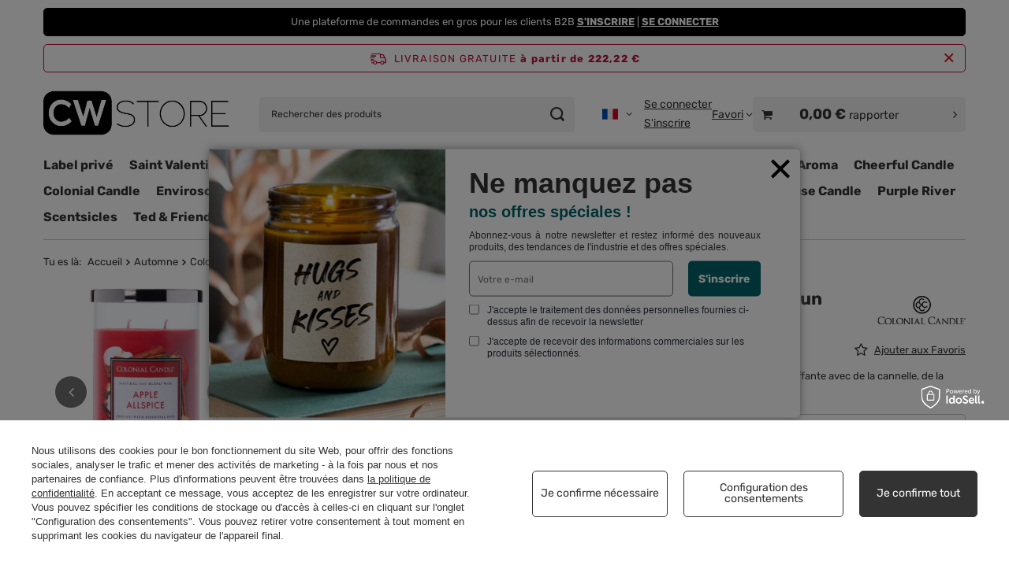

--- FILE ---
content_type: text/html; charset=utf-8
request_url: https://cwstore.eu/fr/products/colonial-candle-classic-grande-bougie-de-soja-parfumee-dans-un-gobelet-en-verre-19-oz-538-g-apple-allspice-8559.html
body_size: 35779
content:
<!DOCTYPE html>
<html lang="fr" class="--freeShipping --vat --net --hide-percentage-discounts " ><head><link rel="preload" as="image" fetchpriority="high" href="https://static2.cwstore.eu/hpeciai/ff1cc3c737835847f7efe9ce995aa220/fre_pm_Colonial-Candle-Classic-grande-bougie-de-soja-parfumee-dans-un-gobelet-en-verre-19-oz-538-g-Apple-Allspice-8559_1.webp"><meta name="viewport" content="initial-scale = 1.0, maximum-scale = 5.0, width=device-width, viewport-fit=cover"><meta http-equiv="Content-Type" content="text/html; charset=utf-8"><meta http-equiv="X-UA-Compatible" content="IE=edge"><title>Colonial Candle Classic grande bougie de soja parfumée dans un gobelet en verre 19 oz 538 g - Apple Allspice dans CWStore</title><meta name="keywords" content="Colonial Candle Classic grande bougie de soja parfumée dans un gobelet en verre 19 oz 538 g - Apple Allspice, Colonial Candle, fabricant de bougies, distributeur exclusif, cwstore"><meta name="description" content="La bougie parfumée au soja Apple Allspice de Colonial Candle est un doux parfum de tarte aux pommes réchauffante avec de la cannelle, de la vanille et des clous de girofle pour les journées froides. Commandez Colonial Candle en gros auprès du distributeur CWStore."><link rel="icon" href="/gfx/fre/favicon.ico"><meta name="theme-color" content="#333333"><meta name="msapplication-navbutton-color" content="#333333"><meta name="apple-mobile-web-app-status-bar-style" content="#333333"><link rel="stylesheet" type="text/css" href="/gfx/fre/projector_style.css.gzip?r=1765551520"><style>
							#photos_slider[data-skeleton] .photos__link:before {
								padding-top: calc(min((650/650 * 100%), 650px));
							}
							@media (min-width: 979px) {.photos__slider[data-skeleton] .photos__figure:not(.--nav):first-child .photos__link {
								max-height: 650px;
							}}
						</style><script>var app_shop={urls:{prefix:'data="/gfx/'.replace('data="', '')+'fre/',graphql:'/graphql/v1/'},vars:{meta:{viewportContent:'initial-scale = 1.0, maximum-scale = 5.0, width=device-width, viewport-fit=cover'},priceType:'net',priceTypeVat:true,productDeliveryTimeAndAvailabilityWithBasket:false,geoipCountryCode:'US',fairShopLogo: { enabled: false, image: '/gfx/standards/safe_light.svg'},currency:{id:'EUR',symbol:'€',country:'eu',format:'###,##0.00',beforeValue:false,space:true,decimalSeparator:',',groupingSeparator:' '},language:{id:'fre',symbol:'fr',name:'French'},omnibus:{enabled:true,rebateCodeActivate:false,hidePercentageDiscounts:true,},},txt:{priceTypeText:' rapporter',},fn:{},fnrun:{},files:[],graphql:{}};const getCookieByName=(name)=>{const value=`; ${document.cookie}`;const parts = value.split(`; ${name}=`);if(parts.length === 2) return parts.pop().split(';').shift();return false;};if(getCookieByName('freeeshipping_clicked')){document.documentElement.classList.remove('--freeShipping');}if(getCookieByName('rabateCode_clicked')){document.documentElement.classList.remove('--rabateCode');}function hideClosedBars(){const closedBarsArray=JSON.parse(localStorage.getItem('closedBars'))||[];if(closedBarsArray.length){const styleElement=document.createElement('style');styleElement.textContent=`${closedBarsArray.map((el)=>`#${el}`).join(',')}{display:none !important;}`;document.head.appendChild(styleElement);}}hideClosedBars();</script><meta name="robots" content="index,follow"><meta name="rating" content="general"><meta name="Author" content="CWStore based on IdoSell - the best online selling solutions for your e-store (www.idosell.com/shop).">
<!-- Begin LoginOptions html -->

<style>
#client_new_social .service_item[data-name="service_Apple"]:before, 
#cookie_login_social_more .service_item[data-name="service_Apple"]:before,
.oscop_contact .oscop_login__service[data-service="Apple"]:before {
    display: block;
    height: 2.6rem;
    content: url('/gfx/standards/apple.svg?r=1743165583');
}
.oscop_contact .oscop_login__service[data-service="Apple"]:before {
    height: auto;
    transform: scale(0.8);
}
#client_new_social .service_item[data-name="service_Apple"]:has(img.service_icon):before,
#cookie_login_social_more .service_item[data-name="service_Apple"]:has(img.service_icon):before,
.oscop_contact .oscop_login__service[data-service="Apple"]:has(img.service_icon):before {
    display: none;
}
</style>

<!-- End LoginOptions html -->

<!-- Open Graph -->
<meta property="og:type" content="website"><meta property="og:url" content="https://cwstore.eu/fr/products/colonial-candle-classic-grande-bougie-de-soja-parfumee-dans-un-gobelet-en-verre-19-oz-538-g-apple-allspice-8559.html
"><meta property="og:title" content="Colonial Candle Classic grande bougie de soja parfumée dans un gobelet en verre 19 oz 538 g - Apple Allspice"><meta property="og:description" content="La bougie parfumée au soja Apple Allspice de Colonial Candle est un doux parfum de tarte aux pommes réchauffante avec de la cannelle, de la vanille et des clous de girofle pour les journées froides."><meta property="og:site_name" content="CWStore"><meta property="og:locale" content="fr_FR"><meta property="og:locale:alternate" content="en_GB"><meta property="og:locale:alternate" content="es_ES"><meta property="og:locale:alternate" content="it_IT"><meta property="og:locale:alternate" content="lt_LT"><meta property="og:locale:alternate" content="nl_NL"><meta property="og:locale:alternate" content="pl_PL"><meta property="og:locale:alternate" content="sk_SK"><meta property="og:locale:alternate" content="sv_SE"><meta property="og:image" content="https://cwstore.eu/hpeciai/f4cbcea57f67aeb14e099ed7f69c34d2/fre_pl_Colonial-Candle-Classic-grande-bougie-de-soja-parfumee-dans-un-gobelet-en-verre-19-oz-538-g-Apple-Allspice-8559_1.webp"><meta property="og:image:width" content="650"><meta property="og:image:height" content="650"><script >
window.dataLayer = window.dataLayer || [];
window.gtag = function gtag() {
dataLayer.push(arguments);
}
gtag('consent', 'default', {
'ad_storage': 'denied',
'analytics_storage': 'denied',
'ad_personalization': 'denied',
'ad_user_data': 'denied',
'wait_for_update': 500
});

gtag('set', 'ads_data_redaction', true);
</script><script id="iaiscript_1" data-requirements="W10=" data-ga4_sel="ga4script">
window.iaiscript_1 = `<${'script'}  class='google_consent_mode_update'>
gtag('consent', 'update', {
'ad_storage': 'granted',
'analytics_storage': 'granted',
'ad_personalization': 'granted',
'ad_user_data': 'granted'
});
</${'script'}>`;
</script>
<!-- End Open Graph -->

<link rel="canonical" href="https://cwstore.eu/fr/products/colonial-candle-classic-grande-bougie-de-soja-parfumee-dans-un-gobelet-en-verre-19-oz-538-g-apple-allspice-8559.html" />
<link rel="alternate" hreflang="nl" href="https://cwstore.eu/nl/products/colonial-candle-klassieke-grote-sojageurkaars-in-tuimelglas-19-oz-538-g-apple-allspice-8559.html" />
<link rel="alternate" hreflang="en" href="https://cwstore.eu/en/products/colonial-candle-classic-large-soy-scented-candle-in-tumbler-glass-19-oz-538-g-apple-allspice-8559.html" />
<link rel="alternate" hreflang="it" href="https://cwstore.eu/it/products/colonial-candle-candela-classica-grande-profumata-alla-soia-in-bicchiere-di-vetro-19-oz-538-g-mela-pimento-8559.html" />
<link rel="alternate" hreflang="lt" href="https://cwstore.eu/lt/products/colonial-candle-klasikine-didele-soju-kvapo-zvake-stiklineje-19-unciju-538-g-obuoliu-kvapieji-pipirai-8559.html" />
<link rel="alternate" hreflang="pl" href="https://cwstore.eu/pl/products/colonial-candle-classic-duza-sojowa-swieca-zapachowa-w-szkle-typu-tumbler-19-oz-538-g-apple-allspice-8559.html" />
<link rel="alternate" hreflang="sk" href="https://cwstore.eu/sk/products/colonial-candle-classic-velka-sojova-vonna-sviecka-v-pohari-19-oz-538-g-apple-allspice-8559.html" />
<link rel="alternate" hreflang="es" href="https://cwstore.eu/es/products/colonial-candle-classic-vela-perfumada-de-soja-grande-en-vaso-de-vaso-19-oz-538-g-apple-allspice-8559.html" />
<link rel="alternate" hreflang="sv" href="https://cwstore.eu/sv/products/colonial-candle-klassiskt-stort-sojadoftljus-i-tumblerglas-19-oz-538-g-appelkrydda-8559.html" />
<link rel="alternate" hreflang="fr" href="https://cwstore.eu/fr/products/colonial-candle-classic-grande-bougie-de-soja-parfumee-dans-un-gobelet-en-verre-19-oz-538-g-apple-allspice-8559.html" />
                <!-- Global site tag (gtag.js) -->
                <script  async src="https://www.googletagmanager.com/gtag/js?id=G-5RX9EG033D"></script>
                <script >
                    window.dataLayer = window.dataLayer || [];
                    window.gtag = function gtag(){dataLayer.push(arguments);}
                    gtag('js', new Date());
                    
                    gtag('config', 'G-5RX9EG033D');

                </script>
                            <!-- Google Tag Manager -->
                    <script >(function(w,d,s,l,i){w[l]=w[l]||[];w[l].push({'gtm.start':
                    new Date().getTime(),event:'gtm.js'});var f=d.getElementsByTagName(s)[0],
                    j=d.createElement(s),dl=l!='dataLayer'?'&l='+l:'';j.async=true;j.src=
                    'https://www.googletagmanager.com/gtm.js?id='+i+dl;f.parentNode.insertBefore(j,f);
                    })(window,document,'script','dataLayer','GTM-PWXTBX63');</script>
            <!-- End Google Tag Manager -->
<!-- Begin additional html or js -->


<!--55|5|33-->
<!-- Google tag (gtag.js) -->
<script async src="https://www.googletagmanager.com/gtag/js?id=G-5RX9EG033D"></script>
<script>
  window.dataLayer = window.dataLayer || [];
  function gtag(){dataLayer.push(arguments);}
  gtag('js', new Date());

  gtag('config', 'G-5RX9EG033D');
</script>
<!--69|5|43| modified: 2024-10-10 09:44:47-->
<style>
span#projector_amount {
    display: none !important;
}
div#CDT {
    display: none !important;
}
</style>
<!--74|5|46| modified: 2025-06-20 10:54:19-->
<style>

.projector_buy__number_amounts {
    display: none !important;
}

</style>

<!-- End additional html or js -->
                <script>
                if (window.ApplePaySession && window.ApplePaySession.canMakePayments()) {
                    var applePayAvailabilityExpires = new Date();
                    applePayAvailabilityExpires.setTime(applePayAvailabilityExpires.getTime() + 2592000000); //30 days
                    document.cookie = 'applePayAvailability=yes; expires=' + applePayAvailabilityExpires.toUTCString() + '; path=/;secure;'
                    var scriptAppleJs = document.createElement('script');
                    scriptAppleJs.src = "/ajax/js/apple.js?v=3";
                    if (document.readyState === "interactive" || document.readyState === "complete") {
                          document.body.append(scriptAppleJs);
                    } else {
                        document.addEventListener("DOMContentLoaded", () => {
                            document.body.append(scriptAppleJs);
                        });  
                    }
                } else {
                    document.cookie = 'applePayAvailability=no; path=/;secure;'
                }
                </script>
                                <script>
                var listenerFn = function(event) {
                    if (event.origin !== "https://payment.idosell.com")
                        return;
                    
                    var isString = (typeof event.data === 'string' || event.data instanceof String);
                    if (!isString) return;
                    try {
                        var eventData = JSON.parse(event.data);
                    } catch (e) {
                        return;
                    }
                    if (!eventData) { return; }                                            
                    if (eventData.isError) { return; }
                    if (eventData.action != 'isReadyToPay') {return; }
                    
                    if (eventData.result.result && eventData.result.paymentMethodPresent) {
                        var googlePayAvailabilityExpires = new Date();
                        googlePayAvailabilityExpires.setTime(googlePayAvailabilityExpires.getTime() + 2592000000); //30 days
                        document.cookie = 'googlePayAvailability=yes; expires=' + googlePayAvailabilityExpires.toUTCString() + '; path=/;secure;'
                    } else {
                        document.cookie = 'googlePayAvailability=no; path=/;secure;'
                    }                                            
                }     
                if (!window.isAdded)
                {                                        
                    if (window.oldListener != null) {
                         window.removeEventListener('message', window.oldListener);
                    }                        
                    window.addEventListener('message', listenerFn);
                    window.oldListener = listenerFn;                                      
                       
                    const iframe = document.createElement('iframe');
                    iframe.src = "https://payment.idosell.com/assets/html/checkGooglePayAvailability.html?origin=https%3A%2F%2Fcwstore.eu";
                    iframe.style.display = 'none';                                            

                    if (document.readyState === "interactive" || document.readyState === "complete") {
                          if (!window.isAdded) {
                              window.isAdded = true;
                              document.body.append(iframe);
                          }
                    } else {
                        document.addEventListener("DOMContentLoaded", () => {
                            if (!window.isAdded) {
                              window.isAdded = true;
                              document.body.append(iframe);
                          }
                        });  
                    }  
                }
                </script>
                <script>
            var paypalScriptLoaded = null;
            var paypalScript = null;
            
            async function attachPaypalJs() {
                return new Promise((resolve, reject) => {
                    if (!paypalScript) {
                        paypalScript = document.createElement('script');
                        paypalScript.async = true;
                        paypalScript.setAttribute('data-namespace', "paypal_sdk");
                        paypalScript.setAttribute('data-partner-attribution-id', "IAIspzoo_Cart_PPCP");
                        paypalScript.addEventListener("load", () => {
                        paypalScriptLoaded = true;
                            resolve({status: true});
                        });
                        paypalScript.addEventListener("error", () => {
                            paypalScriptLoaded = true;
                            reject({status: false});
                         });
                        paypalScript.src = "https://www.paypal.com/sdk/js?client-id=AbxR9vIwE1hWdKtGu0gOkvPK2YRoyC9ulUhezbCUWnrjF8bjfwV-lfP2Rze7Bo8jiHIaC0KuaL64tlkD&components=buttons,funding-eligibility&currency=EUR&merchant-id=6PP7FCACQ2PX4&locale=fr_FR";
                        if (document.readyState === "interactive" || document.readyState === "complete") {
                            document.body.append(paypalScript);
                        } else {
                            document.addEventListener("DOMContentLoaded", () => {
                                document.body.append(paypalScript);
                            });  
                        }                                              
                    } else {
                        if (paypalScriptLoaded) {
                            resolve({status: true});
                        } else {
                            paypalScript.addEventListener("load", () => {
                                paypalScriptLoaded = true;
                                resolve({status: true});                            
                            });
                            paypalScript.addEventListener("error", () => {
                                paypalScriptLoaded = true;
                                reject({status: false});
                            });
                        }
                    }
                });
            }
            </script>
                <script>
                attachPaypalJs().then(() => {
                    let paypalEligiblePayments = [];
                    let payPalAvailabilityExpires = new Date();
                    payPalAvailabilityExpires.setTime(payPalAvailabilityExpires.getTime() + 86400000); //1 day
                    if (typeof(paypal_sdk) != "undefined") {
                        for (x in paypal_sdk.FUNDING) {
                            var buttonTmp = paypal_sdk.Buttons({
                                fundingSource: x.toLowerCase()
                            });
                            if (buttonTmp.isEligible()) {
                                paypalEligiblePayments.push(x);
                            }
                        }
                    }
                    if (paypalEligiblePayments.length > 0) {
                        document.cookie = 'payPalAvailability_EUR=' + paypalEligiblePayments.join(",") + '; expires=' + payPalAvailabilityExpires.toUTCString() + '; path=/; secure';
                        document.cookie = 'paypalMerchant=6PP7FCACQ2PX4; expires=' + payPalAvailabilityExpires.toUTCString() + '; path=/; secure';
                    } else {
                        document.cookie = 'payPalAvailability_EUR=-1; expires=' + payPalAvailabilityExpires.toUTCString() + '; path=/; secure';
                    }
                });
                </script></head><body><div id="container" class="projector_page container max-width-1200"><header class=" commercial_banner"><script class="ajaxLoad">app_shop.vars.vat_registered="true";app_shop.vars.currency_format="###,##0.00";app_shop.vars.currency_before_value=false;app_shop.vars.currency_space=true;app_shop.vars.symbol="€";app_shop.vars.id="EUR";app_shop.vars.baseurl="http://cwstore.eu/";app_shop.vars.sslurl="https://cwstore.eu/";app_shop.vars.curr_url="%2Ffr%2Fproducts%2Fcolonial-candle-classic-grande-bougie-de-soja-parfumee-dans-un-gobelet-en-verre-19-oz-538-g-apple-allspice-8559.html";var currency_decimal_separator=',';var currency_grouping_separator=' ';app_shop.vars.blacklist_extension=["exe","com","swf","js","php"];app_shop.vars.blacklist_mime=["application/javascript","application/octet-stream","message/http","text/javascript","application/x-deb","application/x-javascript","application/x-shockwave-flash","application/x-msdownload"];app_shop.urls.contact="/fr/contact.html";</script><div id="viewType" style="display:none"></div><div id="menu_skip" class="menu_skip"><a href="#layout" class="btn --outline --medium menu_skip__link --layout">Aller au contenu de la page</a><a href="#menu_categories" class="btn --outline --medium menu_skip__link --menu">Przejdź do kategorii</a></div><div class="bars_top bars"><div class="bars__item" id="bar175" style="--background-color:#000000;--border-color:#000000;--font-color:#ffffff;"><div class="bars__wrapper"><div class="bars__content"> Une plateforme de commandes en gros pour les clients B2B <b><a href="https://cwstore.eu/fr/client-new.html?register&wholesaler=true" >S'INSCRIRE</a></b> | <b><a href="https://cwstore.eu/fr/signin.html" >SE CONNECTER</a></b></div></div></div></div><script>document.documentElement.style.setProperty('--bars-height',`${document.querySelector('.bars_top').offsetHeight}px`);</script><div id="freeShipping" class="freeShipping"><span class="freeShipping__info">Livraison gratuite</span><strong class="freeShipping__val">
				à partir de 
				222,22 €</strong><a href="" class="freeShipping__close" aria-label="Fermer la barre d'informations"></a></div><div id="logo" class="d-flex align-items-center"><a href="/" target="_self" aria-label="Logo de la boutique"><img src="/data/gfx/mask/fre/logo_5_big.svg" alt="CWStore.eu" width="263" height="105"></a></div><form action="https://cwstore.eu/fr/search.html" method="get" id="menu_search" class="menu_search"><a href="#showSearchForm" class="menu_search__mobile" aria-label="Chercher"></a><div class="menu_search__block"><div class="menu_search__item --input"><input class="menu_search__input" type="text" name="text" autocomplete="off" placeholder="Rechercher des produits" aria-label="Rechercher des produits"><button class="menu_search__submit" type="submit" aria-label="Chercher"></button></div><div class="menu_search__item --results search_result"></div></div></form><div id="menu_top" class="menu_top"><div id="menu_settings" class="align-items-center justify-content-center justify-content-lg-end"><div class="open_trigger hover__wrapper --hover_touch" tabindex="0" aria-label="Kliknij, aby zmienić język, walutę"><span class="d-none d-md-inline-block flag flag_fre"></span><i class="icon-angle-down d-none d-md-inline-block"></i><form class="hover__element --right" action="https://cwstore.eu/fr/settings.html" method="post"><ul><li><div class="form-group"><span class="menu_settings_lang_label">Langue</span><div class="radio"><label><input type="radio" name="lang" value="eng"><span class="flag flag_eng"></span><span>en</span></label></div><div class="radio"><label><input type="radio" name="lang" value="spa"><span class="flag flag_spa"></span><span>es</span></label></div><div class="radio"><label><input type="radio" name="lang" checked value="fre"><span class="flag flag_fre"></span><span>fr</span></label></div><div class="radio"><label><input type="radio" name="lang" value="ita"><span class="flag flag_ita"></span><span>it</span></label></div><div class="radio"><label><input type="radio" name="lang" value="lit"><span class="flag flag_lit"></span><span>lt</span></label></div><div class="radio"><label><input type="radio" name="lang" value="dut"><span class="flag flag_dut"></span><span>nl</span></label></div><div class="radio"><label><input type="radio" name="lang" value="pol"><span class="flag flag_pol"></span><span>pl</span></label></div><div class="radio"><label><input type="radio" name="lang" value="slo"><span class="flag flag_slo"></span><span>sk</span></label></div><div class="radio"><label><input type="radio" name="lang" value="swe"><span class="flag flag_swe"></span><span>sv</span></label></div></div></li><li><div class="form-group"><span for="menu_settings_curr">Devise</span><div class="select-after"><select class="form-control" name="curr" id="menu_settings_curr" aria-label="Devise"><option value="EUR" selected>€</option><option value="PLN">zł (1 € = 4.5zł)
																</option><option value="CZK">Kč (1 € = 25.9815Kč)
																</option><option value="DKK">dkk (1 € = 7.9787dkk)
																</option><option value="GBP">£ (1 € = 0.9291£)
																</option><option value="HUF">Ft (1 € = 4.101Ft)
																</option><option value="NOK">nok (1 € = 12.3694nok)
																</option><option value="RON">lei (1 € = 5.442lei)
																</option><option value="SEK">sek (1 € = 11.3208sek)
																</option><option value="UAH">грн (1 € = 53.9568грн)
																</option><option value="BGN">bgn (1 € = 2.0823bgn)
																</option><option value="CAD">Can$ (1 € = 1.7266Can$)
																</option></select></div></div></li><li class="buttons"><button class="btn --solid --large" type="submit">
									Appliquer les modifications
								</button></li></ul></form></div></div><div class="account_links"><a class="account_links__item --signin" href="https://cwstore.eu/fr/login.html"><span class="account_links__text --logged-out">Se connecter</span></a><a class="account_links__item --register" href="https://cwstore.eu/fr/client-new.html?register&amp;wholesaler=true">
        S'inscrire
      </a></div><div class="shopping_list_top hover__wrapper" data-empty="true"><a href="https://cwstore.eu/fr/shoppinglist" class="wishlist_link slt_link --empty" aria-label="Favori"><span class="slt_link__text">Favori</span></a><div class="slt_lists hover__element"><ul class="slt_lists__nav"><li class="slt_lists__nav_item" data-list_skeleton="true" data-list_id="true" data-shared="true"><a href="#" class="slt_lists__nav_link" data-list_href="true"><span class="slt_lists__nav_name" data-list_name="true"></span><span class="slt_lists__count" data-list_count="true">0</span></a></li><li class="slt_lists__nav_item --empty"><a class="slt_lists__nav_link --empty" href="https://cwstore.eu/fr/shoppinglist"><span class="slt_lists__nav_name" data-list_name="true">Liste de favoris</span><span class="slt_lists__count" data-list_count="true">0</span></a></li></ul></div></div><div id="menu_basket_wrapper"><div id="menu_balance" class="d-none"><div>
				Solde
				<strong style="display: none;"></strong></div><a href="https://cwstore.eu/fr/client-rebate.html">
				Informations sur les remises
			</a></div><div id="menu_basket" class="menu_basket"><div class="menu_basket_list empty"><a href="/basketedit.php" aria-label="La valeur du panier: 0,00 €"><strong><b>0,00 €</b><span class="price_vat"> rapporter</span></strong></a><div id="menu_basket_details"><div id="menu_basket_extrainfo"><div class="menu_basket_extrainfo_sub"><div class="menu_basket_prices"><div class="menu_basket_prices_sub"><table class="menu_basket_prices_wrapper"><tbody><tr><td class="menu_basket_prices_label">Somme nette:</td><td class="menu_basket_prices_value"><span class="menu_basket_prices_netto">0,00 €</span></td></tr><tr><td class="menu_basket_prices_label">Somme brute:</td><td class="menu_basket_prices_value"><span class="menu_basket_prices_brutto">0,00 €</span></td></tr></tbody></table></div></div><div class="menu_basket_shippingfree"><div class="menu_basket_shippingfree_sub">
												Tu manques
												<span class="menu_basket_toshippingfree"><span class="menu_basket_prices_shippingFree">273,33 €</span></span>
													avoir<br>livraison gratuite.
											</div></div><div class="menu_basket_buttons"><div class="menu_basket_buttons_sub"><a href="https://cwstore.eu/fr/basketedit.html?mode=1" class="menu_basket_buttons_basket btn --solid --medium" title="Aller à la page du panier">
											Aller au panier
										</a><a href="https://cwstore.eu/fr/place-order.html" class="menu_basket_buttons_order btn --solid --medium" title="Aller à la page de commande">
											Soumettez votre commande
										</a></div></div></div></div><div id="menu_basket_productlist"><div class="menu_basket_productlist_sub"><table class="menu_basket_product_table"><thead><tr><th class="menu_basket_product_name">Nom du produit</th><th class="menu_basket_product_size">Taille</th><th class="menu_basket_product_quantity">Quantité </th><th class="menu_basket_product_price">
													prix net
												</th></tr></thead><tbody></tbody></table></div></div></div></div><div class="d-none"><a class="wishes_link link" href="https://cwstore.eu/fr/basketedit.html?mode=2" rel="nofollow" title=""><span>Liste de favoris(0)</span></a><span class="hidden-tablet"> | </span><a class="basket_link link" href="https://cwstore.eu/fr/basketedit.html?mode=1" rel="nofollow" title="Votre panier est vide - ajoutez-y des produits.">
					Soumettez votre commande
				</a></div></div></div><script>
			app_shop.vars.formatBasket = true;
		</script><script>
			app_shop.vars.cache_html = true;
		</script></div><nav id="menu_categories" class="wide" aria-label="Kategorie główne"><button type="button" class="navbar-toggler" aria-label="Menu"><i class="icon-reorder"></i></button><div class="navbar-collapse" id="menu_navbar"><ul class="navbar-nav mx-md-n2"><li class="nav-item"><span class="nav-link-wrapper"><a  href="/fr/about/private-label-bougies-premium-sous-votre-propre-marque-74.html" target="_self" title="Label privé" class="nav-link --l1" >Label privé</a></span></li><li class="nav-item"><span class="nav-link-wrapper"><a  href="https://cwstore.eu/fr/menu/la-saint-valentin-1575.html" target="_self" title="Saint Valentin" class="nav-link --l1" >Saint Valentin</a></span></li><li class="nav-item"><span class="nav-link-wrapper"><a  href="https://cwstore.eu/fr/menu/printemps-1557.html" target="_self" title="Printemps" class="nav-link --l1" >Printemps</a></span></li><li class="nav-item"><span class="nav-link-wrapper"><a  href="/fr/menu/aroma-dream-2250.html" target="_self" title="Aroma Dream" class="nav-link --l1" >Aroma Dream</a><button class="nav-link-expand" type="button" aria-label="Aroma Dream, Menu"></button></span><ul class="navbar-subnav"><li class="nav-header"><a href="#backLink" class="nav-header__backLink" aria-label="Wróć"><i class="icon-angle-left"></i></a><a  href="/fr/menu/aroma-dream-2250.html" target="_self" title="Aroma Dream" class="nav-link --l1" >Aroma Dream</a></li><li class="nav-item empty"><a  href="/fr/menu/huiles-essentielles-2251.html" target="_self" title="Huiles essentielles" class="nav-link --l2" >Huiles essentielles</a></li><li class="nav-item empty"><a  href="/fr/menu/coffrets-huiles-essentielles-3427.html" target="_self" title="Coffrets huiles essentielles" class="nav-link --l2" >Coffrets huiles essentielles</a></li></ul></li><li class="nav-item"><span class="nav-link-wrapper"><a  href="/fr/menu/barbie-3891.html" target="_self" title="Barbie" class="nav-link --l1" >Barbie</a><button class="nav-link-expand" type="button" aria-label="Barbie, Menu"></button></span><ul class="navbar-subnav"><li class="nav-header"><a href="#backLink" class="nav-header__backLink" aria-label="Wróć"><i class="icon-angle-left"></i></a><a  href="/fr/menu/barbie-3891.html" target="_self" title="Barbie" class="nav-link --l1" >Barbie</a></li><li class="nav-item empty"><a  href="/fr/series/barbie-bougie-parfumee-110-g-496.html" target="_self" title="Bougie parfumée Barbie 110 g" class="nav-link --l2" >Bougie parfumée Barbie 110 g</a></li><li class="nav-item empty"><a  href="/fr/series/barbie-bougie-parfumee-400-g-497.html" target="_self" title="Bougie parfumée Barbie 400 g" class="nav-link --l2" >Bougie parfumée Barbie 400 g</a></li></ul></li><li class="nav-item"><span class="nav-link-wrapper"><a  href="/fr/menu/bolsius-3776.html" target="_self" title="Bolsius" class="nav-link --l1" >Bolsius</a><button class="nav-link-expand" type="button" aria-label="Bolsius, Menu"></button></span><ul class="navbar-subnav"><li class="nav-header"><a href="#backLink" class="nav-header__backLink" aria-label="Wróć"><i class="icon-angle-left"></i></a><a  href="/fr/menu/bolsius-3776.html" target="_self" title="Bolsius" class="nav-link --l1" >Bolsius</a></li><li class="nav-item"><a  href="/fr/menu/produits-parfumes-3777.html" target="_self" title="Produits parfumés" class="nav-link --l2" >Produits parfumés</a><ul class="navbar-subsubnav"><li class="nav-header"><a href="#backLink" class="nav-header__backLink" aria-label="Wróć"><i class="icon-angle-left"></i></a><a  href="/fr/menu/produits-parfumes-3777.html" target="_self" title="Produits parfumés" class="nav-link --l2" >Produits parfumés</a></li><li class="nav-item"><a  href="/fr/menu/true-joy-3779.html" target="_self" title="True Joy" class="nav-link --l3" >True Joy</a></li><li class="nav-item"><a  href="/fr/menu/true-scents-3780.html" target="_self" title="True Scents" class="nav-link --l3" >True Scents</a></li><li class="nav-item"><a  href="/fr/menu/true-glow-3782.html" target="_self" title="True Glow" class="nav-link --l3" >True Glow</a></li><li class="nav-item"><a  href="/fr/menu/bougies-saisonnieres-3783.html" target="_self" title="Bougies saisonnières" class="nav-link --l3" >Bougies saisonnières</a></li></ul></li><li class="nav-item"><a  href="/fr/menu/bougies-rustic-3785.html" target="_self" title="Bougies Rustic" class="nav-link --l2" >Bougies Rustic</a><ul class="navbar-subsubnav"><li class="nav-header"><a href="#backLink" class="nav-header__backLink" aria-label="Wróć"><i class="icon-angle-left"></i></a><a  href="/fr/menu/bougies-rustic-3785.html" target="_self" title="Bougies Rustic" class="nav-link --l2" >Bougies Rustic</a></li><li class="nav-item"><a  href="/fr/menu/bougies-rustic-a-meches-multiples-3789.html" target="_self" title="Bougies Rustic à mèches multiples" class="nav-link --l3" >Bougies Rustic à mèches multiples</a></li><li class="nav-item"><a  href="/fr/menu/bougies-rustic-100-50-mm-3790.html" target="_self" title="Bougies Rustic 100/50 mm" class="nav-link --l3" >Bougies Rustic 100/50 mm</a></li><li class="nav-item"><a  href="/fr/menu/bougies-rustic-80-68-mm-3791.html" target="_self" title="Bougies Rustic 80/68 mm" class="nav-link --l3" >Bougies Rustic 80/68 mm</a></li><li class="nav-item"><a  href="/fr/menu/bougies-rustic-130-68-mm-3792.html" target="_self" title="Bougies Rustic 130/68 mm" class="nav-link --l3" >Bougies Rustic 130/68 mm</a></li><li class="nav-item"><a  href="/fr/menu/bougies-rustic-190-68-mm-3793.html" target="_self" title="Bougies Rustic 190/68 mm" class="nav-link --l3" >Bougies Rustic 190/68 mm</a></li><li class="nav-item"><a  href="/fr/menu/bougies-rustic-en-forme-de-boule-3794.html" target="_self" title="Bougies Rustic en forme de boule" class="nav-link --l3" >Bougies Rustic en forme de boule</a></li><li class="nav-item"><a  href="/fr/menu/bougies-rustic-xxl-3795.html" target="_self" title="Bougies Rustic XXL" class="nav-link --l3" >Bougies Rustic XXL</a></li><li class="nav-item"><a  href="/fr/menu/bougies-rustic-metallic-3796.html" target="_self" title="Bougies Rustic Metallic" class="nav-link --l3" >Bougies Rustic Metallic</a></li></ul></li><li class="nav-item"><a  href="/fr/menu/bougies-piliers-3800.html" target="_self" title="Bougies piliers" class="nav-link --l2" >Bougies piliers</a><ul class="navbar-subsubnav"><li class="nav-header"><a href="#backLink" class="nav-header__backLink" aria-label="Wróć"><i class="icon-angle-left"></i></a><a  href="/fr/menu/bougies-piliers-3800.html" target="_self" title="Bougies piliers" class="nav-link --l2" >Bougies piliers</a></li><li class="nav-item"><a  href="/fr/menu/ensembles-de-bougies-piliers-3801.html" target="_self" title="Ensembles de bougies piliers" class="nav-link --l3" >Ensembles de bougies piliers</a></li><li class="nav-item"><a  href="/fr/menu/bougies-piliers-120-58-mm-3803.html" target="_self" title="Bougies piliers 120/58 mm" class="nav-link --l3" >Bougies piliers 120/58 mm</a></li><li class="nav-item"><a  href="/fr/menu/bougies-piliers-150-58-mm-3804.html" target="_self" title="Bougies piliers 150/58 mm" class="nav-link --l3" >Bougies piliers 150/58 mm</a></li><li class="nav-item"><a  href="/fr/menu/bougies-piliers-130-68-mm-3805.html" target="_self" title="Bougies piliers 130/68 mm" class="nav-link --l3" >Bougies piliers 130/68 mm</a></li><li class="nav-item"><a  href="/fr/menu/bougies-piliers-200-68-mm-3806.html" target="_self" title="Bougies piliers 200/68 mm" class="nav-link --l3" >Bougies piliers 200/68 mm</a></li><li class="nav-item"><a  href="/fr/menu/bougies-piliers-metallic-3807.html" target="_self" title="Bougies piliers Metallic" class="nav-link --l3" >Bougies piliers Metallic</a></li><li class="nav-item"><a  href="/fr/menu/xxl-bougies-piliers-3808.html" target="_self" title="XXL bougies piliers" class="nav-link --l3" >XXL bougies piliers</a></li><li class="nav-item"><a  href="/fr/menu/bougies-piliers-a-meches-multiples-mammoth-3809.html" target="_self" title="Bougies piliers à mèches multiples Mammoth" class="nav-link --l3" >Bougies piliers à mèches multiples Mammoth</a></li></ul></li><li class="nav-item"><a  href="/fr/menu/bougies-effilees-et-bougies-menageres-3811.html" target="_self" title="Bougies effilées et bougies ménagères" class="nav-link --l2" >Bougies effilées et bougies ménagères</a><ul class="navbar-subsubnav"><li class="nav-header"><a href="#backLink" class="nav-header__backLink" aria-label="Wróć"><i class="icon-angle-left"></i></a><a  href="/fr/menu/bougies-effilees-et-bougies-menageres-3811.html" target="_self" title="Bougies effilées et bougies ménagères" class="nav-link --l2" >Bougies effilées et bougies ménagères</a></li><li class="nav-item"><a  href="/fr/menu/bougies-effilees-245-24-mm-3812.html" target="_self" title="Bougies effilées 245/24 mm" class="nav-link --l3" >Bougies effilées 245/24 mm</a></li><li class="nav-item"><a  href="/fr/menu/bougies-effilees-180-21-3-mm-3820.html" target="_self" title="Bougies effilées 180/21,3 mm" class="nav-link --l3" >Bougies effilées 180/21,3 mm</a></li></ul></li><li class="nav-item empty"><a  href="/fr/menu/bougies-flottantes-3816.html" target="_self" title="Bougies flottantes" class="nav-link --l2" >Bougies flottantes</a></li><li class="nav-item empty"><a  href="/fr/menu/bolsius-professional-3817.html" target="_self" title="Bolsius Professional" class="nav-link --l2" >Bolsius Professional</a></li><li class="nav-item empty"><a  href="/fr/menu/bougies-en-forme-doeuf-3818.html" target="_self" title="Bougies en forme d'œuf" class="nav-link --l2" >Bougies en forme d'œuf</a></li><li class="nav-item"><a  href="/fr/menu/bougies-chauffe-plat-et-bougies-chauffe-plat-maxi-3821.html" target="_self" title="Bougies chauffe-plat et bougies chauffe-plat maxi" class="nav-link --l2" >Bougies chauffe-plat et bougies chauffe-plat maxi</a><ul class="navbar-subsubnav"><li class="nav-header"><a href="#backLink" class="nav-header__backLink" aria-label="Wróć"><i class="icon-angle-left"></i></a><a  href="/fr/menu/bougies-chauffe-plat-et-bougies-chauffe-plat-maxi-3821.html" target="_self" title="Bougies chauffe-plat et bougies chauffe-plat maxi" class="nav-link --l2" >Bougies chauffe-plat et bougies chauffe-plat maxi</a></li><li class="nav-item"><a  href="/fr/menu/bougies-chauffe-plat-3822.html" target="_self" title="Bougies chauffe-plat" class="nav-link --l3" >Bougies chauffe-plat</a></li></ul></li><li class="nav-item empty"><a  href="/fr/menu/accessoires-3828.html" target="_self" title="Accessoires" class="nav-link --l2" >Accessoires</a></li><li class="nav-item empty"><a  href="/fr/menu/coffrets-cadeaux-3829.html" target="_self" title="Coffrets cadeaux" class="nav-link --l2" >Coffrets cadeaux</a></li><li class="nav-item empty"><a  href="/fr/menu/autres-bougies-3855.html" target="_self" title="Autres bougies" class="nav-link --l2" >Autres bougies</a></li></ul></li><li class="nav-item"><span class="nav-link-wrapper"><a  href="/fr/menu/candle-brothers-1418.html" target="_self" title="Candle Brothers" class="nav-link --l1" >Candle Brothers</a><button class="nav-link-expand" type="button" aria-label="Candle Brothers, Menu"></button></span><ul class="navbar-subnav"><li class="nav-header"><a href="#backLink" class="nav-header__backLink" aria-label="Wróć"><i class="icon-angle-left"></i></a><a  href="/fr/menu/candle-brothers-1418.html" target="_self" title="Candle Brothers" class="nav-link --l1" >Candle Brothers</a></li><li class="nav-item empty"><a  href="/fr/menu/grandes-bougies-en-verre-510-g-2848.html" target="_self" title="Grandes bougies en verre 510 g" class="nav-link --l2" >Grandes bougies en verre 510 g</a></li><li class="nav-item empty"><a  href="/fr/menu/bougie-parfumee-3en1-510-g-2854.html" target="_self" title="Bougie parfumée 3en1 510 g" class="nav-link --l2" >Bougie parfumée 3en1 510 g</a></li><li class="nav-item empty"><a  href="/fr/menu/bougies-parfumees-cbd-350-g-3620.html" target="_self" title="Bougies parfumées CBD 350 g" class="nav-link --l2" >Bougies parfumées CBD 350 g</a></li><li class="nav-item empty"><a  href="/fr/menu/-ensembles-de-bougies-2832.html" target="_self" title=" Ensembles de bougies" class="nav-link --l2" > Ensembles de bougies</a></li><li class="nav-item empty"><a  href="/fr/menu/bruleurs-a-cire-2040.html" target="_self" title="Brûleurs à cire" class="nav-link --l2" >Brûleurs à cire</a></li></ul></li><li class="nav-item"><span class="nav-link-wrapper"><a  href="/fr/menu/candle-lite-729.html" target="_self" title="Candle-lite" class="nav-link --l1" >Candle-lite</a><button class="nav-link-expand" type="button" aria-label="Candle-lite, Menu"></button></span><ul class="navbar-subnav"><li class="nav-header"><a href="#backLink" class="nav-header__backLink" aria-label="Wróć"><i class="icon-angle-left"></i></a><a  href="/fr/menu/candle-lite-729.html" target="_self" title="Candle-lite" class="nav-link --l1" >Candle-lite</a></li><li class="nav-item"><a  href="/fr/menu/collecte-everyday-732.html" target="_self" title="Collecte Everyday" class="nav-link --l2" >Collecte Everyday</a><ul class="navbar-subsubnav"><li class="nav-header"><a href="#backLink" class="nav-header__backLink" aria-label="Wróć"><i class="icon-angle-left"></i></a><a  href="/fr/menu/collecte-everyday-732.html" target="_self" title="Collecte Everyday" class="nav-link --l2" >Collecte Everyday</a></li><li class="nav-item"><a  href="/fr/menu/bougie-parfumee-grand-pot-en-verre-510-g-739.html" target="_self" title="Bougie parfumée grand pot en verre 510 g" class="nav-link --l3" >Bougie parfumée grand pot en verre 510 g</a></li><li class="nav-item"><a  href="/fr/menu/grande-bougie-parfumee-396-g-2325.html" target="_self" title="Grande bougie parfumée 396 g" class="nav-link --l3" >Grande bougie parfumée 396 g</a></li><li class="nav-item"><a  href="/fr/menu/cires-parfumees-56-g-candle-lite-742.html" target="_self" title="Cires parfumées 56 g Candle-lite" class="nav-link --l3" >Cires parfumées 56 g Candle-lite</a></li></ul></li><li class="nav-item"><a  href="/fr/menu/essential-elements-733.html" target="_self" title="Essential Elements" class="nav-link --l2" >Essential Elements</a><ul class="navbar-subsubnav"><li class="nav-header"><a href="#backLink" class="nav-header__backLink" aria-label="Wróć"><i class="icon-angle-left"></i></a><a  href="/fr/menu/essential-elements-733.html" target="_self" title="Essential Elements" class="nav-link --l2" >Essential Elements</a></li><li class="nav-item"><a  href="/fr/menu/bougie-parfumee-3-meches-en-verre-418-g-744.html" target="_self" title="Bougie parfumée 3 mèches en verre 418 g" class="nav-link --l3" >Bougie parfumée 3 mèches en verre 418 g</a></li><li class="nav-item"><a  href="/fr/menu/bougie-avec-une-meche-en-bois-454-g-2858.html" target="_self" title="Bougie avec une mèche en bois 454 g" class="nav-link --l3" >Bougie avec une mèche en bois 454 g</a></li><li class="nav-item"><a  href="/fr/menu/bougie-parfumee-en-verre-255-g-745.html" target="_self" title="Bougie parfumée en verre 255 g" class="nav-link --l3" >Bougie parfumée en verre 255 g</a></li><li class="nav-item"><a  href="/fr/menu/cires-parfumees-56-g-essential-elements-746.html" target="_self" title="Cires parfumées 56 g Essential Elements" class="nav-link --l3" >Cires parfumées 56 g Essential Elements</a></li><li class="nav-item"><a  href="/fr/menu/scent-bursts-950.html" target="_self" title="Scent Bursts" class="nav-link --l3" >Scent Bursts</a></li><li class="nav-item"><a  href="/fr/menu/scent-sticks-927.html" target="_self" title="Scent Sticks" class="nav-link --l3" >Scent Sticks</a></li></ul></li><li class="nav-item"><a  href="/fr/menu/bougies-clco-734.html" target="_self" title="Bougies CLCo" class="nav-link --l2" >Bougies CLCo</a><ul class="navbar-subsubnav"><li class="nav-header"><a href="#backLink" class="nav-header__backLink" aria-label="Wróć"><i class="icon-angle-left"></i></a><a  href="/fr/menu/bougies-clco-734.html" target="_self" title="Bougies CLCo" class="nav-link --l2" >Bougies CLCo</a></li><li class="nav-item"><a  href="/fr/menu/grande-bougie-meche-bois-396-g-895.html" target="_self" title="Grande bougie mèche bois 396 g" class="nav-link --l3" >Grande bougie mèche bois 396 g</a></li><li class="nav-item"><a  href="/fr/menu/grande-bougie-parfumee-en-pot-de-verre-396-g-747.html" target="_self" title="Grande bougie parfumée en pot de verre 396 g" class="nav-link --l3" >Grande bougie parfumée en pot de verre 396 g</a></li><li class="nav-item"><a  href="/fr/menu/bougie-parfumee-en-boite-decorative-177-g-748.html" target="_self" title="Bougie parfumée en boîte décorative 177 g" class="nav-link --l3" >Bougie parfumée en boîte décorative 177 g</a></li></ul></li><li class="nav-item empty"><a  href="/fr/menu/royale-classic-735.html" target="_self" title="Royale Classic" class="nav-link --l2" >Royale Classic</a></li><li class="nav-item empty"><a  href="/fr/menu/accessoires-752.html" target="_self" title="Accessoires" class="nav-link --l2" >Accessoires</a></li></ul></li><li class="nav-item"><span class="nav-link-wrapper"><a  href="/fr/menu/charmed-aroma-1042.html" target="_self" title="Charmed Aroma" class="nav-link --l1" >Charmed Aroma</a><button class="nav-link-expand" type="button" aria-label="Charmed Aroma, Menu"></button></span><ul class="navbar-subnav"><li class="nav-header"><a href="#backLink" class="nav-header__backLink" aria-label="Wróć"><i class="icon-angle-left"></i></a><a  href="/fr/menu/charmed-aroma-1042.html" target="_self" title="Charmed Aroma" class="nav-link --l1" >Charmed Aroma</a></li><li class="nav-item"><a  href="/fr/menu/bijoux-bougies-parfumees-au-soja-1048.html" target="_self" title="Bijoux bougies parfumées au soja" class="nav-link --l2" >Bijoux bougies parfumées au soja</a><ul class="navbar-subsubnav"><li class="nav-header"><a href="#backLink" class="nav-header__backLink" aria-label="Wróć"><i class="icon-angle-left"></i></a><a  href="/fr/menu/bijoux-bougies-parfumees-au-soja-1048.html" target="_self" title="Bijoux bougies parfumées au soja" class="nav-link --l2" >Bijoux bougies parfumées au soja</a></li><li class="nav-item"><a  href="/fr/menu/bougies-bijoux-bague-1969.html" target="_self" title="Bougies bijoux bague" class="nav-link --l3" >Bougies bijoux bague</a></li><li class="nav-item"><a  href="/fr/menu/collier-bijoux-bougies-1968.html" target="_self" title="Collier bijoux bougies" class="nav-link --l3" >Collier bijoux bougies</a></li></ul></li><li class="nav-item"><a  href="/fr/menu/bijoux-bombes-de-bain-1043.html" target="_self" title="Bijoux bombes de bain" class="nav-link --l2" >Bijoux bombes de bain</a><ul class="navbar-subsubnav"><li class="nav-header"><a href="#backLink" class="nav-header__backLink" aria-label="Wróć"><i class="icon-angle-left"></i></a><a  href="/fr/menu/bijoux-bombes-de-bain-1043.html" target="_self" title="Bijoux bombes de bain" class="nav-link --l2" >Bijoux bombes de bain</a></li><li class="nav-item"><a  href="/fr/menu/bracelet-bombes-de-bain-1976.html" target="_self" title="Bracelet bombes de bain" class="nav-link --l3" >Bracelet bombes de bain</a></li></ul></li><li class="nav-item empty"><a  href="/fr/menu/harry-potter-1487.html" target="_self" title="Harry Potter" class="nav-link --l2" >Harry Potter</a></li></ul></li><li class="nav-item"><span class="nav-link-wrapper"><a  href="/fr/menu/cheerful-candle-2441.html" target="_self" title="Cheerful Candle" class="nav-link --l1" >Cheerful Candle</a><button class="nav-link-expand" type="button" aria-label="Cheerful Candle, Menu"></button></span><ul class="navbar-subnav"><li class="nav-header"><a href="#backLink" class="nav-header__backLink" aria-label="Wróć"><i class="icon-angle-left"></i></a><a  href="/fr/menu/cheerful-candle-2441.html" target="_self" title="Cheerful Candle" class="nav-link --l1" >Cheerful Candle</a></li><li class="nav-item empty"><a  href="/fr/menu/grands-pots-a-bougies-parfumees-680-g-2442.html" target="_self" title="Grands pots à bougies parfumées 680 g" class="nav-link --l2" >Grands pots à bougies parfumées 680 g</a></li></ul></li><li class="nav-item"><span class="nav-link-wrapper"><a  href="/fr/menu/colonial-candle-1406.html" target="_self" title="Colonial Candle" class="nav-link --l1" >Colonial Candle</a><button class="nav-link-expand" type="button" aria-label="Colonial Candle, Menu"></button></span><ul class="navbar-subnav"><li class="nav-header"><a href="#backLink" class="nav-header__backLink" aria-label="Wróć"><i class="icon-angle-left"></i></a><a  href="/fr/menu/colonial-candle-1406.html" target="_self" title="Colonial Candle" class="nav-link --l1" >Colonial Candle</a></li><li class="nav-item"><a  href="/fr/menu/manly-indulgence-1442.html" target="_self" title="Manly Indulgence" class="nav-link --l2" >Manly Indulgence</a><ul class="navbar-subsubnav"><li class="nav-header"><a href="#backLink" class="nav-header__backLink" aria-label="Wróć"><i class="icon-angle-left"></i></a><a  href="/fr/menu/manly-indulgence-1442.html" target="_self" title="Manly Indulgence" class="nav-link --l2" >Manly Indulgence</a></li><li class="nav-item"><a  href="/fr/menu/adventure-2230.html" target="_self" title="Adventure" class="nav-link --l3" >Adventure</a></li><li class="nav-item"><a  href="/fr/menu/all-american-2043.html" target="_self" title="All American" class="nav-link --l3" >All American</a></li><li class="nav-item"><a  href="/fr/menu/classic-1443.html" target="_self" title="Classic" class="nav-link --l3" >Classic</a></li><li class="nav-item"><a  href="/fr/menu/contemporary-2045.html" target="_self" title="Contemporary" class="nav-link --l3" >Contemporary</a></li><li class="nav-item"><a  href="/fr/menu/rebel-2573.html" target="_self" title="Rebel" class="nav-link --l3" >Rebel</a></li><li class="nav-item"><a  href="/fr/menu/signature-1444.html" target="_self" title="Signature" class="nav-link --l3" >Signature</a></li><li class="nav-item"><a  href="/fr/menu/sophisticated-2236.html" target="_self" title="Sophisticated" class="nav-link --l3" >Sophisticated</a></li></ul></li><li class="nav-item"><a  href="/fr/menu/oval-jars-1461.html" target="_self" title="Oval Jars" class="nav-link --l2" >Oval Jars</a><ul class="navbar-subsubnav"><li class="nav-header"><a href="#backLink" class="nav-header__backLink" aria-label="Wróć"><i class="icon-angle-left"></i></a><a  href="/fr/menu/oval-jars-1461.html" target="_self" title="Oval Jars" class="nav-link --l2" >Oval Jars</a></li><li class="nav-item"><a  href="/fr/menu/bougies-en-pot-ovale-22-oz-1462.html" target="_self" title="Bougies en pot ovale 22 oz" class="nav-link --l3" >Bougies en pot ovale 22 oz</a></li><li class="nav-item"><a  href="/fr/menu/bougies-en-pot-ovale-8-oz-1465.html" target="_self" title="Bougies en pot ovale 8 oz" class="nav-link --l3" >Bougies en pot ovale 8 oz</a></li><li class="nav-item"><a  href="/fr/menu/bougies-en-pot-ovales-parfumees-au-soja-2886.html" target="_self" title="Bougies en pot ovales parfumées au soja" class="nav-link --l3" >Bougies en pot ovales parfumées au soja</a></li></ul></li><li class="nav-item"><a  href="/fr/menu/m-baker-1467.html" target="_self" title="M. Baker" class="nav-link --l2" >M. Baker</a><ul class="navbar-subsubnav"><li class="nav-header"><a href="#backLink" class="nav-header__backLink" aria-label="Wróć"><i class="icon-angle-left"></i></a><a  href="/fr/menu/m-baker-1467.html" target="_self" title="M. Baker" class="nav-link --l2" >M. Baker</a></li><li class="nav-item"><a  href="/fr/menu/bougies-parfumees-14-oz-1471.html" target="_self" title="Bougies parfumées 14 oz" class="nav-link --l3" >Bougies parfumées 14 oz</a></li><li class="nav-item"><a  href="/fr/menu/bougies-parfumees-8-oz-1468.html" target="_self" title="Bougies parfumées 8 oz" class="nav-link --l3" >Bougies parfumées 8 oz</a></li></ul></li><li class="nav-item"><a  href="/fr/menu/wellness-1563.html" target="_self" title="Wellness" class="nav-link --l2" >Wellness</a><ul class="navbar-subsubnav"><li class="nav-header"><a href="#backLink" class="nav-header__backLink" aria-label="Wróć"><i class="icon-angle-left"></i></a><a  href="/fr/menu/wellness-1563.html" target="_self" title="Wellness" class="nav-link --l2" >Wellness</a></li><li class="nav-item"><a  href="/fr/menu/bougies-de-soja-453-g-1977.html" target="_self" title="Bougies de soja 453 g" class="nav-link --l3" >Bougies de soja 453 g</a></li><li class="nav-item"><a  href="/fr/menu/cires-parfumees-70-g-wellness-1978.html" target="_self" title="Cires parfumées 70 g Wellness" class="nav-link --l3" >Cires parfumées 70 g Wellness</a></li></ul></li><li class="nav-item"><a  href="/fr/menu/classic-1565.html" target="_self" title="Classic" class="nav-link --l2" >Classic</a><ul class="navbar-subsubnav"><li class="nav-header"><a href="#backLink" class="nav-header__backLink" aria-label="Wróć"><i class="icon-angle-left"></i></a><a  href="/fr/menu/classic-1565.html" target="_self" title="Classic" class="nav-link --l2" >Classic</a></li><li class="nav-item"><a  href="/fr/menu/bougies-parfumees-gobelet-538-g-1893.html" target="_self" title="Bougies parfumées gobelet 538 g" class="nav-link --l3" >Bougies parfumées gobelet 538 g</a></li><li class="nav-item"><a  href="/fr/menu/bougies-parfumees-gobelet-311-g-2647.html" target="_self" title="Bougies parfumées gobelet 311 g" class="nav-link --l3" >Bougies parfumées gobelet 311 g</a></li><li class="nav-item"><a  href="/fr/menu/cires-parfumees-77-g-classic-1566.html" target="_self" title="Cires parfumées 77 g Classic" class="nav-link --l3" >Cires parfumées 77 g Classic</a></li></ul></li><li class="nav-item empty"><a  href="/fr/menu/pop-of-color-1477.html" target="_self" title="Pop of Color" class="nav-link --l2" >Pop of Color</a></li><li class="nav-item empty"><a  href="/fr/menu/wick-1478.html" target="_self" title="Wick" class="nav-link --l2" >Wick</a></li><li class="nav-item empty"><a  href="/fr/menu/terrace-jars-1537.html" target="_self" title="Terrace Jars" class="nav-link --l2" >Terrace Jars</a></li><li class="nav-item empty"><a  href="/fr/menu/everyday-luxe-1541.html" target="_self" title="Everyday Luxe" class="nav-link --l2" >Everyday Luxe</a></li><li class="nav-item empty"><a  href="/fr/menu/travel-collection-1963.html" target="_self" title="Travel Collection" class="nav-link --l2" >Travel Collection</a></li><li class="nav-item empty"><a  href="/fr/menu/inspire-collection-1965.html" target="_self" title="Inspire Collection" class="nav-link --l2" >Inspire Collection</a></li><li class="nav-item empty"><a  href="/fr/menu/carolina-candle-islands-collection-2894.html" target="_self" title="Carolina Candle Islands Collection" class="nav-link --l2" >Carolina Candle Islands Collection</a></li><li class="nav-item empty"><a  href="/fr/menu/finch-vine-2041.html" target="_self" title="Finch &amp;amp; Vine" class="nav-link --l2" >Finch &amp; Vine</a></li><li class="nav-item empty"><a  href="/fr/menu/heritage-2458.html" target="_self" title="Heritage" class="nav-link --l2" >Heritage</a></li><li class="nav-item empty"><a  href="/fr/menu/tropical-collection-2463.html" target="_self" title="Tropical Collection" class="nav-link --l2" >Tropical Collection</a></li><li class="nav-item empty"><a  href="/fr/menu/desert-collection-2467.html" target="_self" title="Desert Collection" class="nav-link --l2" >Desert Collection</a></li><li class="nav-item empty"><a  href="/fr/menu/love-collection-2471.html" target="_self" title="Love Collection" class="nav-link --l2" >Love Collection</a></li><li class="nav-item empty"><a  href="/fr/menu/halloween-1542.html" target="_self" title="Halloween" class="nav-link --l2" >Halloween</a></li><li class="nav-item empty"><a  href="/fr/menu/1909-collection-2636.html" target="_self" title="1909 Collection" class="nav-link --l2" >1909 Collection</a></li><li class="nav-item empty"><a  href="/fr/menu/deco-collection-2642.html" target="_self" title="Deco Collection" class="nav-link --l2" >Deco Collection</a></li><li class="nav-item empty"><a  href="/fr/menu/mothers-day-collection-2664.html" target="_self" title="Mother's Day Collection" class="nav-link --l2" >Mother's Day Collection</a></li><li class="nav-item empty"><a  href="/fr/menu/carolina-candle-christmas-2851.html" target="_self" title="Carolina Candle Christmas" class="nav-link --l2" >Carolina Candle Christmas</a></li></ul></li><li class="nav-item"><span class="nav-link-wrapper"><a  href="/fr/menu/enviroscent-810.html" target="_self" title="Enviroscent" class="nav-link --l1" >Enviroscent</a></span></li><li class="nav-item"><span class="nav-link-wrapper"><a  href="/fr/menu/frida-kahlo-3606.html" target="_self" title="Frida Kahlo" class="nav-link --l1" >Frida Kahlo</a><button class="nav-link-expand" type="button" aria-label="Frida Kahlo, Menu"></button></span><ul class="navbar-subnav"><li class="nav-header"><a href="#backLink" class="nav-header__backLink" aria-label="Wróć"><i class="icon-angle-left"></i></a><a  href="/fr/menu/frida-kahlo-3606.html" target="_self" title="Frida Kahlo" class="nav-link --l1" >Frida Kahlo</a></li><li class="nav-item empty"><a  href="/fr/menu/grandes-bougies-parfumees-400-g-3607.html" target="_self" title="Grandes bougies parfumées 400 g" class="nav-link --l2" >Grandes bougies parfumées 400 g</a></li><li class="nav-item empty"><a  href="/fr/menu/bougies-parfumees-180-g-3622.html" target="_self" title="Bougies parfumées 180 g" class="nav-link --l2" >Bougies parfumées 180 g</a></li><li class="nav-item empty"><a  href="https://cwstore.eu/fr/series/frida-kahlo-coffrets-cadeaux-de-bougies-478.html" target="_self" title="Ensembles de bougies parfumée Frida Kahlo" class="nav-link --l2" >Ensembles de bougies parfumée Frida Kahlo</a></li></ul></li><li class="nav-item"><span class="nav-link-wrapper"><a  href="/fr/menu/haribo-2677.html" target="_self" title="Haribo" class="nav-link --l1" >Haribo</a><button class="nav-link-expand" type="button" aria-label="Haribo, Menu"></button></span><ul class="navbar-subnav"><li class="nav-header"><a href="#backLink" class="nav-header__backLink" aria-label="Wróć"><i class="icon-angle-left"></i></a><a  href="/fr/menu/haribo-2677.html" target="_self" title="Haribo" class="nav-link --l1" >Haribo</a></li><li class="nav-item empty"><a  href="/fr/menu/grandes-bougies-parfumees-510-g-2679.html" target="_self" title="Grandes bougies parfumées 510 g" class="nav-link --l2" >Grandes bougies parfumées 510 g</a></li><li class="nav-item empty"><a  href="/fr/menu/moyennes-bougies-parfumees-300-g-3609.html" target="_self" title="Moyennes bougies parfumées 300 g" class="nav-link --l2" >Moyennes bougies parfumées 300 g</a></li><li class="nav-item empty"><a  href="/fr/menu/petites-bougies-parfumees-135-g-3696.html" target="_self" title="Petites bougies parfumées 135 g" class="nav-link --l2" >Petites bougies parfumées 135 g</a></li><li class="nav-item empty"><a  href="/fr/menu/petites-bougies-parfumees-85-g-2678.html" target="_self" title="Petites bougies parfumées 85 g" class="nav-link --l2" >Petites bougies parfumées 85 g</a></li><li class="nav-item empty"><a  href="/fr/menu/ensembles-de-bougies-parfumees-2680.html" target="_self" title="Ensembles de bougies parfumées" class="nav-link --l2" >Ensembles de bougies parfumées</a></li><li class="nav-item empty"><a  href="https://cwstore.eu/fr/series/haribo-bougies-chauffe-plats-parfumees-447.html" target="_self" title="Bougies chauffe-plats parfumées" class="nav-link --l2" >Bougies chauffe-plats parfumées</a></li><li class="nav-item empty"><a  href="/fr/menu/bougies-parfumees-de-noel-3505.html" target="_self" title="Bougies parfumées de Noël" class="nav-link --l2" >Bougies parfumées de Noël</a></li></ul></li><li class="nav-item"><span class="nav-link-wrapper"><a  href="/fr/menu/intensive-collection-730.html" target="_self" title="Intensive Collection" class="nav-link --l1" >Intensive Collection</a><button class="nav-link-expand" type="button" aria-label="Intensive Collection, Menu"></button></span><ul class="navbar-subnav"><li class="nav-header"><a href="#backLink" class="nav-header__backLink" aria-label="Wróć"><i class="icon-angle-left"></i></a><a  href="/fr/menu/intensive-collection-730.html" target="_self" title="Intensive Collection" class="nav-link --l1" >Intensive Collection</a></li><li class="nav-item empty"><a  href="/fr/menu/huile-parfumee-10-ml-1014.html" target="_self" title="Huile parfumée 10 ml" class="nav-link --l2" >Huile parfumée 10 ml</a></li><li class="nav-item empty"><a  href="/fr/menu/bougies-chauffe-plat-non-parfumees-a-la-cire-de-soja-763.html" target="_self" title="Bougies chauffe-plat non parfumées à la cire de soja" class="nav-link --l2" >Bougies chauffe-plat non parfumées à la cire de soja</a></li></ul></li><li class="nav-item"><span class="nav-link-wrapper"><a  href="/fr/menu/mad-candle-2481.html" target="_self" title="Mad Candle" class="nav-link --l1" >Mad Candle</a><button class="nav-link-expand" type="button" aria-label="Mad Candle, Menu"></button></span><ul class="navbar-subnav"><li class="nav-header"><a href="#backLink" class="nav-header__backLink" aria-label="Wróć"><i class="icon-angle-left"></i></a><a  href="/fr/menu/mad-candle-2481.html" target="_self" title="Mad Candle" class="nav-link --l1" >Mad Candle</a></li><li class="nav-item empty"><a  href="https://cwstore.eu/fr/series/mad-candle-bougies-de-soja-parfumees-432.html" target="_self" title="Bougies parfumées au soja Mad Candle" class="nav-link --l2" >Bougies parfumées au soja Mad Candle</a></li><li class="nav-item empty"><a  href="https://cwstore.eu/fr/series/mad-candle-bougies-de-soja-anti-odeur-477.html" target="_self" title="Bougies de soja anti odeurs Mad Candle" class="nav-link --l2" >Bougies de soja anti odeurs Mad Candle</a></li></ul></li><li class="nav-item"><span class="nav-link-wrapper"><a  href="https://cwstore.eu/fr/producers/minions-1710402085.html" target="_self" title="Minions" class="nav-link --l1" >Minions</a><button class="nav-link-expand" type="button" aria-label="Minions, Menu"></button></span><ul class="navbar-subnav"><li class="nav-header"><a href="#backLink" class="nav-header__backLink" aria-label="Wróć"><i class="icon-angle-left"></i></a><a  href="https://cwstore.eu/fr/producers/minions-1710402085.html" target="_self" title="Minions" class="nav-link --l1" >Minions</a></li><li class="nav-item empty"><a  href="https://cwstore.eu/fr/series/bougies-parfumees-minions-510-g-479.html" target="_self" title="Grandes bougies parfumées 510 g" class="nav-link --l2" >Grandes bougies parfumées 510 g</a></li><li class="nav-item empty"><a  href="https://cwstore.eu/fr/series/minions-bougies-parfumees-110-g-480.html" target="_self" title="Petites bougies parfumées 110 g" class="nav-link --l2" >Petites bougies parfumées 110 g</a></li></ul></li><li class="nav-item"><span class="nav-link-wrapper"><a  href="/fr/menu/peanuts-3523.html" target="_self" title="Peanuts" class="nav-link --l1" >Peanuts</a><button class="nav-link-expand" type="button" aria-label="Peanuts, Menu"></button></span><ul class="navbar-subnav"><li class="nav-header"><a href="#backLink" class="nav-header__backLink" aria-label="Wróć"><i class="icon-angle-left"></i></a><a  href="/fr/menu/peanuts-3523.html" target="_self" title="Peanuts" class="nav-link --l1" >Peanuts</a></li><li class="nav-item empty"><a  href="https://cwstore.eu/fr/series/bougies-parfumees-peanuts-snoopy-250-g-449.html" target="_self" title="Peanuts bougies parfumées 250g" class="nav-link --l2" >Peanuts bougies parfumées 250g</a></li><li class="nav-item empty"><a  href="https://cwstore.eu/fr/series/peanuts-coffrets-cadeaux-de-bougies-482.html" target="_self" title="Ensembles de bougies parfumées" class="nav-link --l2" >Ensembles de bougies parfumées</a></li><li class="nav-item empty"><a  href="https://candleworld.eu/fr/series/bougies-parfumees-peanuts-100-g-503.html" target="_self" title=" Peanuts bougies parfumées 100 g" class="nav-link --l2" > Peanuts bougies parfumées 100 g</a></li></ul></li><li class="nav-item"><span class="nav-link-wrapper"><a  href="/fr/menu/pethouse-candle-2034.html" target="_self" title="PetHouse Candle" class="nav-link --l1" >PetHouse Candle</a></span></li><li class="nav-item"><span class="nav-link-wrapper"><a  href="/fr/menu/purple-river-2287.html" target="_self" title="Purple River" class="nav-link --l1" >Purple River</a><button class="nav-link-expand" type="button" aria-label="Purple River, Menu"></button></span><ul class="navbar-subnav"><li class="nav-header"><a href="#backLink" class="nav-header__backLink" aria-label="Wróć"><i class="icon-angle-left"></i></a><a  href="/fr/menu/purple-river-2287.html" target="_self" title="Purple River" class="nav-link --l1" >Purple River</a></li><li class="nav-item"><a  href="/fr/menu/classic-collection-3571.html" target="_self" title="Classic Collection" class="nav-link --l2" >Classic Collection</a><ul class="navbar-subsubnav"><li class="nav-header"><a href="#backLink" class="nav-header__backLink" aria-label="Wróć"><i class="icon-angle-left"></i></a><a  href="/fr/menu/classic-collection-3571.html" target="_self" title="Classic Collection" class="nav-link --l2" >Classic Collection</a></li><li class="nav-item"><a  href="/fr/menu/grandes-bougies-de-soja-623-g-2288.html" target="_self" title="Grandes bougies de soja 623 g" class="nav-link --l3" >Grandes bougies de soja 623 g</a></li><li class="nav-item"><a  href="/fr/menu/petites-bougies-de-soja-113-g-2606.html" target="_self" title="Petites bougies de soja 113 g" class="nav-link --l3" >Petites bougies de soja 113 g</a></li><li class="nav-item"><a  href="/fr/menu/cires-parfumees-de-soja-50-g-2795.html" target="_self" title="Cires parfumées de soja 50 g" class="nav-link --l3" >Cires parfumées de soja 50 g</a></li><li class="nav-item"><a  href="/fr/menu/diffuseurs-de-parfum-200-ml-2796.html" target="_self" title="Diffuseurs de parfum 200 ml" class="nav-link --l3" >Diffuseurs de parfum 200 ml</a></li><li class="nav-item"><a  href="/fr/menu/diffuseurs-de-parfum-100-ml-3890.html" target="_self" title="Diffuseurs de parfum 100 ml" class="nav-link --l3" >Diffuseurs de parfum 100 ml</a></li><li class="nav-item"><a  href="/fr/menu/sachets-parfumes-2512.html" target="_self" title="Sachets parfumés" class="nav-link --l3" >Sachets parfumés</a></li></ul></li><li class="nav-item"><a  href="/fr/menu/elegance-collection-3572.html" target="_self" title="Elegance Collection" class="nav-link --l2" >Elegance Collection</a><ul class="navbar-subsubnav"><li class="nav-header"><a href="#backLink" class="nav-header__backLink" aria-label="Wróć"><i class="icon-angle-left"></i></a><a  href="/fr/menu/elegance-collection-3572.html" target="_self" title="Elegance Collection" class="nav-link --l2" >Elegance Collection</a></li><li class="nav-item"><a  href="https://cwstore.eu/fr/series/bougies-parfumees-avec-meche-en-bois-purple-river-ellipse-452.html" target="_self" title="Bougies Ellipse 453 g" class="nav-link --l3" >Bougies Ellipse 453 g</a></li><li class="nav-item"><a  href="https://cwstore.eu/fr/series/bougies-parfumees-avec-meche-en-bois-purple-river-ellipse-tricolor-451.html" target="_self" title="Bougies Ellipse Tricolor 453 g Purple River" class="nav-link --l3" >Bougies Ellipse Tricolor 453 g Purple River</a></li><li class="nav-item"><a  href="https://cwstore.eu/fr/series/bougies-parfumees-avec-meche-en-bois-purple-river-oval-classic-453.html" target="_self" title="Bougies Oval Classic 370 g" class="nav-link --l3" >Bougies Oval Classic 370 g</a></li><li class="nav-item"><a  href="https://cwstore.eu/fr/series/bougies-parfumees-avec-meche-en-bois-purple-river-oval-elegance-454.html" target="_self" title="Bougies Oval Elegance 310 g" class="nav-link --l3" >Bougies Oval Elegance 310 g</a></li><li class="nav-item"><a  href="https://cwstore.eu/fr/series/bougies-parfumees-avec-meche-en-bois-purple-river-mini-455.html" target="_self" title="Bougies Mini 85 g Purple River" class="nav-link --l3" >Bougies Mini 85 g Purple River</a></li></ul></li><li class="nav-item empty"><a  href="/fr/menu/unique-collection-2794.html" target="_self" title="Unique Collection" class="nav-link --l2" >Unique Collection</a></li><li class="nav-item empty"><a  href="/fr/menu/accessoires-pour-bougies-2827.html" target="_self" title="Accessoires pour bougies" class="nav-link --l2" >Accessoires pour bougies</a></li></ul></li><li class="nav-item"><span class="nav-link-wrapper"><a  href="/fr/menu/scentsicles-811.html" target="_self" title="Scentsicles" class="nav-link --l1" >Scentsicles</a></span></li><li class="nav-item"><span class="nav-link-wrapper"><a  href="/fr/menu/ted-friends-1416.html" target="_self" title="Ted &amp;amp; Friends" class="nav-link --l1" >Ted &amp; Friends</a><button class="nav-link-expand" type="button" aria-label="Ted &amp;amp; Friends, Menu"></button></span><ul class="navbar-subnav"><li class="nav-header"><a href="#backLink" class="nav-header__backLink" aria-label="Wróć"><i class="icon-angle-left"></i></a><a  href="/fr/menu/ted-friends-1416.html" target="_self" title="Ted &amp;amp; Friends" class="nav-link --l1" >Ted &amp; Friends</a></li><li class="nav-item empty"><a  href="/fr/menu/bougies-parfumees-au-soja-en-verre-2038.html" target="_self" title="Bougies parfumées au soja en verre" class="nav-link --l2" >Bougies parfumées au soja en verre</a></li><li class="nav-item empty"><a  href="/fr/menu/cires-parfumees-ted-friends-2037.html" target="_self" title="Cires parfumées Ted &amp;amp; Friends" class="nav-link --l2" >Cires parfumées Ted &amp; Friends</a></li><li class="nav-item empty"><a  href="/fr/menu/bruleurs-a-cire-electriques-1417.html" target="_self" title="Brûleurs à cire électriques" class="nav-link --l2" >Brûleurs à cire électriques</a></li></ul></li><li class="nav-item"><span class="nav-link-wrapper"><a  href="/fr/menu/woodbridge-1054.html" target="_self" title="Woodbridge" class="nav-link --l1" >Woodbridge</a><button class="nav-link-expand" type="button" aria-label="Woodbridge, Menu"></button></span><ul class="navbar-subnav"><li class="nav-header"><a href="#backLink" class="nav-header__backLink" aria-label="Wróć"><i class="icon-angle-left"></i></a><a  href="/fr/menu/woodbridge-1054.html" target="_self" title="Woodbridge" class="nav-link --l1" >Woodbridge</a></li><li class="nav-item"><a  href="/fr/menu/bougies-parfumees-woodbridge-1056.html" target="_self" title="Bougies parfumées Woodbridge" class="nav-link --l2" >Bougies parfumées Woodbridge</a><ul class="navbar-subsubnav"><li class="nav-header"><a href="#backLink" class="nav-header__backLink" aria-label="Wróć"><i class="icon-angle-left"></i></a><a  href="/fr/menu/bougies-parfumees-woodbridge-1056.html" target="_self" title="Bougies parfumées Woodbridge" class="nav-link --l2" >Bougies parfumées Woodbridge</a></li><li class="nav-item"><a  href="/fr/menu/bougies-parfumees-grand-pot-565-g-1980.html" target="_self" title="Bougies parfumées grand pot 565 g" class="nav-link --l3" >Bougies parfumées grand pot 565 g</a></li><li class="nav-item"><a  href="/fr/menu/bougies-parfumees-au-soja-270-g-1982.html" target="_self" title="Bougies parfumées au soja 270 g" class="nav-link --l3" >Bougies parfumées au soja 270 g</a></li><li class="nav-item"><a  href="/fr/menu/bougies-parfumees-au-soja-370-g-2083.html" target="_self" title="Bougies parfumées au soja 370 g" class="nav-link --l3" >Bougies parfumées au soja 370 g</a></li><li class="nav-item"><a  href="/fr/menu/bougies-parfumees-boite-3-meches-470-g-1983.html" target="_self" title="Bougies parfumées boîte 3 mèches 470 g" class="nav-link --l3" >Bougies parfumées boîte 3 mèches 470 g</a></li><li class="nav-item"><a  href="/fr/menu/grandes-bougies-signature-collection-2746.html" target="_self" title="Grandes bougies Signature Collection" class="nav-link --l3" >Grandes bougies Signature Collection</a></li><li class="nav-item"><a  href="/fr/menu/bougies-dans-une-boite-signature-310-g-3617.html" target="_self" title="Bougies dans une boîte Signature 310 g" class="nav-link --l3" >Bougies dans une boîte Signature 310 g</a></li><li class="nav-item"><a  href="/fr/menu/bougies-dans-une-boite-signature-250-g-3618.html" target="_self" title="Bougies dans une boîte Signature 250 g" class="nav-link --l3" >Bougies dans une boîte Signature 250 g</a></li><li class="nav-item"><a  href="/fr/menu/bougies-parfumees-dome-cloche-1981.html" target="_self" title="Bougies parfumées dôme cloche" class="nav-link --l3" >Bougies parfumées dôme cloche</a></li></ul></li><li class="nav-item empty"><a  href="/fr/menu/cires-parfumees-68-g-woodbridge-1055.html" target="_self" title="Cires parfumées 68 g Woodbridge" class="nav-link --l2" >Cires parfumées 68 g Woodbridge</a></li><li class="nav-item empty"><a  href="/fr/menu/huiles-essentielles-1984.html" target="_self" title="Huiles essentielles" class="nav-link --l2" >Huiles essentielles</a></li><li class="nav-item"><a  href="/fr/menu/diffuseurs-de-parfum-dinterieur-2159.html" target="_self" title="Diffuseurs de parfum d'intérieur" class="nav-link --l2" >Diffuseurs de parfum d'intérieur</a><ul class="navbar-subsubnav"><li class="nav-header"><a href="#backLink" class="nav-header__backLink" aria-label="Wróć"><i class="icon-angle-left"></i></a><a  href="/fr/menu/diffuseurs-de-parfum-dinterieur-2159.html" target="_self" title="Diffuseurs de parfum d'intérieur" class="nav-link --l2" >Diffuseurs de parfum d'intérieur</a></li><li class="nav-item"><a  href="/fr/menu/diffuseurs-de-parfum-1986.html" target="_self" title="Diffuseurs de parfum" class="nav-link --l3" >Diffuseurs de parfum</a></li><li class="nav-item"><a  href="/fr/menu/flacons-diffuseurs-avec-tiges-de-rotin-2086.html" target="_self" title="Flacons diffuseurs avec tiges de rotin" class="nav-link --l3" >Flacons diffuseurs avec tiges de rotin</a></li><li class="nav-item"><a  href="/fr/menu/recharges-diffuseur-de-parfum-2077.html" target="_self" title="Recharges diffuseur de parfum" class="nav-link --l3" >Recharges diffuseur de parfum</a></li><li class="nav-item"><a  href="/fr/menu/vaporisateurs-dambiance-woodbridge-3602.html" target="_self" title="Vaporisateurs d'ambiance Woodbridge" class="nav-link --l3" >Vaporisateurs d'ambiance Woodbridge</a></li></ul></li><li class="nav-item"><a  href="/fr/menu/lampes-catalytiques-et-parfums-1985.html" target="_self" title="Lampes catalytiques et parfums" class="nav-link --l2" >Lampes catalytiques et parfums</a><ul class="navbar-subsubnav"><li class="nav-header"><a href="#backLink" class="nav-header__backLink" aria-label="Wróć"><i class="icon-angle-left"></i></a><a  href="/fr/menu/lampes-catalytiques-et-parfums-1985.html" target="_self" title="Lampes catalytiques et parfums" class="nav-link --l2" >Lampes catalytiques et parfums</a></li><li class="nav-item"><a  href="/fr/menu/lampes-catalytiques-2060.html" target="_self" title="Lampes catalytiques" class="nav-link --l3" >Lampes catalytiques</a></li><li class="nav-item"><a  href="/fr/menu/huiles-pour-lampes-catalytiques-2061.html" target="_self" title="Huiles pour lampes catalytiques" class="nav-link --l3" >Huiles pour lampes catalytiques</a></li></ul></li><li class="nav-item"><a  href="/fr/menu/accessoires-pour-bougies-2073.html" target="_self" title="Accessoires pour bougies" class="nav-link --l2" >Accessoires pour bougies</a><ul class="navbar-subsubnav"><li class="nav-header"><a href="#backLink" class="nav-header__backLink" aria-label="Wróć"><i class="icon-angle-left"></i></a><a  href="/fr/menu/accessoires-pour-bougies-2073.html" target="_self" title="Accessoires pour bougies" class="nav-link --l2" >Accessoires pour bougies</a></li><li class="nav-item"><a  href="/fr/menu/bougeoirs-2074.html" target="_self" title="Bougeoirs" class="nav-link --l3" >Bougeoirs</a></li><li class="nav-item"><a  href="/fr/menu/abat-jour-bougie-2430.html" target="_self" title="Abat-jour bougie" class="nav-link --l3" >Abat-jour bougie</a></li><li class="nav-item"><a  href="/fr/menu/pivotant-bougie-couvercle-3628.html" target="_self" title="Pivotant bougie couvercle" class="nav-link --l3" >Pivotant bougie couvercle</a></li><li class="nav-item"><a  href="/fr/menu/bruleurs-a-cire-2068.html" target="_self" title="Brûleurs à cire" class="nav-link --l3" >Brûleurs à cire</a></li><li class="nav-item"><a  href="/fr/menu/ensembles-daccessoires-2628.html" target="_self" title="Ensembles d'accessoires" class="nav-link --l3" >Ensembles d'accessoires</a></li></ul></li></ul></li><li class="nav-item"><span class="nav-link-wrapper"><a  href="/fr/menu/presentoirs-3687.html" target="_self" title="Présentoirs" class="nav-link --l1" >Présentoirs</a></span></li><li class="nav-item"><span class="nav-link-wrapper"><a  href="/fr/menu/accessoires-796.html" target="_self" title="Accessoires" class="nav-link --l1" >Accessoires</a><button class="nav-link-expand" type="button" aria-label="Accessoires, Menu"></button></span><ul class="navbar-subnav"><li class="nav-header"><a href="#backLink" class="nav-header__backLink" aria-label="Wróć"><i class="icon-angle-left"></i></a><a  href="/fr/menu/accessoires-796.html" target="_self" title="Accessoires" class="nav-link --l1" >Accessoires</a></li><li class="nav-item empty"><a  href="/fr/menu/diffuseurs-de-lampes-a-parfum-823.html" target="_self" title="Diffuseurs de lampes à parfum" class="nav-link --l2" >Diffuseurs de lampes à parfum</a></li><li class="nav-item empty"><a  href="/fr/menu/bruleurs-a-cire-797.html" target="_self" title="Brûleurs à cire" class="nav-link --l2" >Brûleurs à cire</a></li><li class="nav-item empty"><a  href="/fr/menu/bruleurs-a-cire-electriques-798.html" target="_self" title="Brûleurs à cire électriques" class="nav-link --l2" >Brûleurs à cire électriques</a></li><li class="nav-item empty"><a  href="/fr/menu/accessoires-pour-bougies-799.html" target="_self" title="Accessoires pour bougies" class="nav-link --l2" >Accessoires pour bougies</a></li><li class="nav-item empty"><a  href="/fr/menu/humidificateurs-dair-1483.html" target="_self" title="Humidificateurs d'air" class="nav-link --l2" >Humidificateurs d'air</a></li><li class="nav-item empty"><a  href="/fr/menu/lampes-a-sel-2576.html" target="_self" title="Lampes à sel" class="nav-link --l2" >Lampes à sel</a></li></ul></li><li class="nav-item"><span class="nav-link-wrapper"><a  href="https://cwstore.eu/fr/newproducts/new.html" target="_self" title="Nouveau" class="nav-link --l1" >Nouveau</a></span></li><li class="nav-item"><span class="nav-link-wrapper"><a  href="https://cwstore.eu/fr/bestsellers/bestseller.html" target="_self" title="Meilleures ventes" class="nav-link --l1" >Meilleures ventes</a></span></li><li class="nav-item"><span class="nav-link-wrapper"><a  href="/fr/blog.html" target="_self" title="Blog" class="nav-link --l1" >Blog</a></span></li></ul></div></nav><div id="breadcrumbs" class="breadcrumbs"><div class="back_button"><button id="back_button"><i class="icon-angle-left"></i> Retour</button></div><nav class="list_wrapper" aria-label="Nawigacja okruszkowa"><ol><li><span>Tu es là:  </span></li><li class="bc-main"><span><a href="/">Accueil</a></span></li><li class="category bc-item-1 bc-active" aria-current="page"><span class="category">Automne</span></li><li class="bc-active bc-product-name" aria-current="page"><span>Colonial Candle Classic grande bougie de soja parfumée dans un gobelet en verre 19 oz 538 g - Apple Allspice</span></li></ol></nav></div></header><div id="layout" class="row clearfix"><aside class="col-3"><section class="shopping_list_menu"><div class="shopping_list_menu__block --lists slm_lists" data-empty="true"><a href="#showShoppingLists" class="slm_lists__label">Favori</a><ul class="slm_lists__nav"><li class="slm_lists__nav_item" data-list_skeleton="true" data-list_id="true" data-shared="true"><a href="#" class="slm_lists__nav_link" data-list_href="true"><span class="slm_lists__nav_name" data-list_name="true"></span><span class="slm_lists__count" data-list_count="true">0</span></a></li><li class="slm_lists__nav_header"><a href="#hidehoppingLists" class="slm_lists__label"><span class="sr-only">Wróć</span>Favori</a></li><li class="slm_lists__nav_item --empty"><a class="slm_lists__nav_link --empty" href="https://cwstore.eu/fr/shoppinglist"><span class="slm_lists__nav_name" data-list_name="true">Liste de favoris</span><span class="sr-only">quantité de produits: </span><span class="slm_lists__count" data-list_count="true">0</span></a></li></ul><a href="#manage" class="slm_lists__manage d-none align-items-center d-md-flex">Gérez vos listes</a></div><div class="shopping_list_menu__block --bought slm_bought"><a class="slm_bought__link d-flex" href="https://cwstore.eu/fr/products-bought.html">
				Produits déjà commandés
			</a></div><div class="shopping_list_menu__block --info slm_info"><strong class="slm_info__label d-block mb-3">Comment fonctionne la liste des favoris?</strong><ul class="slm_info__list"><li class="slm_info__list_item d-flex mb-3">
					Une fois connecté, vous pouvez placer et stocker n'importe quel nombre de produits dans votre liste de favoris pour une durée indéterminée.
				</li><li class="slm_info__list_item d-flex mb-3">
					Ajouter un produit à la liste des favoris ne signifie pas qu'il est réservé.
				</li><li class="slm_info__list_item d-flex mb-3">
					Pour les clients non connectés, la liste des produits favoris est conservée jusqu'à l'expiration de la session (environ 24h).
				</li></ul></div></section><div id="mobileCategories" class="mobileCategories"><div class="mobileCategories__item --menu"><button type="button" class="mobileCategories__link --active" data-ids="#menu_search,.shopping_list_menu,#menu_search,#menu_navbar,#menu_navbar3, #menu_blog">
                            Menu
                        </button></div><div class="mobileCategories__item --account"><button type="button" class="mobileCategories__link" data-ids="#menu_contact,#login_menu_block">
                            Compte
                        </button></div><div class="mobileCategories__item --settings"><button type="button" class="mobileCategories__link" data-ids="#menu_settings">
                                Réglages
                            </button></div></div><div class="setMobileGrid" data-item="#menu_navbar"></div><div class="setMobileGrid" data-item="#menu_navbar3" data-ismenu1="true"></div><div class="setMobileGrid" data-item="#menu_blog"></div><div class="login_menu_block d-lg-none" id="login_menu_block"><a class="sign_in_link" href="/login.php" title=""><i class="icon-user"></i><span>Se connecter</span></a><a class="registration_link" href="https://cwstore.eu/fr/client-new.html?register&amp;wholesaler=true"><i class="icon-lock"></i><span>S'inscrire</span></a><a class="order_status_link" href="/order-open.php" title=""><i class="icon-globe"></i><span>Vérifier l'état de la commande</span></a></div><div class="setMobileGrid" data-item="#menu_contact"></div><div class="setMobileGrid" data-item="#menu_settings"></div></aside><main id="content" class="col-12"><div id="addCodesToBasket" class="addCodesToBasket"><h3 class="big_label">Ajouter des produits en saisissant des codes</h3><div class="addCodesToBasket__form"><div class="addCodesToBasket__input --file"><label>Télécharger des fichiers avec des codes</label><div class="f-group --file"><span><i class="icon-paperclip"></i><span>Ajouter un fichier CSV</span></span><label class="f-label" for="addCodesToBasket__file">Sélectionnez les fichiers</label><input type="file" id="addCodesToBasket__file" class="f-control addCodesToBasket__file"></div></div><div class="addCodesToBasket__input --textarea"><label>Compléter la liste de codes</label><div class="f-group"><textarea type="text" id="addCodesToBasket__textarea" placeholder="Exemples de codes produit" class="f-control addCodesToBasket__textarea"></textarea></div><span>
					Entrez les codes produits que vous souhaitez ajouter au panier en bloc (après une virgule, avec un espace ou à partir d'une nouvelle ligne). 
					Répéter le code plusieurs fois ajoutera cet élément autant de fois qu'il apparaît.
				</span></div><div class="addCodesToBasket__buttons"><a class="btn --solid --large" id="addCodesToBasketSubmit">Ajouter au panier</a></div></div></div><div id="menu_compare_product" class="compare mb-2 pt-sm-3 pb-sm-3 mb-sm-3" style="display: none;"><div class="compare__label d-none d-sm-block">Ajouté pour comparaison</div><div class="compare__sub" tabindex="-1"></div><div class="compare__buttons"><a class="compare__button btn --solid --secondary" href="https://cwstore.eu/fr/product-compare.html" title="Comparez tous les produits" target="_blank"><span>Comparer les produits </span><span class="d-sm-none">(0)</span></a><a class="compare__button --remove btn d-none d-sm-block" href="https://cwstore.eu/fr/settings.html?comparers=remove&amp;product=###" title="Supprimer tous les produits">
					Supprimer des produits
				</a></div><script>var cache_html = true;</script></div><section id="projector_photos" class="photos" data-thumbnails="true" data-thumbnails-count="3" data-thumbnails-horizontal="true" data-thumbnails-arrows="false" data-thumbnails-slider="false" data-thumbnails-enable="true" data-slider-fade-effect="true" data-slider-enable="true" data-slider-freemode="false" data-slider-centered="false"><div id="photos_nav" class="photos__nav" style="--thumbnails-count: 3;" data-more-slides="3"><div class="swiper-button-prev"><i class="icon-angle-left"></i></div><div id="photos_nav_list" thumbsSlider="" class="photos__nav_wrapper swiper swiperThumbs"><div class="swiper-wrapper"><figure class="photos__figure --nav swiper-slide " data-slide-index="0"><picture><source type="image/webp" srcset="https://static2.cwstore.eu/hpeciai/e2d6ab6c66cfdbf1f9fb337790fcc70f/fre_ps_Colonial-Candle-Classic-grande-bougie-de-soja-parfumee-dans-un-gobelet-en-verre-19-oz-538-g-Apple-Allspice-8559_1.webp"></source><img class="photos__photo --nav" width="250" height="250" src="https://static2.cwstore.eu/hpeciai/e1ff6c8a71475c6d51e364fbdcd05907/fre_ps_Colonial-Candle-Classic-grande-bougie-de-soja-parfumee-dans-un-gobelet-en-verre-19-oz-538-g-Apple-Allspice-8559_1.jpg" loading="lazy" alt="Colonial Candle Classic grande bougie de soja parfumée dans un gobelet en verre 19 oz 538 g - Apple Allspice"></picture></figure><figure class="photos__figure --nav swiper-slide " data-slide-index="1"><picture><source type="image/webp" srcset="https://static2.cwstore.eu/hpeciai/4ac4e6ddc89bd88a3cc05cdfc3e4cf2c/fre_ps_Colonial-Candle-Classic-grande-bougie-de-soja-parfumee-dans-un-gobelet-en-verre-19-oz-538-g-Apple-Allspice-8559_4.webp"></source><img class="photos__photo --nav" width="250" height="250" src="https://static3.cwstore.eu/hpeciai/5ec250751a1d21295349dbd3ec02f3e2/fre_ps_Colonial-Candle-Classic-grande-bougie-de-soja-parfumee-dans-un-gobelet-en-verre-19-oz-538-g-Apple-Allspice-8559_4.jpg" loading="lazy" alt="Colonial Candle Classic grande bougie de soja parfumée dans un gobelet en verre 19 oz 538 g - Apple Allspice"></picture></figure><figure class="photos__figure --nav swiper-slide --hidden-slide" data-slide-index="2"><picture><source type="image/webp" srcset="https://static3.cwstore.eu/hpeciai/63cae8ebc6d6a07bcb68b63a7a34bfcb/fre_ps_Colonial-Candle-Classic-grande-bougie-de-soja-parfumee-dans-un-gobelet-en-verre-19-oz-538-g-Apple-Allspice-8559_5.webp"></source><img class="photos__photo --nav" width="250" height="250" src="https://static2.cwstore.eu/hpeciai/cc1cca6ebed1c5d15973b992e329ff17/fre_ps_Colonial-Candle-Classic-grande-bougie-de-soja-parfumee-dans-un-gobelet-en-verre-19-oz-538-g-Apple-Allspice-8559_5.jpg" loading="lazy" alt="Colonial Candle Classic grande bougie de soja parfumée dans un gobelet en verre 19 oz 538 g - Apple Allspice"></picture></figure><figure class="photos__figure --nav swiper-slide --hidden-slide" data-slide-index="3"><picture><source type="image/webp" srcset="https://static1.cwstore.eu/hpeciai/c3ada7ad7fa2cf7cb3c865bb7db0652d/fre_ps_Colonial-Candle-Classic-grande-bougie-de-soja-parfumee-dans-un-gobelet-en-verre-19-oz-538-g-Apple-Allspice-8559_3.webp"></source><img class="photos__photo --nav" width="250" height="250" src="https://static5.cwstore.eu/hpeciai/8bb017ca6f9b6d37377362e1e88046bb/fre_ps_Colonial-Candle-Classic-grande-bougie-de-soja-parfumee-dans-un-gobelet-en-verre-19-oz-538-g-Apple-Allspice-8559_3.jpg" loading="lazy" alt="Colonial Candle Classic grande bougie de soja parfumée dans un gobelet en verre 19 oz 538 g - Apple Allspice"></picture></figure><figure class="photos__figure --nav swiper-slide --hidden-slide" data-slide-index="4"><picture><source type="image/webp" srcset="https://static3.cwstore.eu/hpeciai/5303732e4078a5f6c7329ea64804965b/fre_ps_Colonial-Candle-Classic-grande-bougie-de-soja-parfumee-dans-un-gobelet-en-verre-19-oz-538-g-Apple-Allspice-8559_2.webp"></source><img class="photos__photo --nav" width="250" height="250" src="https://static2.cwstore.eu/hpeciai/b77373b80c7720c5fa3fbe9e5e8a646b/fre_ps_Colonial-Candle-Classic-grande-bougie-de-soja-parfumee-dans-un-gobelet-en-verre-19-oz-538-g-Apple-Allspice-8559_2.jpg" loading="lazy" alt="Colonial Candle Classic grande bougie de soja parfumée dans un gobelet en verre 19 oz 538 g - Apple Allspice"></picture></figure><figure class="photos__figure --nav --more swiper-slide swiper-no-swiping"><button class="photos__link" type="button"><span class="photos__more_top">+<span class="photos__more_count">3</span></span><span class="photos__more_bottom">suuite</span></button></figure></div></div><div class="swiper-button-next"><i class="icon-angle-right"></i></div></div><div id="photos_slider" class="photos__slider swiper" data-skeleton="true" data-photos-count="5"><div class="galleryNavigation --prev"><div class="swiper-button-prev --rounded"><i class="icon-angle-left"></i></div></div><div class="photos___slider_wrapper swiper-wrapper"><figure class="photos__figure swiper-slide " data-slide-index="0" tabindex="0"><picture><source type="image/webp" srcset="https://static2.cwstore.eu/hpeciai/ff1cc3c737835847f7efe9ce995aa220/fre_pm_Colonial-Candle-Classic-grande-bougie-de-soja-parfumee-dans-un-gobelet-en-verre-19-oz-538-g-Apple-Allspice-8559_1.webp" data-img_high_res_webp="https://static2.cwstore.eu/hpeciai/f4cbcea57f67aeb14e099ed7f69c34d2/fre_pl_Colonial-Candle-Classic-grande-bougie-de-soja-parfumee-dans-un-gobelet-en-verre-19-oz-538-g-Apple-Allspice-8559_1.webp"></source><img class="photos__photo" width="650" height="650" src="https://static5.cwstore.eu/hpeciai/9cc3b6e558501738df12eb045b7b0131/fre_pm_Colonial-Candle-Classic-grande-bougie-de-soja-parfumee-dans-un-gobelet-en-verre-19-oz-538-g-Apple-Allspice-8559_1.jpg" alt="Colonial Candle Classic grande bougie de soja parfumée dans un gobelet en verre 19 oz 538 g - Apple Allspice" data-img_high_res="https://static3.cwstore.eu/hpeciai/49942dcd594cdc48122665ba8aa46065/fre_pl_Colonial-Candle-Classic-grande-bougie-de-soja-parfumee-dans-un-gobelet-en-verre-19-oz-538-g-Apple-Allspice-8559_1.jpg"></picture></figure><figure class="photos__figure swiper-slide slide-lazy" data-slide-index="1"><picture><source type="image/webp" srcset="https://static1.cwstore.eu/hpeciai/c98aa9c88181cd0ff92733c5787c1fdd/fre_pm_Colonial-Candle-Classic-grande-bougie-de-soja-parfumee-dans-un-gobelet-en-verre-19-oz-538-g-Apple-Allspice-8559_4.webp" data-img_high_res_webp="https://static4.cwstore.eu/hpeciai/1e7cbd2e60bf04f3ca84b2bcc0d42016/fre_pl_Colonial-Candle-Classic-grande-bougie-de-soja-parfumee-dans-un-gobelet-en-verre-19-oz-538-g-Apple-Allspice-8559_4.webp"></source><img class="photos__photo" width="650" height="650" src="https://static2.cwstore.eu/hpeciai/7d9e6371759f885af8105fb0a1fde64b/fre_pm_Colonial-Candle-Classic-grande-bougie-de-soja-parfumee-dans-un-gobelet-en-verre-19-oz-538-g-Apple-Allspice-8559_4.jpg" alt="Colonial Candle Classic grande bougie de soja parfumée dans un gobelet en verre 19 oz 538 g - Apple Allspice" data-img_high_res="https://static3.cwstore.eu/hpeciai/bb8208a19bc55e4de0a72e22713a1782/fre_pl_Colonial-Candle-Classic-grande-bougie-de-soja-parfumee-dans-un-gobelet-en-verre-19-oz-538-g-Apple-Allspice-8559_4.jpg" loading="lazy"></picture><div class="swiper-lazy-preloader"></div></figure><figure class="photos__figure swiper-slide slide-lazy" data-slide-index="2"><picture><source type="image/webp" srcset="https://static1.cwstore.eu/hpeciai/8e7bd8d6698681dccffc51e5d44e31fb/fre_pm_Colonial-Candle-Classic-grande-bougie-de-soja-parfumee-dans-un-gobelet-en-verre-19-oz-538-g-Apple-Allspice-8559_5.webp" data-img_high_res_webp="https://static5.cwstore.eu/hpeciai/49809e80b7778669f3e923ff876bb00b/fre_pl_Colonial-Candle-Classic-grande-bougie-de-soja-parfumee-dans-un-gobelet-en-verre-19-oz-538-g-Apple-Allspice-8559_5.webp"></source><img class="photos__photo" width="650" height="650" src="https://static3.cwstore.eu/hpeciai/039ca9ef6be9b1bd82541f72b41f3566/fre_pm_Colonial-Candle-Classic-grande-bougie-de-soja-parfumee-dans-un-gobelet-en-verre-19-oz-538-g-Apple-Allspice-8559_5.jpg" alt="Colonial Candle Classic grande bougie de soja parfumée dans un gobelet en verre 19 oz 538 g - Apple Allspice" data-img_high_res="https://static1.cwstore.eu/hpeciai/19ae214aea35105bad3953bd9b151706/fre_pl_Colonial-Candle-Classic-grande-bougie-de-soja-parfumee-dans-un-gobelet-en-verre-19-oz-538-g-Apple-Allspice-8559_5.jpg" loading="lazy"></picture><div class="swiper-lazy-preloader"></div></figure><figure class="photos__figure swiper-slide slide-lazy" data-slide-index="3"><picture><source type="image/webp" srcset="https://static2.cwstore.eu/hpeciai/0888f684efc2bbdf54529d8d664f67bb/fre_pm_Colonial-Candle-Classic-grande-bougie-de-soja-parfumee-dans-un-gobelet-en-verre-19-oz-538-g-Apple-Allspice-8559_3.webp" data-img_high_res_webp="https://static1.cwstore.eu/hpeciai/157e5eefad57ecfacc1ca2758c43a5e5/fre_pl_Colonial-Candle-Classic-grande-bougie-de-soja-parfumee-dans-un-gobelet-en-verre-19-oz-538-g-Apple-Allspice-8559_3.webp"></source><img class="photos__photo" width="650" height="650" src="https://static2.cwstore.eu/hpeciai/694f144217485787e48347a3129b44f8/fre_pm_Colonial-Candle-Classic-grande-bougie-de-soja-parfumee-dans-un-gobelet-en-verre-19-oz-538-g-Apple-Allspice-8559_3.jpg" alt="Colonial Candle Classic grande bougie de soja parfumée dans un gobelet en verre 19 oz 538 g - Apple Allspice" data-img_high_res="https://static5.cwstore.eu/hpeciai/c38f87022e62883f985c2cd09d5dcebe/fre_pl_Colonial-Candle-Classic-grande-bougie-de-soja-parfumee-dans-un-gobelet-en-verre-19-oz-538-g-Apple-Allspice-8559_3.jpg" loading="lazy"></picture><div class="swiper-lazy-preloader"></div></figure><figure class="photos__figure swiper-slide slide-lazy" data-slide-index="4"><picture><source type="image/webp" srcset="https://static4.cwstore.eu/hpeciai/cec6b17a7af2af447e87913d46680d38/fre_pm_Colonial-Candle-Classic-grande-bougie-de-soja-parfumee-dans-un-gobelet-en-verre-19-oz-538-g-Apple-Allspice-8559_2.webp" data-img_high_res_webp="https://static5.cwstore.eu/hpeciai/a5c51de46de50e32de2e116711c78be5/fre_pl_Colonial-Candle-Classic-grande-bougie-de-soja-parfumee-dans-un-gobelet-en-verre-19-oz-538-g-Apple-Allspice-8559_2.webp"></source><img class="photos__photo" width="650" height="650" src="https://static1.cwstore.eu/hpeciai/d13e789d830f99873103aa94ebc952fa/fre_pm_Colonial-Candle-Classic-grande-bougie-de-soja-parfumee-dans-un-gobelet-en-verre-19-oz-538-g-Apple-Allspice-8559_2.jpg" alt="Colonial Candle Classic grande bougie de soja parfumée dans un gobelet en verre 19 oz 538 g - Apple Allspice" data-img_high_res="https://static2.cwstore.eu/hpeciai/ddb68ac40d6f197fd7aac9d3209f0213/fre_pl_Colonial-Candle-Classic-grande-bougie-de-soja-parfumee-dans-un-gobelet-en-verre-19-oz-538-g-Apple-Allspice-8559_2.jpg" loading="lazy"></picture><div class="swiper-lazy-preloader"></div></figure></div><div class="galleryPagination"><div class="swiper-pagination"></div></div><div class="galleryNavigation"><div class="swiper-button-next --rounded"><i class="icon-angle-right"></i></div></div></div></section><template id="GalleryModalTemplate"><div class="gallery_modal__wrapper" id="galleryModal"><div class="gallery_modal__header"><div class="gallery_modal__counter"></div><div class="gallery_modal__name">Colonial Candle Classic grande bougie de soja parfumée dans un gobelet en verre 19 oz 538 g - Apple Allspice</div></div><div class="gallery_modal__sliders photos --gallery-modal"></div><div class="galleryNavigation"><div class="swiper-button-prev --rounded"><i class="icon-angle-left"></i></div><div class="swiper-button-next --rounded"><i class="icon-angle-right"></i></div></div></div></template><section id="projector_productname" class="product_name mb-4"><div class="product_name__block --name mb-2 d-sm-flex justify-content-sm-between mb-sm-3"><h1 class="product_name__name m-0">Colonial Candle Classic grande bougie de soja parfumée dans un gobelet en verre 19 oz 538 g - Apple Allspice</h1><div class="product_name__firm_logo d-none d-sm-flex justify-content-sm-end align-items-sm-center ml-sm-2"><a class="firm_logo" href="/fr/producers/colonial-candle-1600114675.html"><img class="b-lazy" src="/gfx/standards/loader.gif?r=1765551412" data-src="/data/lang/fre/producers/gfx/projector/1600114675_1.webp" title="Colonial Candle" alt="Colonial Candle"></a></div></div><div class="product_name__block --links d-lg-flex justify-content-lg-end align-items-lg-center"><div class="product_name__actions d-flex justify-content-between align-items-center mx-n1"><a class="product_name__action --shopping-list px-1 d-flex align-items-center" href="#addToShoppingList" title="Cliquez pour ajouter un produit à votre liste de favoris"><span>Ajouter aux Favoris</span></a></div></div><div class="product_name__block --description mt-3"><ul><li>La bougie parfumée au soja Apple Allspice de Colonial Candle est un doux parfum de tarte aux pommes réchauffante avec de la cannelle, de la vanille et des clous de girofle pour les journées froides.</li></ul></div></section><script class="ajaxLoad">
	cena_raty = 0.00;
	client_login = 'false';
	
	client_points = '';
	points_used = '';
	shop_currency = '€';
	trust_level = '0';

	window.product_config = {
		// Czy produkt jest kolekcją
		isCollection: false,
		isBundleOrConfigurator: false,
		// Czy produkt zawiera rabat ilościowy
		hasMultiPackRebate: false,
		// Flaga czy produkt ma ustawione ceny per rozmiar
		hasPricesPerSize: false,
		// Flaga czy włączone są subskrypcje
		hasSubscriptionsEnabled: false,
		// Typ subskrypcji
		subscriptionType: false,
	};

	window.product_data = [{
		// ID produktu
		id: 8559,
		// Typ produktu
		type: "product_item",
		selected: true,
		// Wybrany rozmiar
		selected_size_list: ["uniw"],
	
		// Punkty - produkt
		for_points: false,
	
		// Ilośc punktów
		points: false,
		// Ilość otrzymanych punktów za zakup
		pointsReceive: false,
		// Jednostki
		unit: {
			name: "pc.",
			plural: "pcs.",
			singular: "pc.",
			precision: "0",
			sellBy: 1,
		},
		// Waluta
		currency: "€",
		// Domyślne ceny produktu
		base_price: {
			maxprice: "0.00",
			maxprice_formatted: "0,00 €",
			maxprice_net: "0.00",
			maxprice_net_formatted: "0,00 €",
			minprice: "0.00",
			minprice_formatted: "0,00 €",
			minprice_net: "0.00",
			minprice_net_formatted: "0,00 €",
			size_max_maxprice_net: "0.00",
			size_min_maxprice_net: "0.00",
			size_max_maxprice_net_formatted: "0,00 €",
			size_min_maxprice_net_formatted: "0,00 €",
			size_max_maxprice: "0.00",
			size_min_maxprice: "0.00",
			size_max_maxprice_formatted: "0,00 €",
			size_min_maxprice_formatted: "0,00 €",
			price_unit_sellby: "0.00",
			value: "0.00",
			price_formatted: "0,00 €",
			price_net: "0.00",
			price_net_formatted: "0,00 €",
			vat: "23",
			worth: "0",
			worth_net: "0",
			worth_formatted: "0,00 €",
			worth_net_formatted: "0,00 €",
			basket_enable: "n",
			special_offer: "false",
			rebate_code_active: "n",
			priceformula_error: "false",
			
		},
		// Zakresy ilości produktu
		order_quantity_range: {
			subscription_min_quantity: false,
			
		},
		// Rozmiary
		sizes: [
			{
				name: "taille unique",
				id: "uniw",
				product_id: 8559,
				amount: 0,
				amount_mo: 0,
				amount_mw: 0,
				amount_mp: 0,
				selected: false,
				// Punkty - rozmiar
				for_points: false,
				phone_price: true,
				
				availability: {
					visible: true,
					description: "",
					description_tel: "Prix ​​après connexion",
					status: "disable",
					icon: "",
					icon_tel: "",
					delivery_days_undefined: false,
				},
				
				price: {
					price: {
						net: {
								value: 0.00,

								formatted: "0,00 €"
							}
					},
					omnibusPrice: {
						net: false
					},
					omnibusPriceDetails: {
						youSavePercent: null,

						omnibusPriceIsHigherThanSellingPrice:false,

						newPriceEffectiveUntil: {
							formatted: ''
						},
					},
					min: {
						net: false
					},
					max: {
						net: false
					},
					youSavePercent: null,
					beforeRebate: {
						net: false
					},
					beforeRebateDetails: {
						youSavePercent: null
					},
					advancePrice: {
						net: null
					},
					suggested: {
						net: false
					},
					advance: {
						net: false
					},
					depositPrice: {
						net: false
					},
					totalDepositPrice: {
						net: false
					},
					rebateNumber:false
				},
				shippingTime: {
					shippingTime: {
						time: {
							days: false,
							hours: false,
							minutes: false,
						},
						weekDay: false,
						weekAmount: false,
						today: false,
					},
					time: false,
					unknownTime: false,
					todayShipmentDeadline: false,
				}},
			
		],
		
		subscription: {
			rangeEnabled: false,
			min: {
				price: {
					gross: {
						value: "",
					},
					net: {
						value: "0.00"
					},
				},
				save: "",
				before: "0.00"
			},
			max: false,
		},
	}];
</script><form id="projector_form" class="projector_details is-validated --phone" action="https://cwstore.eu/fr/basketchange.html" method="post" data-product_id="8559" data-type="product_item" data-bundle_configurator="false" data-price-type="net" data-product-display-type="single-with-variants" data-sizes_disable="true"><button form="projector_form" style="display:none;" type="submit"></button><input form="projector_form" id="projector_product_hidden" type="hidden" name="product" value="8559"><input form="projector_form" id="projector_size_hidden" type="hidden" name="size" autocomplete="off" value="uniw"><input form="projector_form" id="projector_mode_hidden" type="hidden" name="mode" value="1"><div class="projector_details__wrapper"><div id="projector_variants_section" class="projector_details__variants projector_variants"><span class="projector_variants__label">Nom</span><div class="projector_variants__sub"><a class="projector_variants__item --disabled" href="/fr/products/cire-de-soja-parfumee-77-g-colonial-candle-apple-allspice-8289.html" title="Cire parfumée"><span class="projector_variants__gfx"><picture><source type="image/webp" srcset="/hpeciai/ce22c7ee1104c0fb49b4748b30850161/pol_il_Colonial-Candle-Classic-wosk-zapachowy-sojowy-2-75-oz-77-g-Apple-Allspice-8289.webp"></source><img src="/hpeciai/c4a20ef04066d438092f95e0fa33ecde/pol_il_Colonial-Candle-Classic-wosk-zapachowy-sojowy-2-75-oz-77-g-Apple-Allspice-8289.jpg" alt="Cire parfumée"></picture></span><span class="projector_variants__name">Cire parfumée</span></a><a class="projector_variants__item --selected --disabled" href="/fr/products/colonial-candle-classic-grande-bougie-de-soja-parfumee-dans-un-gobelet-en-verre-19-oz-538-g-apple-allspice-8559.html" title="Bougie parfumée 538 g"><span class="projector_variants__gfx"><picture><source type="image/webp" srcset="/hpeciai/e2d6ab6c66cfdbf1f9fb337790fcc70f/pol_il_Colonial-Candle-Classic-duza-sojowa-swieca-zapachowa-w-szkle-typu-tumbler-19-oz-538-g-Apple-Allspice-8559.webp"></source><img src="/hpeciai/e1ff6c8a71475c6d51e364fbdcd05907/pol_il_Colonial-Candle-Classic-duza-sojowa-swieca-zapachowa-w-szkle-typu-tumbler-19-oz-538-g-Apple-Allspice-8559.jpg" alt="Bougie parfumée 538 g"></picture></span><span class="projector_variants__name">Bougie parfumée 538 g</span></a></div></div><div id="projector_sizes_section" class="projector_sizes" data-onesize="true"><span class="projector_sizes__label">Taille</span><div class="projector_sizes__sub"><a class="projector_sizes__item --disabled" data-product-id="8559" data-size-type="onesize" href="/fr/products/colonial-candle-classic-grande-bougie-de-soja-parfumee-dans-un-gobelet-en-verre-19-oz-538-g-apple-allspice-8559.html"><span class="projector_sizes__name" aria-label="Taille du produit: taille unique">taille unique</span></a></div></div><div id="projector_prices_section" class="projector_prices "><div class="projector_prices__price_wrapper"><h2 class="projector_prices__price" id="projector_price_value" data-price="0"><a class="projector_prices__contact" href="/fr/contact.html" target="_blank"><img src="" alt="Prix ​​après connexion"><span>Prix ​​après connexion</span></a></h2></div><div class="projector_prices__lowest_price omnibus_price"><span class="omnibus_price__text">Le prix le plus bas du produit dans les 30 jours précédant la remise: </span><del id="projector_omnibus_price_value" class="omnibus_price__value" data-price=""></del><span class="projector_prices__unit_sep">
				/
		</span><span class="projector_prices__unit_sellby" style="display:none">1</span><span class="projector_prices__unit">pc.</span><span class="projector_prices__percent" id="projector_omnibus_percent"></span></div><div class="projector_prices__maxprice_wrapper --active" id="projector_price_maxprice_wrapper"><span class="projector_prices__maxprice_label">Prix ​​habituel: </span><del id="projector_price_maxprice" class="projector_prices__maxprice" data-price=""></del><span class="projector_prices__unit_sep">
				/
		</span><span class="projector_prices__unit_sellby" style="display:none">1</span><span class="projector_prices__unit">pc.</span><span class="projector_prices__percent" id="projector_maxprice_percent"></span></div><div class="projector_prices__srp_wrapper" id="projector_price_srp_wrapper"><span class="projector_prices__srp_label">Liste des prix:</span><span class="projector_prices__srp" id="projector_price_srp" data-price=""></span></div><div class="projector_prices__points" id="projector_points_wrapper"><div class="projector_prices__points_wrapper" id="projector_price_points_wrapper"><span id="projector_button_points_basket" class="projector_prices__points_buy" title="Connectez-vous pour acheter ce produit avec des points"><span class="projector_prices__points_price_text">Vous pouvez acheter pour </span><span class="projector_prices__points_price" id="projector_price_points" data-price=""><span class="projector_currency"> points.</span></span></span></div></div></div><div id="projector_buttons_section" class="projector_buy --hidden" data-buttons-variant="dropdown"><div class="projector_buy__number_wrapper"><div class="projector_buy__number_inputs"><select class="projector_buy__number f-select"><option value="1" selected>1</option><option value="2">2</option><option value="3">3</option><option value="4">4</option><option value="5">5</option><option data-more="true">
								suuite
							</option></select><div class="projector_buy__more"><input form="projector_form" class="projector_buy__more_input" type="number" name="number" id="projector_number" data-sellby="1" step="1" aria-label="Quantité de produits" data-prev="1" value="1"></div></div><div class="projector_buy__number_amounts d-none"><span class="number_description">z </span><span class="number_amount"></span><span class="number_unit"></span></div></div><button form="projector_form" class="projector_buy__button btn --solid --large" id="projector_button_basket" type="submit">
				Ajouter au panier
			</button><a class="projector_buy__shopping_list" href="#addToShoppingList" title="Cliquez pour ajouter un produit à votre liste de favoris"></a></div><div id="projector_tell_availability_section" class="projector_tell_availability_section projector_tell_availability --visible" data-buttons-variant="dropdown"><div class="projector_tell_availability__block --link"><a class="projector_tell_availability__link btn --solid --large tell_availability_link_handler" href="#tellAvailability">Informer de la disponibilité<i class="icon-bell"></i></a></div><a class="projector_buy__shopping_list" href="#addToShoppingList" title="Cliquez pour ajouter un produit à votre liste de favoris"></a></div><script>
  app_shop.vars.privatePolicyUrl = "/fr/privacy-and-cookie-notice.html";
</script><div id="projector_additional_section" class="projector_info"><div class="projector_info__item --status projector_status" id="projector_status"><span id="projector_status_gfx_wrapper" class="projector_status__gfx_wrapper projector_info__icon"><img id="projector_status_gfx" class="projector_status__gfx" loading="lazy" src="" alt=""></span><div id="projector_shipping_unknown" class="projector_status__unknown --hide"><span class="projector_status__unknown_text"><a href="/fr/contact.html" target="_blank">Contactez l'équipe du magasin</a>, pour estimer le temps de préparation de ce produit pour l'expédition.
				</span></div><div id="projector_status_wrapper" class="projector_status__wrapper"><div class="projector_status__description" id="projector_status_description"></div><div id="projector_shipping_info" class="projector_status__info --hide"><strong class="projector_status__info_label --hide" id="projector_delivery_label">Livraison </strong><strong class="projector_status__info_days --hide" id="projector_delivery_days"></strong><span class="projector_status__info_amount --hide" id="projector_amount" data-status-pattern=" (%d dans un entrepôt)"></span></div></div></div><div class="projector_info__item --shipping projector_shipping --active" id="projector_shipping_dialog"><span class="projector_shipping__icon projector_info__icon"></span><a class="projector_shipping__info projector_info__link" href="#shipping_info"><span class="projector_shipping__text">Livraison gratuite</span><span class="projector_shipping__text_from"> à partir de </span><span class="projector_shipping__price">222,22 €</span></a></div><div class="projector_info__item --returns projector_returns" id="projector_returns"><span class="projector_returns__icon projector_info__icon"></span><span class="projector_returns__info projector_info__link"><span class="projector_returns__days">14</span> jours pour un retour facile</span></div><div class="projector_info__item --stocks projector_stocks" id="projector_stocks"><span class="projector_stocks__icon projector_info__icon"></span><span class="projector_stocks__info projector_info__link">Ce produit n'est pas disponible en papeterie</span></div><div class="projector_info__item --safe projector_safe" id="projector_safe"><span class="projector_safe__icon projector_info__icon"></span><span class="projector_safe__info projector_info__link">Achats en toute sécurité</span></div><div class="projector_info__item --points projector_points_recive --inactive" id="projector_points_recive"><span class="projector_points_recive__icon projector_info__icon"></span><span class="projector_points_recive__info projector_info__link"><span class="projector_points_recive__text">Après l'achat, vous recevrez </span><span class="projector_points_recive__value" id="projector_points_recive_points"> points.</span></span></div></div></div></form><template id="set_subscription_period_in_basket_template"><div class="set_subscription_period"><h6>Produkty subskrypcyjne w twoim koszyku</h6><div class="set_subscription_period__message menu_messages_warning --small"><p>Wybierz jedną częstotliwość subskrypcji dla wszystkich produktów w koszyku lub złóż oddzielne zamówienia dla różnych okresów odnowienia.</p></div><div class="set_subscription_period__wrapper"><p class="set_subscription_period__info">Ustaw jedną częstotliwość dostaw dla wszystkich produktów subskrypcyjnych z twojego koszyka co:</p><div class="set_subscription_period__periods"></div></div><div class="set_subscription_period__buttons"><button class="set_subscription_period__button btn --outline --large --return">Annuler</button><button class="set_subscription_period__button btn --solid --large --edit">Changer</button></div></div></template><template id="set_subscription_period_in_basket_error_template"><div class="set_subscription_period --error"><h6>Produkty subskrypcyjne w twoim koszyku</h6><div class="set_subscription_period__message menu_messages_error --small"><p>W twoim koszyku znajdują się produkty z różnym okresem odnowienia zamówienia subskrypcyjnego. Jeśli chcesz zamówić produkty z różnym okresem subskrypcji złóż oddzielne zamówienie.</p></div><div class="set_subscription_period__buttons"><button class="set_subscription_period__button btn --outline --large --return">Continuer vos achats</button><a class="set_subscription_period__button btn --solid --large --basket" href="/basketedit.php">
				Aller au panier
			</a></div></div></template><script class="ajaxLoad">
	app_shop.vars.contact_link = "/fr/contact.html";
</script><section id="projector_longdescription" class="section longdescription cm" data-dictionary="true"><h2><span style="font-family: verdana, geneva;">Grande bougie parfumée au soja dans un gobelet en verre Bougie Colonial Candle 19 oz 538 g - Apple Allspice</span></h2>
<p><span style="font-family: verdana, geneva;">Le classique intemporel des bougies Colonial Candle séduit depuis des années des clients satisfaits, faisant de la collection Classic la collection la plus vendue de cette marque. Les bougies parfumées composées uniquement de cire de soja naturelle contiennent une forte concentration d'arômes qui, associés à deux mèches de coton, sont libérés très intensément, remplissant les maisons de belles compositions.</span></p>
<p><span style="font-family: verdana, geneva;">Verre gobelet classique, couvercle en argent et cire colorée. Une simplicité qui décore subtilement l'intérieur, lui donnant un caractère chaleureux avec des flammes chaudes de mèches brûlantes.</span></p>
<h2><span style="font-family: verdana, geneva;">Pourquoi vaut-il la peine de choisir la bougie parfumée classique Colonial Candle Apple Allspice?</span></h2>
<p><span style="font-family: verdana, geneva;"><strong>Parfum Apple Allspice - Sentez comment l'arôme irrésistible des pommes rouges mûres rencontre les notes chaleureuses de la cannelle et des clous de girofle. Les fruits aromatiques et les épices sont la meilleure combinaison qui garantit une atmosphère chaleureuse, rendant plus agréables les journées froides et sombres.</strong></span></p>
<p><span style="font-family: verdana, geneva;">Tous les parfums de bougies de la collection Classic sont construits comme le parfum de la plus haute qualité et se composent de trois types de notes parfumées:</span></p>
<ul>
<li><span style="font-family: verdana, geneva;"><strong>Notes de tête: Pomme, Poire</strong></span></li>
<li><span style="font-family: verdana, geneva;"><strong>Notes de coeur: Piment de la Jamaïque, Cannelle</strong></span></li>
<li><span style="font-family: verdana, geneva;"><strong>Notes de fond: Vanille, œillet</strong></span></li>
</ul>
<h2><span style="font-family: verdana, geneva;"><strong>Classiques et modernes - Bougies Colonial Candle</strong></span></h2>
<p><span style="font-family: verdana, geneva;">Depuis plus d'un siècle, la marque Colonial Candle apporte de la joie, illumine les maisons et aide à créer des souvenirs uniques. Être fier de ses propres réalisations et regarder vers l'avenir sont les déterminants de la marque, tout comme le dévouement envers les clients et les lieux où ils vivent. Colonial Candle est la devise de Colonial Candle pour créer des parfums qui créent une atmosphère joyeuse et chaleureuse, rappellent des souvenirs et améliorent l'humeur, et vous aident à vous détendre dans l'agitation de la vie quotidienne.</span></p>
<ul>
<li><span style="font-family: verdana, geneva;"><em><strong>MÊME BRÛLAGE</strong></em> - la combustion homogène de la bougie et l'intensité exceptionnelle de la diffusion du parfum sont dues à l'utilisation de deux mèches en coton</span></li>
<li><span style="font-family: verdana, geneva;"><em><strong>COMPOSITION NATURELLE</strong></em> - les bougies sont à base de cire de soja naturelle et d'huiles essentielles</span></li>
<li><span style="font-family: verdana, geneva;"><em><strong>RECETTES ARTISANALES</strong></em> - la marque Colonial Candle revient aux racines des parfums et des recettes originales dans ses collections</span></li>
<li><span style="font-family: verdana, geneva;"><em><strong>EXPÉRIENCE ET QUALITÉ</strong></em> - chaque bougie a été fabriquée selon des spécifications exactes depuis 1905 "American Made with Pride!"</span></li>
</ul></section><section id="projector_dictionary" class="section dictionary"><div class="dictionary__group --first --no-group"><div class="dictionary__param row mb-3" data-producer="true"><div class="dictionary__name col-6 d-flex flex-column align-items-end"><span class="dictionary__name_txt">Marque</span></div><div class="dictionary__values col-6"><div class="dictionary__value"><a class="dictionary__value_txt" href="/fr/producers/colonial-candle-1600114675.html" title="Cliquez ici pour voir tous les produits de cette marque">Colonial Candle</a></div></div></div><div class="dictionary__param row mb-3" data-responsible-entity="true"><div class="dictionary__name col-6 d-flex flex-column align-items-end"><span class="dictionary__name_txt">Entité responsable de ce produit dans l'UE</span></div><div class="dictionary__values col-6"><div class="dictionary__value"><span class="dictionary__value_txt"><span>Fragrance and Style GmbH</span><a href="#showDescription" class="dictionary__more">Suite</a></span><div class="dictionary__description --value"><div class="dictionary__description --entity"><span>Adresse: 
													Eythraer Weg 22</span><span>Code postal: 04249</span><span>Ville: Leipzig</span><span>Pays: Germany</span><span>Email address: service@fnsshop.de</span></div></div></div></div></div><div class="dictionary__param row mb-3" data-code="true"><div class="dictionary__name col-6 d-flex flex-column align-items-end"><span class="dictionary__name_txt">symbole</span></div><div class="dictionary__values col-6"><div class="dictionary__value"><span class="dictionary__value_txt">665098522843</span></div></div></div><div class="dictionary__param row mb-3" data-producer_code="true"><div class="dictionary__name col-6 d-flex flex-column align-items-end"><span class="dictionary__name_txt">Code du produit</span></div><div class="dictionary__values col-6"><div class="dictionary__value"><span class="dictionary__value_txt"><span class="dictionary__producer_code --value">665098522843</span></span></div></div></div><div class="dictionary__param row mb-3" data-series="true"><div class="dictionary__name col-6 d-flex flex-column align-items-end"><span class="dictionary__name_txt">Séries</span></div><div class="dictionary__values col-6"><div class="dictionary__value"><a class="dictionary__value_txt" href="/fr/series/colonial-candle-classic-bougies-parfumees-en-verre-275.html" title="Cliquez ici pour voir tous les produits de cette série">Colonial Candle Classic bougies parfumées en verre</a></div></div></div><div class="dictionary__param row mb-3" data-waranty="true"><div class="dictionary__name col-6 d-flex flex-column align-items-end"><span class="dictionary__name_txt">Garantie</span></div><div class="dictionary__values col-6"><div class="dictionary__value"><a class="dictionary__value_txt" href="#projector_warranty" title="Cliquez ici pour lire les conditions de garantie">Garantie du fabricant</a></div></div></div><div class="dictionary__param row mb-3" data-desc_name="true"><div class="dictionary__name col-6 d-flex flex-column align-items-end" data-desc="true"><span class="dictionary__name_txt">Durée de combustion de la bougie<a href="#showDescription" class="dictionary__more">Suite</a></span><div class="dictionary__description --name"><p>Le temps de combustion d'une seule bougie.</p></div></div><div class="dictionary__values col-6"><div class="dictionary__value"><span class="dictionary__value_txt">~ 120 h</span></div></div></div><div class="dictionary__param row mb-3"><div class="dictionary__name col-6 d-flex flex-column align-items-end"><span class="dictionary__name_txt">Nom du parfum</span></div><div class="dictionary__values col-6"><div class="dictionary__value"><span class="dictionary__value_txt">Apple Allspice</span></div></div></div><div class="dictionary__param row mb-3"><div class="dictionary__name col-6 d-flex flex-column align-items-end"><span class="dictionary__name_txt">Type de parfum</span></div><div class="dictionary__values col-6"><div class="dictionary__value"><span class="dictionary__value_txt">Doux</span></div><div class="dictionary__value"><span class="dictionary__value_txt">Fruité</span></div><div class="dictionary__value"><span class="dictionary__value_txt">Épicé</span></div><div class="dictionary__value"><span class="dictionary__value_txt">Vacances de Noël</span></div></div></div><div class="dictionary__param row mb-3"><div class="dictionary__name col-6 d-flex flex-column align-items-end"><span class="dictionary__name_txt">Notes parfumées</span></div><div class="dictionary__values col-6"><div class="dictionary__value"><span class="dictionary__value_txt">Pomme</span></div><div class="dictionary__value"><span class="dictionary__value_txt">Épices</span></div><div class="dictionary__value"><span class="dictionary__value_txt">Piment de la Jamaïque</span></div><div class="dictionary__value"><span class="dictionary__value_txt">Clous de girofle</span></div><div class="dictionary__value"><span class="dictionary__value_txt">Cannelle</span></div><div class="dictionary__value"><span class="dictionary__value_txt">Vanille</span></div></div></div><div class="dictionary__param row mb-3"><div class="dictionary__name col-6 d-flex flex-column align-items-end"><span class="dictionary__name_txt">Couleur</span></div><div class="dictionary__values col-6"><div class="dictionary__value"><span class="dictionary__value_txt">Rouge</span></div></div></div><div class="dictionary__param row mb-3"><div class="dictionary__name col-6 d-flex flex-column align-items-end"><span class="dictionary__name_txt">Matière première</span></div><div class="dictionary__values col-6"><div class="dictionary__value"><span class="dictionary__value_txt">Mélange de cire de soja</span></div></div></div><div class="dictionary__param row mb-3"><div class="dictionary__name col-6 d-flex flex-column align-items-end"><span class="dictionary__name_txt">Hauteur en mm</span></div><div class="dictionary__values col-6"><div class="dictionary__value"><span class="dictionary__value_txt">152 mm</span></div></div></div><div class="dictionary__param row mb-3"><div class="dictionary__name col-6 d-flex flex-column align-items-end"><span class="dictionary__name_txt">Diamètre en mm</span></div><div class="dictionary__values col-6"><div class="dictionary__value"><span class="dictionary__value_txt">92 mm</span></div></div></div><div class="dictionary__param row mb-3"><div class="dictionary__name col-6 d-flex flex-column align-items-end"><span class="dictionary__name_txt">Poids de la cire</span></div><div class="dictionary__values col-6"><div class="dictionary__value"><span class="dictionary__value_txt">538 g</span></div></div></div><div class="dictionary__param row mb-3"><div class="dictionary__name col-6 d-flex flex-column align-items-end"><span class="dictionary__name_txt">Type de mèche</span></div><div class="dictionary__values col-6"><div class="dictionary__value"><span class="dictionary__value_txt">Coton</span></div></div></div><div class="dictionary__param row mb-3"><div class="dictionary__name col-6 d-flex flex-column align-items-end"><span class="dictionary__name_txt">Quantité de mèche</span></div><div class="dictionary__values col-6"><div class="dictionary__value"><span class="dictionary__value_txt">2</span></div></div></div><div class="dictionary__param row mb-3"><div class="dictionary__name col-6 d-flex flex-column align-items-end"><span class="dictionary__name_txt">Largeur en mm</span></div><div class="dictionary__values col-6"><div class="dictionary__value"><span class="dictionary__value_txt">92 mm</span></div></div></div><div class="dictionary__param row mb-3"><div class="dictionary__name col-6 d-flex flex-column align-items-end"><span class="dictionary__name_txt">Longueur en mm</span></div><div class="dictionary__values col-6"><div class="dictionary__value"><span class="dictionary__value_txt">92 mm</span></div></div></div><div class="dictionary__param row mb-3"><div class="dictionary__name col-6 d-flex flex-column align-items-end"><span class="dictionary__name_txt">Type de bougie</span></div><div class="dictionary__values col-6"><div class="dictionary__value"><span class="dictionary__value_txt">Bougie parfumée</span></div><div class="dictionary__value"><span class="dictionary__value_txt">Bougie dans le verre</span></div><div class="dictionary__value"><span class="dictionary__value_txt">Bougie de soja</span></div><div class="dictionary__value"><span class="dictionary__value_txt">Bougie aux huiles essentielles</span></div></div></div><div class="dictionary__param row mb-3"><div class="dictionary__name col-6 d-flex flex-column align-items-end"><span class="dictionary__name_txt">Type d'avertissement</span></div><div class="dictionary__values col-6"><div class="dictionary__value"><span class="dictionary__value_txt">Évitez l'inhalation directe de la fumée</span></div><div class="dictionary__value"><span class="dictionary__value_txt">Utilisez un porte-bougie</span></div><div class="dictionary__value"><span class="dictionary__value_txt">Laissez au moins 10 cm d'espace entre les bougies allumées</span></div><div class="dictionary__value"><span class="dictionary__value_txt">Ne pas toucher, peut être chaud</span></div><div class="dictionary__value"><span class="dictionary__value_txt">Ne pas allumer de bougies près de matériaux inflammables</span></div><div class="dictionary__value"><span class="dictionary__value_txt">Ne laissez pas une bougie allumée sans surveillance</span></div><div class="dictionary__value"><span class="dictionary__value_txt">Ne pas utiliser de liquide pour éteindre la bougie</span></div><div class="dictionary__value"><span class="dictionary__value_txt">Ne pas déplacer une bougie allumée</span></div><div class="dictionary__value"><span class="dictionary__value_txt">Ne pas placer les bougies près d'une source de chaleur</span></div><div class="dictionary__value"><span class="dictionary__value_txt">Ne pas placer les bougies dans un courant d'air</span></div><div class="dictionary__value"><span class="dictionary__value_txt">Brûler les bougies hors de portée des enfants et des animaux</span></div><div class="dictionary__value"><span class="dictionary__value_txt">Brûler la bougie en position verticale</span></div><div class="dictionary__value"><span class="dictionary__value_txt">Aérer la pièce après utilisation</span></div><div class="dictionary__value"><span class="dictionary__value_txt">Ce produit n'est pas adapté au lavage en lave-vaisselle</span></div><div class="dictionary__value"><span class="dictionary__value_txt">Tenir hors de portée des enfants</span></div><div class="dictionary__value"><span class="dictionary__value_txt">Avant de rallumer, coupez la mèche trop haute à une hauteur de 1 cm</span></div><div class="dictionary__value"><span class="dictionary__value_txt">Remove the banderole and other packaging elements, if present, before lighting</span></div><div class="dictionary__value"><span class="dictionary__value_txt">Éteignez toujours la flamme avec un étouffoir. Ne soufflez pas sur la flamme.</span></div><div class="dictionary__value"><span class="dictionary__value_txt">À utiliser uniquement conformément à l'usage prévu</span></div><div class="dictionary__value"><span class="dictionary__value_txt">Garder la surface de cire fondue propre des allumettes et autres saletés pour éviter l'ignition</span></div><div class="dictionary__value"><span class="dictionary__value_txt">Contient des substances parfumées pouvant provoquer une réaction allergique</span></div></div></div><div class="dictionary__param row mb-3"><div class="dictionary__name col-6 d-flex flex-column align-items-end"><span class="dictionary__name_txt">Nom</span></div><div class="dictionary__values col-6"><div class="dictionary__value"><span class="dictionary__value_txt">Bougie parfumée 538 g</span></div></div></div></div></section><section id="projector_warranty" class="section warranty" data-type="producer" data-period="12"><div class="warranty__label mb-3"><span class="warranty__label_txt">Garantie du fabricant</span></div><div class="warranty__description col-12 col-md-7 mx-auto">Garantie du fabricant</div></section><section id="products_associated_zone1" class="hotspot__wrapper" data-pageType="projector" data-zone="1" data-products="8559"><div class="hotspot --list skeleton"><span class="headline"></span><div class="products d-flex flex-wrap"><div class="product col-12 px-0 py-3 d-sm-flex align-items-sm-center py-sm-1"><span class="product__icon d-flex justify-content-center align-items-center p-1 m-0"></span><span class="product__name mb-1 mb-md-0"></span><div class="product__prices"></div></div><div class="product col-12 px-0 py-3 d-sm-flex align-items-sm-center py-sm-1"><span class="product__icon d-flex justify-content-center align-items-center p-1 m-0"></span><span class="product__name mb-1 mb-md-0"></span><div class="product__prices"></div></div><div class="product col-12 px-0 py-3 d-sm-flex align-items-sm-center py-sm-1"><span class="product__icon d-flex justify-content-center align-items-center p-1 m-0"></span><span class="product__name mb-1 mb-md-0"></span><div class="product__prices"></div></div><div class="product col-12 px-0 py-3 d-sm-flex align-items-sm-center py-sm-1"><span class="product__icon d-flex justify-content-center align-items-center p-1 m-0"></span><span class="product__name mb-1 mb-md-0"></span><div class="product__prices"></div></div></div></div><template class="hotspot_wrapper"><div class="hotspot --list"><h3 class="hotspot__name headline__wrapper"></h3><div class="products hotspot__products d-flex flex-wrap"></div></div></template><template class="hotspot_headline"><span class="headline"><span class="headline__name"></span></span></template><template class="hotspot_link_headline"><a class="headline" tabindex="0"><span class="headline__name"></span></a></template><template class="hotspot_product"><div class="product hotspot__product col-12 px-0 py-1 mb-1 mb-md-0 d-flex"><div class="product__yousave --hidden"><span class="product__yousave --label"></span><span class="product__yousave --value"></span></div><a class="product__icon d-flex justify-content-center align-items-center p-1 m-0" tabindex="-1"></a><div class="product__wrapper pl-2 d-flex flex-column flex-md-row align-items-md-center"><span class="product__name_wrapper"><strong class="label_icons --hidden"></strong><a class="product__name mb-1 mb-md-0" tabindex="0"></a></span><div class="product__prices d-md-flex flex-md-column align-items-md-end ml-md-auto"><div class="product__prices_sub flex-md-row align-items-md-center"><div class="product__price_wrapper"><strong class="price --normal --main"><span class="price__sub --hidden"></span><span class="price__range --min --hidden"></span><span class="price__sep --hidden"></span><span class="price__range --max --hidden"></span><span class="price_vat"></span><span class="price_sellby"><span class="price_sellby__sep --hidden"></span><span class="price_sellby__sellby --hidden"></span><span class="price_sellby__unit --hidden"></span></span><span class="price --convert --hidden"></span></strong><span class="price --points --hidden"></span><a class="price --phone --hidden" href="/contact.php" tabindex="-1" title="Cliquez pour accéder au formulaire de contact">
          				Prix ​​après connexion
          			</a></div></div><span class="price --before-rebate --hidden"></span><span class="price --new-price new_price --hidden"></span><span class="price --omnibus omnibus_price --hidden"></span><span class="price --max --hidden"></span><span class="price --deposit deposit_price --hidden"><span class="deposit_price__label">+ dépôt</span><strong class="deposit_price__value"></strong></span></div><a class="product__see d-none d-md-block" tabindex="-1">Des détails</a></div></div></template></section><section id="products_associated_zone2" class="hotspot__wrapper" data-pageType="projector" data-zone="2" data-products="8559"><div class="hotspot skeleton --slider_gallery"><span class="headline"></span><div class="products__wrapper"><div class="products"><div class="product"><span class="product__icon d-flex justify-content-center align-items-center"></span><span class="product__name"></span><div class="product__prices"></div></div><div class="product"><span class="product__icon d-flex justify-content-center align-items-center"></span><span class="product__name"></span><div class="product__prices"></div></div><div class="product"><span class="product__icon d-flex justify-content-center align-items-center"></span><span class="product__name"></span><div class="product__prices"></div></div><div class="product"><span class="product__icon d-flex justify-content-center align-items-center"></span><span class="product__name"></span><div class="product__prices"></div></div><div class="product"><span class="product__icon d-flex justify-content-center align-items-center"></span><span class="product__name"></span><div class="product__prices"></div></div><div class="product"><span class="product__icon d-flex justify-content-center align-items-center"></span><span class="product__name"></span><div class="product__prices"></div></div></div></div></div><template class="hotspot_wrapper"><div class="hotspot --slider_gallery"><h3 class="hotspot__name headline__wrapper"></h3><div class="swiper-navigation"><a href="" class="hotspot__arrow --prev"><span>Précédent dans cette catégorie</span></a><a href="" class="hotspot__arrow --next"><span>Suivant dans cette catégorie</span></a></div><div class="products__wrapper swiper"><div class="products hotspot__products swiper-wrapper"></div></div><div class="swiper-pagination"></div></div></template><template class="hotspot_headline"><span class="headline"><span class="headline__name"></span></span></template><template class="hotspot_link_headline"><a class="headline" tabindex="0"><span class="headline__name"></span></a></template><template class="hotspot_product"><div class="product hotspot__product swiper-slide d-flex flex-column"><div class="product__yousave --hidden"><span class="product__yousave --label"></span><span class="product__yousave --value"></span></div><a class="product__icon d-flex justify-content-center align-items-center" tabindex="-1"><strong class="label_icons --hidden"></strong></a><div class="product__content_wrapper"><a class="product__name" tabindex="0"></a><div class="product__prices mb-auto"><strong class="price --normal --main"><span class="price__sub --hidden"></span><span class="price__range --min --hidden"></span><span class="price__sep --hidden"></span><span class="price__range --max --hidden"></span><span class="price_vat"></span><span class="price_sellby"><span class="price_sellby__sep --hidden"></span><span class="price_sellby__sellby --hidden"></span><span class="price_sellby__unit --hidden"></span></span><span class="price --convert --hidden"></span></strong><span class="price --points --hidden"></span><a class="price --phone --hidden" href="/contact.php" tabindex="-1" title="Cliquez pour accéder au formulaire de contact">
            Prix ​​après connexion
          </a><span class="price --before-rebate --hidden"></span><span class="price --new-price new_price --hidden"></span><span class="price --omnibus omnibus_price --hidden"></span><span class="price --max --hidden"></span><span class="price --deposit deposit_price --hidden"><span class="deposit_price__label">+ dépôt</span><strong class="deposit_price__value"></strong></span></div></div></div></template><div class="--slider"></div></section><section id="product_questions_list" class="section questions"><div class="questions__wrapper row align-items-start"><div class="questions__block --banner col-12 col-md-5 col-lg-4"><div class="questions__banner"><strong class="questions__banner_item --label">Vous avez besoin d'aide? Avez-vous des questions?</strong><span class="questions__banner_item --text">Posez une question et nous répondrons immédiatement, en publiant les questions et réponses les plus intéressantes pour les autres.</span><div class="questions__banner_item --button"><a href="#product_askforproduct" class="btn --solid --medium questions__button">Poser une question</a></div></div></div></div></section><section id="product_askforproduct" class="askforproduct mb-5 col-12"><div class="askforproduct__label headline"><span class="askforproduct__label_txt headline__name">Demandez le produit</span></div><form action="/settings.php" class="askforproduct__form row flex-column align-items-center" method="post" novalidate="novalidate"><div class="askforproduct__description col-12 col-sm-7 mb-4"><span class="askforproduct__description_txt">Si la description ci-dessus ne vous suffit pas, veuillez nous envoyer votre question sur ce produit. Nous essaierons de répondre dans les plus brefs délais.
				</span><span class="askforproduct__privacy">Les données sont traitées conformément à <a href="/fr/privacy-and-cookie-notice.html">politique de confidentialité</a>. En les soumettant, vous en acceptez les dispositions. </span></div><input type="hidden" name="question_product_id" value="8559"><input type="hidden" name="question_action" value="add"><div class="askforproduct__inputs col-12 col-sm-7"><div class="f-group askforproduct__email"><div class="f-feedback askforproduct__feedback --email"><input id="askforproduct__email_input" type="email" class="f-control --validate" name="question_email" required="required" data-graphql="email"><label for="askforproduct__email_input" class="f-label">
							E-mail
						</label><span class="f-control-feedback"></span></div></div><div class="f-group askforproduct__question"><div class="f-feedback askforproduct__feedback --question"><textarea id="askforproduct__question_input" rows="6" cols="52" type="question" class="f-control --validate" name="product_question" minlength="3" required="required"></textarea><label for="askforproduct__question_input" class="f-label">
							Question
						</label><span class="f-control-feedback"></span></div></div></div><div class="askforproduct__submit  col-12 col-sm-7"><button class="btn --solid --medium px-5 askforproduct__button">
					Envoyer
				</button></div></form></section><section id="opinions_section" class="section opinions"><div class="opinions-form"><div class="big_label">
							Donnez votre avis
						</div><form class="opinions-form__form" enctype="multipart/form-data" id="shop_opinion_form2" action="/settings.php" method="post"><input type="hidden" name="product" value="8559"><div class="opinions-form__top"><div class="opinions-form__name">
							Votre opinion:
						</div><div class="opinions-form__rating"><div class="opinions-form__notes"><a href="#" class="opinions__star --active" rel="1" title="1/5"><span><i class="icon-star"></i></span></a><a href="#" class="opinions__star --active" rel="2" title="2/5"><span><i class="icon-star"></i></span></a><a href="#" class="opinions__star --active" rel="3" title="3/5"><span><i class="icon-star"></i></span></a><a href="#" class="opinions__star --active" rel="4" title="4/5"><span><i class="icon-star"></i></span></a><a href="#" class="opinions__star --active" rel="5" title="5/5"><span><i class="icon-star"></i></span></a></div><strong class="opinions-form__rate">5/5</strong><input class="opinion_star_input" type="hidden" name="note" value="5"></div></div><div class="form-group"><div class="has-feedback"><textarea id="add_opinion_textarea" class="form-control" name="opinion" aria-label="Le contenu de votre avis"></textarea><label for="add_opinion_textarea" class="control-label">
								Le contenu de votre avis
							</label><span class="form-control-feedback"></span></div></div><div class="opinions-form__addphoto"><div class="opinions-form__addphoto_wrapper"><span class="opinions-form__addphoto_wrapper_text"><i class="icon-file-image"></i>  Ajoutez votre propre photo de produit:
								</span><input class="opinions-form__addphoto_input" type="file" name="opinion_photo" aria-label="Ajoutez votre propre photo de produit" data-max_filesize="10485760"></div></div><div class="form-group"><div class="has-feedback has-required"><input id="addopinion_name" class="form-control" type="text" name="addopinion_name" value="" required="required"><label for="addopinion_name" class="control-label">
									Votre nom
								</label><span class="form-control-feedback"></span></div></div><div class="form-group"><div class="has-feedback has-required"><input id="addopinion_email" class="form-control" type="email" name="addopinion_email" value="" required="required"><label for="addopinion_email" class="control-label">
									Votre e-mail
								</label><span class="form-control-feedback"></span></div></div><div class="opinions-form__button"><button type="submit" class="btn --solid --medium" title="Ajoutez votre avis">
									Envoyer des commentaires
								</button></div></form></div></section><section id="projector_blog" class="section article"><h2><a href="/blog-list.php" class="headline" title="Afficher tous les articles du blog">
					De notre blog
				</a></h2><div class="article__block"><article class="article__item"><a href="https://cwstore.eu/fr/blog/top-5-des-parfums-de-bougies-les-plus-vendus-pour-lautomne-que-choisissent-les-clients-b2b-1747726255.html" class="article__image_wrapper" tabindex="-1"><img class="article__image" src="/data/include/img/news/1747726255.webp" width="573" height="300" loading="lazy" alt="Top 5 des parfums de bougies les plus vendus pour l'automne - que choisissent les clients B2B ?"></a><div class="article__content" data-enabled-data=""><h3 class="article__name_wrapper"><a class="article__name" href="https://cwstore.eu/fr/blog/top-5-des-parfums-de-bougies-les-plus-vendus-pour-lautomne-que-choisissent-les-clients-b2b-1747726255.html" tabindex="0" title="Top 5 des parfums de bougies les plus vendus pour l'automne - que choisissent les clients B2B ?">Top 5 des parfums de bougies les plus vendus pour l'automne - que choisissent les clients B2B ?</a></h3><div class="article__text"><p>Découvrez les 5 parfums de bougies d'automne les plus appréciés par les clients. Des propositions éprouvées pour les magasins et les salles d'exposition - disponibles chez CWStore.</p></div><a class="article__more_link" href="/fr/blog/top-5-des-parfums-de-bougies-les-plus-vendus-pour-lautomne-que-choisissent-les-clients-b2b-1747726255.html" tabindex="-1" title="Top 5 des parfums de bougies les plus vendus pour l'automne - que choisissent les clients B2B ?"><span class="link__text">Lire la suite</span><i class="icon icon-ds-arrow-right pl-1"></i></a></div></article><article class="article__item"><a href="https://cwstore.eu/fr/blog/how-to-increase-scented-candles-sales-at-autumn-5-ways-1631776487.html" class="article__image_wrapper" tabindex="-1"><img class="article__image" src="/data/include/img/news/1631776487.jpg" width="573" height="300" loading="lazy" alt="How to increase scented candles sales at Autumn? 5 ways"></a><div class="article__content" data-enabled-data=""><h3 class="article__name_wrapper"><a class="article__name" href="https://cwstore.eu/fr/blog/how-to-increase-scented-candles-sales-at-autumn-5-ways-1631776487.html" tabindex="0" title="How to increase scented candles sales at Autumn? 5 ways">How to increase scented candles sales at Autumn? 5 ways</a></h3><div class="article__text">Five ways to increase sales of scented candles in the fall season.</div><a class="article__more_link" href="/fr/blog/how-to-increase-scented-candles-sales-at-autumn-5-ways-1631776487.html" tabindex="-1" title="How to increase scented candles sales at Autumn? 5 ways"><span class="link__text">Lire la suite</span><i class="icon icon-ds-arrow-right pl-1"></i></a></div></article><article class="article__item"><a href="https://cwstore.eu/fr/blog/premiere-la-marque-colonial-candle-des-usa-1603352749.html" class="article__image_wrapper" tabindex="-1"><img class="article__image" src="/data/include/img/news/1603352749.jpg" width="573" height="300" loading="lazy" alt="Première : la marque Colonial Candle des USA !"></a><div class="article__content" data-enabled-data=""><h3 class="article__name_wrapper"><a class="article__name" href="https://cwstore.eu/fr/blog/premiere-la-marque-colonial-candle-des-usa-1603352749.html" tabindex="0" title="Première : la marque Colonial Candle des USA !">Première : la marque Colonial Candle des USA !</a></h3><div class="article__text">Bienvenue dans la célèbre et populaire marque Colonial Candle venue directement des États-Unis !</div><a class="article__more_link" href="/fr/blog/premiere-la-marque-colonial-candle-des-usa-1603352749.html" tabindex="-1" title="Première : la marque Colonial Candle des USA !"><span class="link__text">Lire la suite</span><i class="icon icon-ds-arrow-right pl-1"></i></a></div></article></div></section></main></div></div><footer class="max-width-1200"><nav id="footer_links" data-stretch-columns="true" aria-label="Menu z linkami w stopce"><ul id="menu_orders" class="footer_links"><li><a id="menu_orders_header" class="footer_tab__header footer_links_label" aria-controls="menu_orders_content" aria-expanded="true" href="https://cwstore.eu/fr/client-orders.html" aria-label="Nagłówek stopki: Ordres">
					Ordres
				</a><ul id="menu_orders_content" class="footer_links_sub" aria-hidden="false" aria-labelledby="menu_orders_header"><li id="order_status" class="menu_orders_item"><a href="https://cwstore.eu/fr/order-open.html" aria-label="Element stopki: Statut de la commande">
							Statut de la commande
						</a></li><li id="order_status2" class="menu_orders_item"><a href="https://cwstore.eu/fr/order-open.html" aria-label="Element stopki: Suivi des expéditions">
							Suivi des expéditions
						</a></li><li id="order_rma" class="menu_orders_item"><a href="https://cwstore.eu/fr/rma-open.html" aria-label="Element stopki: Je veux faire une réclamation sur le produit">
							Je veux faire une réclamation sur le produit
						</a></li><li id="order_returns" class="menu_orders_item"><a href="https://cwstore.eu/fr/returns-open.html" aria-label="Element stopki: Je veux retourner un produit">
							Je veux retourner un produit
						</a></li><li id="order_exchange" class="menu_orders_item"><a href="/fr/client-orders.html?display=returns&amp;exchange=true" aria-label="Element stopki: Je veux échanger un produit">
							Je veux échanger un produit
						</a></li><li id="order_contact" class="menu_orders_item"><a href="/fr/contact.html" aria-label="Element stopki: Prendre contact">
							Prendre contact
						</a></li></ul></li></ul><ul id="menu_account" class="footer_links"><li><a id="menu_account_header" class="footer_tab__header footer_links_label" aria-controls="menu_account_content" aria-expanded="false" href="https://cwstore.eu/fr/login.html" aria-label="Nagłówek stopki: Compte">
					Compte
				</a><ul id="menu_account_content" class="footer_links_sub" aria-hidden="true" aria-labelledby="menu_account_header"><li id="account_register_wholesale" class="menu_account_item"><a href="https://cwstore.eu/fr/client-new.html?register&amp;wholesaler=true" aria-label="Element stopki: Inscrivez-vous et commandez">
										Inscrivez-vous et commandez
									</a></li><li id="account_basket" class="menu_account_item"><a href="https://cwstore.eu/fr/basketedit.html" aria-label="Element stopki: Panier">
							Panier
						</a></li><li id="account_observed" class="menu_account_item"><a href="https://cwstore.eu/fr/shoppinglist" aria-label="Element stopki: Favori">
							Favori
						</a></li><li id="account_boughts" class="menu_account_item"><a href="https://cwstore.eu/fr/products-bought.html" aria-label="Element stopki: Liste des produits achetés">
							Liste des produits achetés
						</a></li><li id="account_history" class="menu_account_item"><a href="https://cwstore.eu/fr/client-orders.html" aria-label="Element stopki: l'historique des commandes">
							l'historique des commandes
						</a></li><li id="account_rebates" class="menu_account_item"><a href="https://cwstore.eu/fr/client-rebate.html" aria-label="Element stopki: Vos réductions">
							Vos réductions
						</a></li><li id="account_newsletter" class="menu_account_item"><a href="https://cwstore.eu/fr/newsletter.html" aria-label="Element stopki: Bulletin">
							Bulletin
						</a></li></ul></li></ul><ul id="menu_regulations" class="footer_links"><li><a id="menu_regulations_header" class="footer_tab__header footer_links_label" aria-controls="menu_regulations_content" aria-expanded="false" href="#menu_regulations_content" aria-label="Nagłówek stopki: Règlements">
						Règlements
					</a><ul id="menu_regulations_content" class="footer_links_sub" aria-hidden="true" aria-labelledby="menu_regulations_header"><li class="menu_regulations_item"><a href="/Informacje-o-sklepie-cterms-pol-19.html" aria-label="Element stopki: Informations sur le magasin">
									Informations sur le magasin
								</a></li><li class="menu_regulations_item"><a href="/fr/delivery.html" aria-label="Element stopki: Livraison">
									Livraison
								</a></li><li class="menu_regulations_item"><a href="/fr/payments.html" aria-label="Element stopki: Vérifiez votre liste de favoris">
									Vérifiez votre liste de favoris
								</a></li><li class="menu_regulations_item"><a href="/fr/terms.html" aria-label="Element stopki: Règlements">
									Règlements
								</a></li><li class="menu_regulations_item"><a href="/fr/privacy-and-cookie-notice.html" aria-label="Element stopki: Politique de confidentialité">
									Politique de confidentialité
								</a></li><li class="menu_regulations_item"><a href="/fr/returns-and_replacements.html" aria-label="Element stopki: Résiliation du contrat">
									Résiliation du contrat
								</a></li><li class="menu_regulations_item"><a id="manageCookies" class="manage_cookies" href="#manageCookies" aria-label="Element stopki: Gérer les cookies">
								  Gérer les cookies
								  </a></li></ul></li></ul><ul id="links_footer_1" class="footer_links"><li><a id="links_footer_1_header" href="#links_footer_1_content" target="" title="Aider" class="footer_tab__header footer_links_label" data-gfx-enabled="false" data-hide-arrow="false" aria-controls="links_footer_1_content" aria-expanded="false"><span>Aider</span></a><ul id="links_footer_1_content" class="footer_links_sub" aria-hidden="true" aria-labelledby="links_footer_1_header"><li class="links_footer_1_item"><a href="/fr/help/questions-courantes-79.html" target="_self" title="Questions courantes" data-gfx-enabled="false"><span>Questions courantes</span></a></li></ul></li></ul><ul id="links_footer_2" class="footer_links"><li><a id="links_footer_2_header" href="#links_footer_2_content" target="" title="Relier" class="footer_tab__header footer_links_label" data-gfx-enabled="false" data-hide-arrow="false" aria-controls="links_footer_2_content" aria-expanded="false"><span>Relier</span></a><ul id="links_footer_2_content" class="footer_links_sub" aria-hidden="true" aria-labelledby="links_footer_2_header"><li class="links_footer_2_item"><a href="https://www.instagram.com/cwstoreeu/" target="_blank" title="Instagram" data-gfx-enabled="false"><span>Instagram</span></a></li><li class="links_footer_2_item"><a href="https://www.facebook.com/cwstoreeu/" target="_blank" title="Facebook" data-gfx-enabled="false"><span>Facebook</span></a></li><li class="links_footer_2_item"><a href="https://pl.linkedin.com/company/cwbrands" target="_blank" title="Linkedin" data-gfx-enabled="false"><span>Linkedin</span></a></li></ul></li></ul></nav><div id="menu_contact" class="container"><ul class="menu_contact__items"><li class="contact_type_header"><a href="https://cwstore.eu/fr/contact.html">

					Prendre contact
				</a></li><li class="contact_type_phone"><a href="tel:+48798990447">+48798990447</a></li><li class="contact_type_mail"><a href="mailto:wholesale@cwstore.eu">wholesale@cwstore.eu</a></li><li class="contact_type_adress"><span class="shopshortname">CWStore<span>, </span></span><span class="adress_street">Tarnowska 23/2<span>, </span></span><span class="adress_zipcode">61-323<span class="n55931_city"> Poznań</span></span></li></ul></div><div class="footer_settings container"><div id="price_info" class="footer_settings__price_info price_info"><span class="price_info__text --type">
									Nous présentons des prix nets dans le magasin (hors TVA).
								</span></div><div class="footer_settings__idosell idosell" id="idosell_logo"><a class="idosell__logo --link" target="_blank" href="https://www.idosell.com/en/?utm_source=clientShopSite&amp;utm_medium=Label&amp;utm_campaign=PoweredByBadgeLink" title="shop SaaS platform IdoSell"><img class="idosell__img" src="/ajax/poweredby_IdoSell_Shop_white.svg?v=1" loading="lazy" alt="shop SaaS platform IdoSell"></a></div></div><script>
		const instalmentData = {
			
			currency: '€',
			
			
					basketCost: parseFloat(0.00, 10),
				
					basketCostNet: parseFloat(0.00, 10),
				
			
			basketCount: parseInt(0, 10),
			
			
					price: parseFloat(0.00, 10),
					priceNet: parseFloat(0.00, 10),
				
		}
	</script><script type="application/ld+json">
		{
		"@context": "http://schema.org",
		"@type": "Organization",
		"url": "https://cwstore.eu/",
		"logo": "https://cwstore.eu/data/gfx/mask/fre/logo_5_big.svg"
		}
		</script><script type="application/ld+json">
		{
			"@context": "http://schema.org",
			"@type": "BreadcrumbList",
			"itemListElement": [
			{
			"@type": "ListItem",
			"position": 1,
      "item": {"@id": "/fr/menu/automne-1412.html",
      	"name": "Automne"
			  }
      }]
		}
	</script><script type="application/ld+json">
		{
		"@context": "http://schema.org",
		"@type": "WebSite",
		
		"url": "https://cwstore.eu/",
		"potentialAction": {
		"@type": "SearchAction",
		"target": "https://cwstore.eu/search.php?text={search_term_string}",
		"query-input": "required name=search_term_string"
		}
		}
	</script><script type="application/ld+json">
		{
		"@context": "http://schema.org",
		"@type": "Product",
		
		"description": "La bougie parfumée au soja Apple Allspice de Colonial Candle est un doux parfum de tarte aux pommes réchauffante avec de la cannelle, de la vanille et des clous de girofle pour les journées froides.",
		"name": "Colonial Candle Classic grande bougie de soja parfumée dans un gobelet en verre 19 oz 538 g - Apple Allspice",
		"productID": "mpn:665098522843",
		"brand": {
			"@type": "Brand",
			"name": "Colonial Candle"
		},
		"color": ["~ 120 h","Apple Allspice","Doux","Fruité","Épicé","Vacances de Noël","Pomme","Épices","Piment de la Jamaïque","Clous de girofle","Cannelle","Vanille","Rouge","Mélange de cire de soja","152 mm","92 mm","538 g","Coton","2","92 mm","92 mm","Bougie parfumée","Bougie dans le verre","Bougie de soja","Bougie aux huiles essentielles","Évitez l'inhalation directe de la fumée","Utilisez un porte-bougie","Laissez au moins 10 cm d'espace entre les bougies allumées","Ne pas toucher, peut être chaud","Ne pas allumer de bougies près de matériaux inflammables","Ne laissez pas une bougie allumée sans surveillance","Ne pas utiliser de liquide pour éteindre la bougie","Ne pas déplacer une bougie allumée","Ne pas placer les bougies près d'une source de chaleur","Ne pas placer les bougies dans un courant d'air","Brûler les bougies hors de portée des enfants et des animaux","Brûler la bougie en position verticale","Aérer la pièce après utilisation","Ce produit n'est pas adapté au lavage en lave-vaisselle","Tenir hors de portée des enfants","Avant de rallumer, coupez la mèche trop haute à une hauteur de 1 cm","Remove the banderole and other packaging elements, if present, before lighting","Éteignez toujours la flamme avec un étouffoir. Ne soufflez pas sur la flamme.","À utiliser uniquement conformément à l'usage prévu","Garder la surface de cire fondue propre des allumettes et autres saletés pour éviter l'ignition","Contient des substances parfumées pouvant provoquer une réaction allergique","Bougie parfumée 538 g"],
		
		"image": "https://static2.cwstore.eu/hpeciai/f4cbcea57f67aeb14e099ed7f69c34d2/fre_pl_Colonial-Candle-Classic-grande-bougie-de-soja-parfumee-dans-un-gobelet-en-verre-19-oz-538-g-Apple-Allspice-8559_1.webp"
		,
		"offers": [
			{
			"@type": "Offer",
			"availability": "http://schema.org/OutOfStock",
			
					"price": "0.00",
          "priceCurrency": "EUR",
				

			
				"hasMerchantReturnPolicy": {
					"@type": "MerchantReturnPolicy",
			
			
					
					"returnPolicyCategory": "https://schema.org/MerchantReturnFiniteReturnWindow",
			
				
					
					"refundType": "https://schema.org/FullRefund",
			
				
			
					"merchantReturnDays": 14,

			
						
					"returnFees": "https://schema.org/ReturnShippingFees",
					
			
					"returnMethod": "https://schema.org/ReturnByMail",
					"applicableCountry": "US"
				},
				"shippingDetails": {
					"@type": "OfferShippingDetails",
					"shippingRate": {
						"@type": "MonetaryAmount",
						"value": "5.56",
						"currency": "EUR"
					},
					"shippingDestination": {
						"@type": "DefinedRegion",
						"addressCountry": "US"
					}
			
				,
					"freeShippingThreshold": {
						"@type": "MonetaryAmount",
						"value": "273.33",
						"currency": "EUR"
					}
			
			
				},

			
			"eligibleQuantity": {
			"value":  "1",
      
			"unitCode": "pc.",
			"@type": [
			"QuantitativeValue"
			]
			},
			"url": "https://cwstore.eu/fr/products/colonial-candle-classic-grande-bougie-de-soja-parfumee-dans-un-gobelet-en-verre-19-oz-538-g-apple-allspice-8559.html"
			}
			
		]
		}

		</script><script>app_shop.vars.requestUri="%2Ffr%2Fproducts%2Fcolonial-candle-classic-grande-bougie-de-soja-parfumee-dans-un-gobelet-en-verre-19-oz-538-g-apple-allspice-8559.html";app_shop.vars.additionalAjax='/projector.php';</script><div class="sl_choose sl_dialog"><div class="sl_choose__wrapper sl_dialog__wrapper"><div class="sl_choose__item --top sl_dialog_close mb-2"><strong class="sl_choose__label">Produits favoris</strong></div><div class="sl_choose__item --lists" data-empty="true"><div class="sl_choose__list f-group --radio m-0 d-md-flex align-items-md-center justify-content-md-between" data-list_skeleton="true" data-list_id="true" data-shared="true"><input type="radio" name="add" class="sl_choose__input f-control" id="slChooseRadioSelect" data-list_position="true"><label for="slChooseRadioSelect" class="sl_choose__group_label f-label py-4" data-list_position="true"><span class="sl_choose__sub d-flex align-items-center"><span class="sl_choose__name" data-list_name="true"></span><span class="sl_choose__count" data-list_count="true">0</span></span></label><button type="button" class="sl_choose__button --desktop btn --solid">Sauvegarder</button></div></div><div class="sl_choose__item --create sl_create mt-4"><a href="#new" class="sl_create__link  align-items-center">Créer une nouvelle liste de favoris</a><form class="sl_create__form align-items-center"><div class="sl_create__group f-group --small mb-0"><input type="text" class="sl_create__input f-control" required="required" id="sl_create_form_input_0"><label class="sl_create__label f-label" for="sl_create_form_input_0">Le nom de la nouvelle liste</label></div><button type="submit" class="sl_create__button btn --solid ml-2 ml-md-3">Créer une liste</button></form></div><div class="sl_choose__item --mobile mt-4 d-flex justify-content-center d-md-none"><button class="sl_choose__button --mobile btn --solid --large">Sauvegarder</button></div></div></div></footer><script src="/gfx/fre/projector_shop.js.gzip?r=1765551520"></script><script src="/gfx/fre/projector_photos_core.js.gzip?r=1765551520" type="module"></script><script src="/gfx/fre/envelope.js.gzip?r=1765551520"></script><script src="/gfx/fre/menu_suggested_shop_for_language.js.gzip?r=1765551520"></script><script src="/gfx/fre/add_codes_to_basket.js.gzip?r=1765551520"></script><script src="/gfx/fre/menu_alert.js.gzip?r=1765551520"></script><script src="/gfx/fre/menu_compare.js.gzip?r=1765551520"></script><script src="/gfx/fre/menu_shoppinglist.js.gzip?r=1765551520"></script><script src="/gfx/fre/menu_additionalpayments.js.gzip?r=1765551520"></script><script src="/gfx/fre/menu_shippingfunctions.js.gzip?r=1765551520"></script><script src="/gfx/fre/hotspots_javascript.js.gzip?r=1765551520"></script><script src="/gfx/fre/hotspots_slider.js.gzip?r=1765551520"></script><script src="/gfx/fre/hotspots_add_to_basket.js.gzip?r=1765551520"></script><script src="/gfx/fre/projector_dictionary.js.gzip?r=1765551520"></script><script src="/gfx/fre/projector_projector_opinons_form.js.gzip?r=1765551520"></script><script src="/gfx/fre/projector_cms_sizes.js.gzip?r=1765551520"></script>    <div class="iai-toplayer --toplayer" id="tws_i_0" style="display:none;z-index:89998;position:fixed;transition:opacity 500ms,transform 1000ms;top:50%;left:50%;transform: translate(-50%, -50%)" data-id="224" data-z-index="89998" data-disable-background="false" data-delay="5000" data-duration="500" data-check-web-push="false" >
        <div class="iai-toplayer__wrapper" id="tws_s_0" style="">
            <div class="iai-toplayer__content" id="tws_c_0" style=""><div id="XStT3JSR8k" class="popup"><div id="jOm23cvBsf" class="popup-wrapper-sub"><div id="DT1beydS5N"><img src="/data/include/cms/toplayer/2025-CWS/walentynki.jpg" id="Zu6pqsF4Q3"></div><div id="YZ49OAgyY1"><p id="YloCkr0ehE">Ne manquez pas<br></p><p id="o6lfFqqG7g">nos offres spéciales !</p><span id="tStZ1bNdBw">Abonnez-vous à notre newsletter et restez informé des nouveaux produits, des tendances de l'industrie et des offres spéciales.</span><form method="post" action="/settings.php" id="qv71GWtGqG"><input type="hidden" id="mailing_action_contact" name="mailing_action" value="add"><div id="NNprQBv2nF"><input type="email" placeholder="Votre e-mail" required="" name="mailing_email" id="Hq78nZbBNT"></div><button type="submit" id="aqgSyiQfOL">S'inscrire</button><div id="tnrlFO3kH9"><div></div><input type="checkbox" required="" name="newsletter_consent" id="c1MnfpKDcw"><label id="BSh22aKYYL" for="c1MnfpKDcw">J'accepte le traitement des données personnelles fournies ci-dessus afin de recevoir la newsletter</label></div><div id="b5gDPVxlL6"><div></div><input type="checkbox" required="" name="newsletter_consent" id="mFiUO8mVWu"><label id="yNEYpzD2h" for="mFiUO8mVWu">J'accepte de recevoir des informations commerciales sur les produits sélectionnés.</label></div><div></div></form><p></p></div>
      <span class="iai-toplayer__close" id="tws_x_0" style="cursor:pointer"><span name="popup-close-thick" type="close" data-gjs-type="close-button-thick" id="qxSC08TbFQ"><span></span></span></span>
    </div></div><style>[name="popup-close-thick"]::before{content:"";position:absolute;height:4px;width:100%;top:50%;left:0px;margin-top:-2px;background-image:initial;background-position-x:initial;background-position-y:initial;background-size:initial;background-repeat:initial;background-attachment:initial;background-origin:initial;background-clip:initial;background-color:rgb(0, 0, 0);transform:rotate(45deg);transition-behavior:normal;transition-duration:0.3s;transition-timing-function:ease;transition-delay:0s;transition-property:all;}[name="popup-close-thick"]::after{content:"";position:absolute;height:4px;width:100%;top:50%;left:0px;margin-top:-2px;background-image:initial;background-position-x:initial;background-position-y:initial;background-size:initial;background-repeat:initial;background-attachment:initial;background-origin:initial;background-clip:initial;background-color:rgb(0, 0, 0);transform:rotate(-45deg);transition-behavior:normal;transition-duration:0.3s;transition-timing-function:ease;transition-delay:0s;transition-property:all;}[name="popup-close-thick"]:hover::before, [name="popup-close-thick"]:hover::after{background-image:initial;background-position-x:initial;background-position-y:initial;background-size:initial;background-repeat:initial;background-attachment:initial;background-origin:initial;background-clip:initial;background-color:rgb(51, 51, 51);}[name="popup-close-hairline"]::before{content:"";position:absolute;height:4px;width:100%;top:50%;left:0px;margin-top:-2px;background-image:initial;background-position-x:initial;background-position-y:initial;background-size:initial;background-attachment:initial;background-origin:initial;background-clip:initial;background-color:rgb(0, 0, 0);transform:rotate(45deg);transition-duration:0.3s;transition-timing-function:ease;transition-delay:0s;transition-property:all;}[name="popup-close-hairline"]::after{content:"";position:absolute;height:4px;width:100%;top:50%;left:0px;margin-top:-2px;background-image:initial;background-position-x:initial;background-position-y:initial;background-size:initial;background-attachment:initial;background-origin:initial;background-clip:initial;background-color:rgb(0, 0, 0);transform:rotate(-45deg);transition-duration:0.3s;transition-timing-function:ease;transition-delay:0s;transition-property:all;}[name="popup-close-hairline"]:hover::before, [name="popup-close-hairline"]:hover::after{background-image:initial;background-position-x:initial;background-position-y:initial;background-size:initial;background-attachment:initial;background-origin:initial;background-clip:initial;background-color:rgb(51, 51, 51);}.popup-wrapper-sub{align-items:stretch;justify-content:center;}.popup{background-color:rgb(255, 255, 255);border-top-left-radius:5px;border-top-right-radius:5px;border-bottom-right-radius:5px;border-bottom-left-radius:5px;box-shadow:rgb(151, 151, 151) 0px 0px 12px 0px;max-width:750px;z-index:1000001;}.popup .popup-wrapper-sub img{object-fit:contain;}#XStT3JSR8k{width:calc(100% - 20px);position:absolute;left:50%;top:50%;transform:translate(-50%, -50%);min-height:50px;min-width:300px;}#jOm23cvBsf{display:flex;flex-wrap:wrap;width:100%;height:100%;min-height:50px;}#YloCkr0ehE{font-family:Arial, Helvetica, sans-serif;font-weight:700;font-size:36px;width:100%;margin-top:0px;margin-right:0px;margin-bottom:0px;margin-left:0px;}#o6lfFqqG7g{width:100%;font-family:Arial, Helvetica, sans-serif;font-size:20px;color:#006269;font-weight:700;margin-top:0px;margin-right:0px;margin-bottom:0px;margin-left:0px;}#tStZ1bNdBw{font-family:Arial, Helvetica, sans-serif;font-size:12px;text-align:justify;margin-top:1rem;margin-right:0px;margin-bottom:1rem;margin-left:0px;display:block;}#Zu6pqsF4Q3{width:auto;height:auto;}#YZ49OAgyY1{width:60%;padding-top:2rem;padding-right:5rem;padding-bottom:2rem;padding-left:3rem;}#DT1beydS5N{min-height:50px;width:40%;justify-content:center;align-items:stretch;overflow-x:hidden;overflow-y:hidden;text-align:justify;display:flex;}#qxSC08TbFQ{box-sizing:border-box;position:absolute;width:30px;height:30px;font-size:2rem;display:flex;justify-content:center;align-items:center;cursor:pointer;top:10px;right:10px;bottom:auto;left:auto;background-image:initial;background-position-x:initial;background-position-y:initial;background-size:initial;background-repeat:initial;background-attachment:initial;background-origin:initial;background-clip:initial;background-color:transparent;inset:10px 10px auto auto;background:transparent;}#aqgSyiQfOL{width:25%;border-top-left-radius:5px;border-top-right-radius:5px;border-bottom-right-radius:5px;border-bottom-left-radius:5px;background-color:#006269;color:rgb(255, 255, 255);font-weight:700;border-top-width:0px;border-right-width:0px;border-bottom-width:0px;border-left-width:0px;border-top-style:solid;border-right-style:solid;border-bottom-style:solid;border-left-style:solid;border-top-color:rgb(0, 0, 0);border-right-color:rgb(0, 0, 0);border-bottom-color:rgb(0, 0, 0);border-left-color:rgb(0, 0, 0);border-image-source:initial;border-image-slice:initial;border-image-width:initial;border-image-outset:initial;border-image-repeat:initial;}#qv71GWtGqG{display:flex;justify-content:space-between;width:100%;flex-wrap:wrap;}#Hq78nZbBNT{width:100%;height:45px;padding-top:0px;padding-right:10px;padding-bottom:0px;padding-left:10px;border-top-left-radius:5px;border-top-right-radius:5px;border-bottom-right-radius:5px;border-bottom-left-radius:5px;border-top-width:1px;border-right-width:1px;border-bottom-width:1px;border-left-width:1px;border-top-style:solid;border-right-style:solid;border-bottom-style:solid;border-left-style:solid;border-top-color:rgb(112, 112, 112);border-right-color:rgb(112, 112, 112);border-bottom-color:rgb(112, 112, 112);border-left-color:rgb(112, 112, 112);border-image-source:initial;border-image-slice:initial;border-image-width:initial;border-image-outset:initial;border-image-repeat:initial;font-size:12px;}#NNprQBv2nF{width:70%;}#tnrlFO3kH9{display:flex;margin-top:10px;margin-right:0px;margin-bottom:1rem;margin-left:0px;}#BSh22aKYYL{font-family:Arial, Helvetica, sans-serif;font-size:12px;padding-top:0px;padding-right:0px;padding-bottom:0px;padding-left:1rem;color:rgb(41, 48, 61);}#yNEYpzD2h{font-family:Arial, Helvetica, sans-serif;font-size:12px;padding-top:0px;padding-right:0px;padding-bottom:0px;padding-left:1rem;color:rgb(41, 48, 61);}#b5gDPVxlL6{display:flex;}@media (min-width: 400px){#XStT3JSR8k{min-width:350px;}}@media (min-width: 600px){#XStT3JSR8k{min-width:550px;}}@media (min-width: 800px){#XStT3JSR8k{min-width:750px;}}@media (max-width: 460px){#DT1beydS5N{width:100%;}#YZ49OAgyY1{width:100%;padding-top:2rem;padding-right:3rem;padding-bottom:2rem;padding-left:3rem;}#Zu6pqsF4Q3{width:100%;height:auto;}}</style></div>
        </div>
    </div><script>window.IAIToplayers=new class{constructor(){return this.init()}writeCookie(e,t,i){const a=new Date;i=i||365,a.setTime(+a+864e5*i),window.document.cookie=`${e}=${t}; expires=${a.toGMTString()}; path=/; secure`}delay(e){return new Promise((t=>{setTimeout(t,e)}))}fade(e,t,i){return!!e&&new Promise((a=>{e.style.opacity="in"===t?0:1,"in"===t&&(e.style.display="block"),setTimeout((()=>{e.style.opacity="in"===t?1:0,setTimeout((()=>{"out"===t&&(e.style.display="none"),a()}),i)}),20)}))}addBackground(e){const{zIndex:t,id:i,duration:a=0}=e.dataset,o=document.createElement("div");o.classList.add("iai-toplayer__background"),o.setAttribute("style",`display:none;position:fixed;top:0;bottom:0;left:0;right:0;background-color:rgba(0,0,0,0.45);z-index:${t};`),o.dataset.id=i,e.before(o),this.fade(o,"in",a)}async removeBackground(e){const{id:t,duration:i}=e.dataset,a=document.querySelector(`.iai-toplayer__background[data-id="${t}"]`);a&&(await this.fade(a,"out",i),a.remove())}fadeInItems(){document.querySelectorAll(".iai-toplayer:not(.--initialized)[data-duration]").forEach((async e=>{e.classList.add("--initialized");const{delay:t=0,duration:i=0,disableBackground:a,checkWebPush:o}=e.dataset;("true"!==o||"undefined"!=typeof WebPushHandler&&!WebPushHandler.isSnippetAvailable())&&(await this.delay(t),"true"===a&&this.addBackground(e),await this.fade(e,"in",i))}))}fadeOutItems(){document.querySelectorAll(".iai-toplayer.--initialized[data-display-time]").forEach((async e=>{const{displayTime:t,duration:i=0,disableBackground:a}=e.dataset;await this.delay(t),"true"===a&&this.removeBackground(e),await this.fade(e,"out",i),e.remove()}))}slideIn(e){const{slideIn:t}=e.dataset;e.style.transform=t}async slideOut(e){const{slideOut:t}=e.dataset;e.style.transform=t}async close(e){const{duration:t=0,id:i,disableBackground:a}=e.dataset;document.cookie=`toplayerwidgetcounterclosedX_${i}=true;secure`,this.writeCookie(`toplayerNextShowTime_${i}`,"to_overwrite",360),await this.slideOut(e),"true"===a&&this.removeBackground(e),await this.fade(e,"out",t),e.remove()}closeAll(){document.querySelectorAll(".iai-toplayer.--initialized").forEach((e=>{this.close(e)}))}initEvents(){if(document.querySelectorAll(".iai-toplayer:not(.--initialized).--widget").forEach((e=>{e.addEventListener("mouseleave",(()=>{this.slideOut(e)}))})),document.documentElement.classList.contains("--iai-toplayers-initialized"))return;document.documentElement.classList.add("--iai-toplayers-initialized");const e=app_shop?.vars?.isIos?"touchstart":"click";document.addEventListener(e,(e=>{const{target:t}=e;if(t.closest('.iai-toplayer[data-event="click"] .iai-toplayer__action')){const e=t.closest(".iai-toplayer");this.slideIn(e)}if(t.closest(".iai-toplayer__close")){const e=t.closest(".iai-toplayer");this.close(e)}})),document.addEventListener("mouseover",(e=>{const{target:t}=e;if(t.closest('.iai-toplayer[data-event="mouseover"] .iai-toplayer__action')){const e=t.closest(".iai-toplayer");this.slideIn(e)}}))}init(){this.initEvents(),this.fadeInItems(),this.fadeOutItems()}};</script><script id="iaiscript_4" data-requirements="eyJtYXJrZXRpbmciOlsic2FsZXNtYW5hZ28iXX0=">
window.iaiscript_4 = `<${'script'}>
                var _smid = "3ad67855d6ce8341";
                var _smswdir = "/ajax/js/smsw.js";
                var _smcustom = true;
                
               
                (function(w, r, a, sm, s ) {
                    w['SalesmanagoObject'] = r;
                    w[r] = w[r] || function () {( w[r].q = w[r].q || [] ).push(arguments)};
                    sm = document.createElement('script'); sm.type = 'text/javascript'; sm.async = true; sm.src = a;
                    s = document.getElementsByTagName('script')[0];
                    s.parentNode.insertBefore(sm, s);
                })(window, 'sm', ('https:' == document.location.protocol ? 'https://' : 'http://') + 'www.salesmanago.pl/static/sm.js');
                </${'script'}>`;
</script><script >gtag("event", "view_item", {"currency":"EUR","value":0,"items":[{"item_id":"8559","item_name":"Colonial Candle Classic grande bougie de soja parfum\u00e9e dans un gobelet en verre 19 oz 538 g - Apple Allspice","item_brand":"Colonial Candle","item_variant":"Bougie parfum\u00e9e 538 g:Nom","quantity":1,"item_category":"Bougies aromatiques"}],"send_to":"G-5RX9EG033D"});</script><script>
            window.Core = {};
            window.Core.basketChanged = function(newContent) {};</script><script>var inpostPayProperties={"isBinded":null}</script>
<!-- Begin additional html or js -->


<!--SYSTEM - COOKIES CONSENT|5|-->
<script src="/ajax/getCookieConsent.php" id="cookies_script_handler"></script><script> function prepareCookiesConfiguration() {
  const execCookie = () => {
    if (typeof newIaiCookie !== "undefined") {
      newIaiCookie?.init?.(true);
    }
  };

  if (document.querySelector("#cookies_script_handler")) {
    execCookie();
    return;
  }
  
  const scriptURL = "/ajax/getCookieConsent.php";
  if (!scriptURL) return;
  
  const scriptElement = document.createElement("script");
  scriptElement.setAttribute("id", "cookies_script_handler");
  scriptElement.onload = () => {
    execCookie();
  };
  scriptElement.src = scriptURL;
  
  document.head.appendChild(scriptElement);
}
 </script><script id="iaiscript_2" data-requirements="eyJtYXJrZXRpbmciOlsibWV0YWZhY2Vib29rIl19">
window.iaiscript_2 = `<!-- Facebook Pixel Code -->
            <${'script'} >
            !function(f,b,e,v,n,t,s){if(f.fbq)return;n=f.fbq=function(){n.callMethod?
            n.callMethod.apply(n,arguments):n.queue.push(arguments)};if(!f._fbq)f._fbq=n;
            n.push=n;n.loaded=!0;n.version='2.0';n.agent='plidosell';n.queue=[];t=b.createElement(e);t.async=!0;
            t.src=v;s=b.getElementsByTagName(e)[0];s.parentNode.insertBefore(t,s)}(window,
            document,'script','//connect.facebook.net/en_US/fbevents.js');
            // Insert Your Facebook Pixel ID below. 
            fbq('init', '111125551925472');
            fbq('track', 'PageView');
            </${'script'}>
            <!-- Insert Your Facebook Pixel ID below. --> 
            <noscript><img height='1' width='1' style='display:none'
            src='https://www.facebook.com/tr?id=111125551925472&amp;ev=PageView&amp;noscript=1'
            /></noscript>
            <${'script'} >fbq('track', 'ViewContent', {"content_ids":"['8559']","content_type":"product","content_name":"Colonial Candle Classic grande bougie de soja parfumée dans un gobelet en verre 19 oz 538 g - Apple Allspice","currency":"EUR","value":"0.00","content_category":"Bougies aromatiques","contents":"[{ 'id': '8559', \n                'quantity': 1.000, \n                'item_price': }]"}, {"eventID":"c7084d74-11e0-4b42-968a-76658ab304a7"});</${'script'}>
            <!-- End Facebook Pixel Code -->`;
</script>

<!-- End additional html or js -->
<script id="iaiscript_3" data-requirements="eyJhbmFseXRpY3MiOlsiZ29vZ2xlYW5hbHl0aWNzIl19">
window.iaiscript_3 = `                <!-- POCZĄTEK kodu plakietki Opinii konsumenckich Google -->
                <${'script'} id='merchantWidgetScript'   
                    src="https://www.gstatic.com/shopping/merchant/merchantwidget.js" defer>
                </${'script'}>
                <${'script'} type="text/javascript">
                    merchantWidgetScript.addEventListener('load', function () {
                        merchantwidget.start({
                            "merchant_id": 820287985,
                            "position": "RIGHT_BOTTOM"
                        });
                    });
                </${'script'}>
                <!-- KONIEC kodu plakietki Opinii konsumenckich Google -->            <!-- POCZĄTEK kodu językowego Opinii konsumenckich Google -->
            <${'script'}>
              window.___gcfg = {
                lang: 'fr'
              };
            </${'script'}>
            <!-- KONIEC kodu językowego Opinii konsumenckich Google -->`;
</script>            <!-- Google Tag Manager (noscript) -->
                <noscript><iframe src="https://www.googletagmanager.com/ns.html?id=GTM-PWXTBX63"
                height="0" width="0" style="display:none;visibility:hidden"></iframe></noscript>
            <!-- End Google Tag Manager (noscript) --><style>.grecaptcha-badge{position:static!important;transform:translateX(186px);transition:transform 0.3s!important;}.grecaptcha-badge:hover{transform:translateX(0);}</style><script>async function prepareRecaptcha(){var captchableElems=[];captchableElems.push(...document.getElementsByName("mailing_email"));captchableElems.push(...document.getElementsByName("question_email"));captchableElems.push(...document.getElementsByName("opinion"));captchableElems.push(...document.getElementsByName("opinionId"));captchableElems.push(...document.getElementsByName("availability_email"));captchableElems.push(...document.getElementsByName("from"));if(!captchableElems.length)return;window.iaiRecaptchaToken=window.iaiRecaptchaToken||await getRecaptchaToken("contact");captchableElems.forEach((el)=>{if(el.dataset.recaptchaApplied)return;el.dataset.recaptchaApplied=true;const recaptchaTokenElement=document.createElement("input");recaptchaTokenElement.name="iai-recaptcha-token";recaptchaTokenElement.value=window.iaiRecaptchaToken;recaptchaTokenElement.type="hidden";if(el.name==="opinionId"){el.after(recaptchaTokenElement);return;}
el.closest("form")?.append(recaptchaTokenElement);});}
document.addEventListener("focus",(e)=>{const{target}=e;if(!target.closest)return;if(!target.closest("input[name=mailing_email],input[name=question_email],textarea[name=opinion],input[name=availability_email],input[name=from]"))return;prepareRecaptcha();},true);let recaptchaApplied=false;document.querySelectorAll(".rate_opinion").forEach((el)=>{el.addEventListener("mouseover",()=>{if(!recaptchaApplied){prepareRecaptcha();recaptchaApplied=true;}});});function getRecaptchaToken(event){if(window.iaiRecaptchaToken)return window.iaiRecaptchaToken;if(window.iaiRecaptchaTokenPromise)return window.iaiRecaptchaTokenPromise;const captchaScript=document.createElement('script');captchaScript.src="https://www.google.com/recaptcha/api.js?render=explicit";document.head.appendChild(captchaScript);window.iaiRecaptchaTokenPromise=new Promise((resolve,reject)=>{captchaScript.onload=function(){grecaptcha.ready(async()=>{if(!document.getElementById("googleRecaptchaBadge")){const googleRecaptchaBadge=document.createElement("div");googleRecaptchaBadge.id="googleRecaptchaBadge";googleRecaptchaBadge.setAttribute("style","position: relative; overflow: hidden; float: right; padding: 5px 0px 5px 5px; z-index: 2; margin-top: -75px; clear: both;");document.body.appendChild(googleRecaptchaBadge);}
let clientId=grecaptcha.render('googleRecaptchaBadge',{'sitekey':'6LfY2KIUAAAAAHkCraLngqQvNxpJ31dsVuFsapft','badge':'bottomright','size':'invisible'});const response=await grecaptcha.execute(clientId,{action:event});window.iaiRecaptchaToken=response;setInterval(function(){resetCaptcha(clientId,event)},2*61*1000);resolve(response);})}});return window.iaiRecaptchaTokenPromise;}
function resetCaptcha(clientId,event){grecaptcha.ready(function(){grecaptcha.execute(clientId,{action:event}).then(function(token){window.iaiRecaptchaToken=token;let tokenDivs=document.getElementsByName("iai-recaptcha-token");tokenDivs.forEach((el)=>{el.value=token;});});});}</script><script>app_shop.runApp();</script><img src="https://client5237.idosell.com/checkup.php?c=5f3497318bef89e145b5e1cb9cfbff3b" style="display:none" alt="pixel"></body></html>


--- FILE ---
content_type: text/html; charset=utf-8
request_url: https://cwstore.eu/ajax/get.php
body_size: 1410
content:
{"Basket":{"response":{"basket":{"productsNumber":0,"worth":0,"worth_net":0,"total_deposit":0,"total_deposit_net":0,"worth_formatted":"0,00\u00a0\u20ac","worth_net_formatted":"0,00\u00a0\u20ac","shippingCost":"0.00","shippingCost_formatted":"0,00\u00a0\u20ac","shippingCost_net":"0.00","shippingCost_net_formatted":"0,00\u00a0\u20ac","shippingLimitFree":"222.22","toShippingFree":"273.33","shippingLimitFree_formatted":"222,22\u00a0\u20ac","toShippingFree_formatted":"273,33\u00a0\u20ac","weight":0,"profit_points":0,"deliverytime":0,"currency":"EUR","shipping_exists":true,"currency_sign":"\u20ac","shipping_time":{"today":"true","minutes":0,"hours":0,"days":0,"working_days":0,"time":"2026-01-22 17:29:25","week_day":"4","week_amount":0,"unknown_time":false},"delivery_time":{"today":"true","minutes":0,"hours":0,"days":0,"working_days":0,"time":"2026-01-22 17:29:25","week_day":"4","week_amount":0,"unknown_time":false},"products":[],"productsCounter":0,"user":{"login":"","client_id":null,"firstname":null,"lastname":null,"partner":null,"invoice_vat":null,"email":null,"wholesaler":false,"wholesale_order":false,"client_id_upc":null}}},"error":0},"Snippets":{"response":{"items":{"63":{"version":["pc","smartfon","tablet"],"id":"63","type":"html","region":"head","content":"\n<!-- Begin additional html or js -->\n\n\n<!--63|5|37| modified: 2024-08-25 19:44:09-->\n<!-- Google Tag Manager -->\r\n<script>(function(w,d,s,l,i){w[l]=w[l]||[];w[l].push({'gtm.start':\r\nnew Date().getTime(),event:'gtm.js'});var f=d.getElementsByTagName(s)[0],\r\nj=d.createElement(s),dl=l!='dataLayer'?'&l='+l:'';j.async=true;j.src=\r\n'https:\/\/www.googletagmanager.com\/gtm.js?id='+i+dl;f.parentNode.insertBefore(j,f);\r\n})(window,document,'script','dataLayer','GTM-PWXTBX63');<\/script>\r\n<!-- End Google Tag Manager -->\n\n<!-- End additional html or js -->\n"},"70":{"version":["pc","smartfon","tablet"],"id":"70","type":"html","region":"head","content":"\n<!-- Begin additional html or js -->\n\n\n<!--70|5|44| modified: 2025-10-31 12:00:14-->\n<script src=\"https:\/\/www.salesmanago.pl\/dynamic\/3ad67855d6ce8341\/popups.js\"><\/script>\n\n<!-- End additional html or js -->\n"},"34":{"version":["pc","smartfon","tablet"],"id":"34","type":"html","region":"body_top","content":"\n<!-- Begin additional html or js -->\n\n\n<!--34|5|25| modified: 2022-10-04 17:51:35-->\n<!-- Smartsupp Live Chat script -->\r\n<script type=\"text\/javascript\">\r\nvar _smartsupp = _smartsupp || {};\r\n_smartsupp.key = 'd07c173d1174efd5375f576028a58e356d2de842';\r\nwindow.smartsupp||(function(d) {\r\n  var s,c,o=smartsupp=function(){ o._.push(arguments)};o._=[];\r\n  s=d.getElementsByTagName('script')[0];c=d.createElement('script');\r\n  c.type='text\/javascript';c.charset='utf-8';c.async=true;\r\n  c.src='https:\/\/www.smartsuppchat.com\/loader.js?';s.parentNode.insertBefore(c,s);\r\n})(document);\r\n<\/script>\n\n<!-- End additional html or js -->\n"},"49":{"version":["pc","smartfon","tablet"],"id":"49","type":"js2","region":"body_bottom","content":"\n<!-- Begin additional html or js -->\n\n\n<!--49|5|31| modified: 2025-08-22 16:04:11-->\n<script>let tresc = \"Copyright \u00a9 CWStore.eu 2016-2025 Tous droits r\u00e9serv\u00e9s\"\r\n\r\nlet elem = document.createElement('p')\r\nelem.innerText = tresc\r\nelem.style.margin = '1rem auto'\r\n\r\ndocument.getElementsByClassName('footer_settings')[0].style.flexWrap = \"wrap\"\r\ndocument.getElementsByClassName('footer_settings')[0].appendChild(elem)<\/script>\n\n<!-- End additional html or js -->\n"}}},"error":0},"ToplayersAndWidgets":{"response":{"items":[]},"error":0},"Comparers":{"response":{"attributes":{"count":"0","active":"n"}},"error":0}}

--- FILE ---
content_type: text/html; charset=utf-8
request_url: https://cwstore.eu/ajax/projector.php?action=get&product=8559&size=uniw&get=sizeprices,sizeavailability,sizedelivery
body_size: 347
content:
{"sizeprices":{"value":"0.00","price_formatted":"0,00\u00a0\u20ac","price_net":"0.00","price_net_formatted":"0,00\u00a0\u20ac","vat":"23","worth":"0","worth_net":"0","worth_formatted":"0,00\u00a0\u20ac","worth_net_formatted":"0,00\u00a0\u20ac","basket_enable":"n","special_offer":"false","rebate_code_active":"n","priceformula_error":"false"},"sizeavailability":{"visible":"y","status_description":"","status_description_tel":"Prix \u200b\u200bapr\u00e8s connexion","status":"disable","minimum_stock_of_product":"2","delay_time":{"days":"14","hours":"0","minutes":"0","time":"2026-02-05 08:00:25","week_day":"4","week_amount":"2","unknown_delivery_time":"false"}},"sizedelivery":{"undefined":"false","shipping":"5.56","shipping_formatted":"5,56\u00a0\u20ac","limitfree":"273.33","limitfree_formatted":"273,33\u00a0\u20ac","shipping_change":"5.56","shipping_change_formatted":"5,56\u00a0\u20ac","change_type":"up"}}

--- FILE ---
content_type: application/x-javascript
request_url: https://cwstore.eu/gfx/fre/add_codes_to_basket.js.gzip?r=1765551520
body_size: 2944
content:
const AddCodesToBasket=function(e){this.txt={blednieDodanoKody:"Les codes saisis sont au mauvais format",wgranoPlikWNiewlasciwymFormacie:"Le fichier a été téléchargé dans le mauvais format",wypelnijPoleLubWgrajPlik:"Remplissez le champ ou téléchargez le fichier csv",zobaczNieRozpoznaneKody:"Afficher les codes non reconnus",successMessage:"Le code %s du produit a été correctement reconnu et ce produit a été ajouté au panier",successMessagePlural:"Les codes %s des produits ont été correctement reconnus et ces produits ont été ajoutés au panier",errorMessage:"Le code %s du produit n\'a pas été trouvé et a été omis lors de l\'ajout au panier",errorMessagePlural:"Les codes %s des produits n\'ont pas été trouvés et ont été omis lors de l\'ajout au panier",errorMessageQuantity:"Le code produit %s a été omis de l\'ajout au panier car nous n\'avons pas cette quantité en stock pour le moment",errorMessageQuantityPlural:"s codes produits ont été omis de l\'ajout au panier car nous n\'avons pas cette quantité en stock pour le moment",warningMessage:"Le code %s du produit a été trouvé et a été omis lors de l\'ajout au panier, car il n\'est pas pris en charge par ce module",warningMessagePlural:"Des codes pour les produits %s ont été trouvés et ont été omis lors de l\'ajout au panier, car ils ne sont pas pris en charge par ce module",dodajeTowaryDoKoszyka:"J\'ajoute des marchandises au panier",zobaczPominieteKody:"Afficher les codes ignorés","PrzykładoweKodyProduktów":"Exemples de codes produits"};const t=document.getElementById("addCodesToBasket__file"),a=document.getElementById("addCodesToBasket"),s=document.getElementById("addCodesToBasket__textarea"),r=document.getElementById("addCodesToBasketSubmit"),o=(e,t)=>{const a=t[0];for(let s=1;s<t.length;s++)e=e.split(t[s]).join(a);return e=e.split(a)};this.validate=(e,t)=>{"warrning"===t?Alertek.Warning(e):"error"===t?Alertek.Error(e):Alertek.Success(e)},this.loaderSet=(t,a)=>{a?t.classList.add("--loader"):t.classList.remove("--loader"),a&&e.redirectToBasket&&app_shop.fn.ajaxLoadSite?(this.modal.closeModal(),app_shop.fn.ajaxLoadSite(1),app_shop.fn.ajaxLoadSiteMessage(this.txt.dodajeTowaryDoKoszyka)):!a&&app_shop.fn.ajaxLoadSite&&app_shop.fn.ajaxLoadSite(0)},this.createModal=()=>{try{this.modal=new Modal({element:a,classList:"addCodesToBasketModal --small",afterShow:()=>{document.querySelectorAll(".modal.addCodesToBasketModal").forEach((e=>e.setAttribute("aria-label",this.txt.dodajeTowaryDoKoszyka)))}})}catch(e){}},this.csvReeder=(e,t)=>{const a=new FileReader;a.onload=a=>{this.writeCsvToTextarea(a,e,t)},e[t].type.indexOf("text")>=0||e[t].name.indexOf(".csv")>=0?a.readAsText(e[t],"UTF-8"):this.validate(this.txt.wgranoPlikWNiewlasciwymFormacie,"error")},this.writeCsvToTextarea=e=>{""!==s.value&&(s.value+="\r"),s.value+=`${e.target.result}\r`,this.autoSizeTextarea()},this.autoSizeTextarea=function(){s.setAttribute("style",`height:${s.scrollHeight}px;overflow-y:scroll; min-height: 50px; max-height: 500px; width: 100%`)},this.removeDuplicateFromArray=e=>(codes=e.filter(((t,a)=>{const s=t[0],r=t.length>1?Number(t[1]):1;let o=!0;if(e.forEach(((e,t)=>{s===e[0]&&t>a&&o&&(o=!1,e[1]=e.length>1?Number(e[1])+r:r+1)})),o)return t})),codes),this.createArrayFromText=()=>{let e=o(s.value,[" ",",","\n"]);return e=e.filter((e=>""!=e)),e=e.map((e=>o(e,[";"]))),this.removeDuplicateFromArray(e)},this.validateArrayFromText=()=>{const e=this.createArrayFromText();let t=!0;return""===s.value?(this.validate(this.txt.wypelnijPoleLubWgrajPlik,"warrning"),!1):(e.forEach((e=>{const a=Number.isInteger(parseFloat(e[e.length-1]));(e.length>2||2===e.length&&!a)&&(this.validate(this.txt.blednieDodanoKody,"error"),t=!1)})),t)},this.fetchData=async e=>{const t=JSON.stringify({query:`mutation {\n            addProductsToBasketB2B(${e}) {\n            status\n            results {\n                status\n                productCode\n                productId\n                error {\n                  code\n                  message\n                }\n            }\n        }\n      }`});try{const e=await fetch(`${app_shop.urls.graphql}?query=addCodesToBasket`,{method:"POST",headers:{"Content-Type":"application/json",Accept:"application/json"},body:t});return await e.json()}catch(e){return!1}},this.submit=async()=>{let t="";this.createArrayFromText().forEach((e=>{t+=`{code: "${e[0]}", quantity: ${1===e.length?1:e[1]}}`}));const s=`ProductB2BInput: [${t}]`;let r=!1;this.validateArrayFromText()&&(this.loaderSet(a,!0),r=await this.fetchData(s)),r&&e.redirectToBasket&&(sessionStorage.setItem("addCodesToBasketStatus",JSON.stringify(r)),window.location.href="/basketedit.php"),!e.redirectToBasket&&this.setCommunicates(r)},this.createCommunicate=(t,s,r)=>{const o=`${1===r?this.txt.errorMessage.format(r):this.txt.errorMessagePlural.format(r)}. <a class="errorCodesShow ${s.length<=e.codeQuantity?"d-none":""}" href="#errorCodes">${this.txt.zobaczNieRozpoznaneKody}</a>`,i=`${1===r?this.txt.errorMessageQuantity.format(r):this.txt.errorMessageQuantityPlural.format(r)}. <a class="errorCodesShow ${s.length<=e.codeQuantity?"d-none":""}" href="#errorCodes">${this.txt.zobaczPominieteKody}</a>`,n=`${1===r?this.txt.successMessage.format(r):this.txt.successMessagePlural.format(r)}.`,d=`${1===r?this.txt.warningMessage.format(r):this.txt.warningMessagePlural.format(r)}.`;s.length&&(s=s.map((e=>`<b>${e}</b>`)));const c=`<div class="errorCodes ${s.length>e.codeQuantity||-1===t.search("error")?"d-none":""}">${s.length>0?s.join(", "):""}</div>`,l=`\n        <div class="menu_messages_${"errorQuantity"===t?"error":t}">\n            <div>\n              ${"success"==t?n:""}\n              ${"error"==t?o:""}\n              ${"errorQuantity"==t?i:""}\n              ${"warning"==t?d:""}\n            </div>\n            ${"error"===t||"errorQuantity"===t?c:""}\n        </div>\n        `;e.messageElement&&e.redirectToBasket||(e.messageElement=[".addCodesToBasket__form"],this.loaderSet(a,!1)),e.messageElement.forEach((e=>{null!=document.querySelector(e)&&document.querySelector(e).insertAdjacentHTML("beforebegin",l)})),("error"===t||"errorQuantity"===t)&&document.querySelector(".errorCodesShow").addEventListener("click",(function(){this.classList.add("d-none"),document.querySelector(".errorCodes").classList.remove("d-none")}))},this.setCommunicates=t=>{const s=t.data.addProductsToBasketB2B.results,r=[],o=[],i=[],n=[];let d=0,c=0,l=0,h=0;if(s.forEach((e=>{"success"==e.status?(l++,r.push(e.productId),i.push(e.productCode)):null!==e.error&&"15"===e.error.code?(c++,n.push(e.productCode)):null!==e.error&&"8"!==e.error.code&&"9"!==e.error.code?(d++,o.push(e.productCode)):h++})),!e.messageElement||!e.redirectToBasket){const e=a.querySelectorAll('div[class*="menu_messages"]');0!=e.length&&e.forEach((e=>{e.parentNode.removeChild(e)}))}return l>0&&this.createCommunicate("success",i,l),d>0&&this.createCommunicate("error",o,d),c>0&&this.createCommunicate("errorQuantity",n,c,"errorQuantity"),h>0&&this.createCommunicate("warning",o,h),r.length>0&&this.checkProducts(r),!0},this.checkProducts=t=>{t.forEach((t=>{let a=document.querySelector(`${e.basketProductElements}[${e.basketProductIdAttr}="${t}"]`);null!==a&&a.classList.add("--addedFromCode")}))},this.getStatus=()=>{const t=sessionStorage.getItem("addCodesToBasketStatus");null!==t&&(this.setCommunicates(JSON.parse(t)),e.callback&&e.callback(data))},this.setEvents=()=>{e.elementsList.forEach((e=>{null!=e&&document.querySelectorAll(e).forEach((e=>{e.addEventListener("click",(e=>(e.preventDefault(),e.stopPropagation(),this.createModal(),!1)))}))}))},this.init=()=>{this.setEvents(),t.addEventListener("change",(()=>{setTimeout((()=>{document.querySelector('label[for="addCodesToBasket__file"]').innerText=t.files[0].name}),100),t.files.length>0&&this.csvReeder(t.files,0)})),r.addEventListener("click",(()=>{this.submit()})),s.addEventListener("input",(function(){this.style.height="auto",this.style.height=`${this.scrollHeight}px`})),s.placeholder=`${this.txt["PrzykładoweKodyProduktów"]} \n29 \n30:100 \n31-U;150 \n32-W`,this.getStatus(),sessionStorage.removeItem("addCodesToBasketStatus"),this.inicialized=!0}};app_shop.fn.addCodesToBasket=new AddCodesToBasket({elementsList:[".addCodesToBasketLink"],messageElement:['form[action*="basketchange"]',"#return_message"],basketProductElements:""+(null!==document.querySelector(".productslist_item")?".productslist_item":".basket__block"),basketProductIdAttr:"data-product-id",codeQuantity:10,redirectToBasket:!0}),app_shop.run((()=>{try{app_shop.fn.addCodesToBasket?.inicialized?app_shop.fn.addCodesToBasket.setEvents():app_shop.fn.addCodesToBasket.init()}catch(e){}}),"all",".addCodesToBasketLink",!0);

--- FILE ---
content_type: application/x-javascript
request_url: https://cwstore.eu/gfx/fre/projector_projector_opinons_form.js.gzip?r=1765551520
body_size: 1455
content:
app_shop.vars.opinions_empty_input="Veuillez remplir ce champ.",app_shop.vars.opinions_not_email="Adresse e-mail fournie incorrecte.",app_shop.vars.rate_opinion="Nous n\'acceptons qu\'une seule soumission par avis.";class Opinions{constructor(e={}){this.selector=e?.opinionsWrapper||document.querySelector("#opinions_section"),this.form=e?.form||document.querySelector("#shop_opinion_form")}setOpinionRate(e){const t=e.closest(".opinions-form__rating"),o=t?.querySelector(".opinions-form__rate"),i=t?.querySelector(".opinion_star_input"),n=Array.from(t?.querySelectorAll(".opinions__star"));return n.forEach((e=>e.classList.remove("--active"))),n?.reduce(((t=!1,o)=>(t||o.classList.add("--active"),o===e&&(t=!0),t)),!1),i?.setAttribute("value",e.getAttribute("rel")),!!o&&(o.innerText=e.getAttribute("title"),!0)}opinionFilter(e){const t=document.querySelector(".opinions__more");t&&(t.style.display="none");(document.querySelector("#opinions_filter_confirmed:checked")?document.querySelectorAll('.opinions__list .opinion[data-confirmed="true"]'):document.querySelectorAll(".opinions__list .opinion")).forEach((t=>{t.getAttribute("data-opinion_rate")===e.id||e.classList.contains("--active")?t.setAttribute("data-hide",!1):t.setAttribute("data-hide",!0)})),e.classList.toggle("--active"),document.querySelectorAll(`.opinions__rating:not([id="${e.id}"])`).forEach((e=>{e.classList.remove("--active")})),app_shop.vars.view>2&&document.getElementById("opinions_section").scrollIntoView({behavior:"smooth"}),document.querySelector('.opinion[data-hide="false"]')?document.getElementById("no_opinions_of_type").classList.add("d-none"):document.getElementById("no_opinions_of_type").classList.remove("d-none")}async opinionRate(e){if(e?.closest(".opinion__rating")?.classList.contains("--disable"))return Alertek.Start(app_shop.vars.rate_opinion),!1;e?.classList.add("--loading");const t=e?.parentNode?.querySelector("input[name=opinionId]")?.getAttribute("value"),o=e.querySelector("input[name=opinionState]")?.getAttribute("value"),i=e?.parentNode.querySelector("input[name=iai-recaptcha-token]")?.getAttribute("value"),n=new FormData;n.set("id",t),n.set("operation",o),i&&n.set("iai-recaptcha-token",i);try{const t=await fetch("/ajax/opinions.php?action=rate",{method:"POST",body:n}),o=await t.json();e?.closest(".opinion__rating")?.classList.add("--disable"),o?.errors.length&&Alertek.Start(o.errors[0].faultString),o?.errors&&Alertek.Start(o.errors?.faultString),o?.result&&e.querySelector(".opinion__ratecount")&&(e.classList.contains("--yes")&&(e.querySelector(".opinion__ratecount").innerText=o?.result?.score_positive||""),e.classList.contains("--no")&&(e.querySelector(".opinion__ratecount").innerText=o?.result?.score_negative||"")),e?.classList.remove("--loading")}catch(t){return e?.classList.remove("--loading"),!1}}moreOpinions(){document.querySelectorAll('#opinions_section .opinions__list [data-hide="true"]').forEach((e=>{e?.setAttribute("data-hide","false")}));const e=document.querySelector(".opinions__more");e&&(e.style.display="none"),document.querySelector(".opinions__list")?.classList.add("--show")}showPhoto(e){const t=e.getAttribute("href"),o=e.querySelector("img")?.getAttribute("title"),i=new Image;i.src=t,i.onload=function(){Modal({html:`<div id="ui-dialogimg"><img alt="${o}" src="${t}" /></div>`})}}filterConfirmedOpinions(e){const t=document.querySelector(".opinions__more");t&&(t.style.display="none");const o=document.querySelector(".opinions__rating.--active");(o?document.querySelectorAll(`.opinion[data-opinion_rate="${o.id}"]`):document.querySelectorAll(".opinion")).forEach((t=>{e.checked&&"false"===t.getAttribute("data-confirmed")?(t.setAttribute("data-hide",!0),app_shop.vars.view>2&&document.getElementById("opinions_section").scrollIntoView({behavior:"smooth"})):t.setAttribute("data-hide",!1)})),document.querySelector('.opinion[data-hide="false"]')?document.getElementById("no_opinions_of_type").classList.add("d-none"):document.getElementById("no_opinions_of_type").classList.remove("d-none")}setEvents(){const e=this.selector;e&&(document.addEventListener("click",(e=>{const{target:t}=e;if(t.closest(".opinions-form .opinions__star"))return e.preventDefault(),this.setOpinionRate(t.closest(".opinions__star")),!1})),e.addEventListener("click",(t=>{const{target:o}=t;return o.closest(".opinions__rating")?(t.preventDefault(),this.opinionFilter(o?.closest(".opinions__rating")),!1):o.closest(".opinion__rating a")?(t.preventDefault(),this.opinionRate(o.closest(".opinion__rating a")),!1):o.closest(".opinions__more_txt")?(t.preventDefault(),this.moreOpinions(o.closest(".opinions__more_txt")),!1):o.closest("#opinions_section .opinion__photo a")?(t.preventDefault(),this.showPhoto(o.closest("#opinions_section .opinion__photo a")),!1):!o.closest("#show_opinion_form")||(t.preventDefault(),Modal({element:e.querySelector(".opinions-form"),classList:"--add-opinion"}),!1)})),e.addEventListener("change",(e=>{const{target:t}=e;return!t.closest("#opinions_filter_confirmed")||(this.filterConfirmedOpinions(t.closest("#opinions_filter_confirmed")),!1)})))}init(){this.setEvents()}}app_shop.run((function(){app_shop.fn.opinions=new Opinions,app_shop.fn.opinions.init()}),"all","#opinions_section",!0);

--- FILE ---
content_type: application/javascript; charset=utf-8
request_url: https://cwstore.eu/ajax/getCookieConsent.php
body_size: 35509
content:
const cookieStyles = `
button {
  outline: none;
  appearance: none;
  -webkit-appearance: none;
  border-radius: 0;
  cursor: pointer;
  border: none;
  background: none;
  transition: background-color 0.2s, color 0.2s, border 0.2s;
}

#ie51afb710e0 {
  position: fixed;
  top: 0;
  left: 0;
  bottom: 0;
  width: 100%;
  height: 100%;
  background: rgba(0, 0, 0, 0.5);
  z-index: 2147483647;
  font-size: 13px;
  font-family: 'Arial', 'Helvetica', sans-serif, "Arial", sans-serif;
}

#ie51afb710e0[data-cookie-view='basic'] [data-cookie-view]:not([data-cookie-view~='basic']),
#ie51afb710e0[data-cookie-view='minimal'] [data-cookie-view]:not([data-cookie-view~='minimal']),
#ie51afb710e0[data-cookie-view='consents'] [data-cookie-view]:not([data-cookie-view~='consents']),
#ie51afb710e0[data-cookie-view='consents_summary'] [data-cookie-view]:not([data-cookie-view~='consents_summary']),
#ie51afb710e0[data-cookie-view='privacy'] [data-cookie-view]:not([data-cookie-view~='privacy']) {
  display: none !important;
}

body.--cookie-overflow {
  overflow-y: hidden;
}

.ie51afb710e0 .d-none {
  display: none !important;
}

.ie51afb710e0.d-none {
  display: none !important;
}

.ie51afb710e0 .d-flex {
  display: flex !important;
}

.ie51afb710e0 .d-block {
  display: block !important;
}

.ie51afb710e0__box {
  position: absolute;
  left: 50%;
  bottom: 50%;
  transform: translate(-50%, 45%);
  width: 100%;
  background: #fff;
  border-radius: 5px;
}

.ie51afb710e0__box a:hover {
  color: #333333;
}

.ie51afb710e0__box .cookies_show_more__link {
  white-space: nowrap;
}


#ie51afb710e0[data-cookie-view='basic'] .ie51afb710e0__box {
  bottom: 0;
  left: 0;
  transform: unset;
  border-radius: 0;
}

.ie51afb710e0__box__wrapper {
  color: #333;
  max-height: calc(95vh - 60px);
  overflow-y: auto;
  overflow-x: hidden;
  padding: 25px 15px;
  box-sizing: border-box;
  max-width: 1440px;
  margin: auto;
}

.ie51afb710e0__box .d-block {
  display: block !important;
}

@media (min-width: 757px) {
  .ie51afb710e0__box {
    width: 740px;
    transform: translate(-50%, 50%);
  }

  #ie51afb710e0[data-cookie-view="basic"] .ie51afb710e0__box {
    width: 100%;
  }

  .ie51afb710e0__box__wrapper {
    padding: 30px;
  }

  #ie51afb710e0[data-cookie-view="basic"] .ie51afb710e0__box__wrapper {
    width: 100%;
    display: grid;
    grid-template-columns: repeat(2, minmax(300px, 1fr));
    grid-gap: 50px;
    min-height: 170px;
  }

  #ie51afb710e0:not([data-cookie-view="basic"]) .ie51afb710e0__box__wrapper {
    margin: 0;
  }
}

@media (min-width: 979px) {
  .ie51afb710e0__box {
    width: 900px;
  }
}

@media (max-width: 979px) and (orientation: landscape) {
  .ie51afb710e0__box {
    transform: translate(-50%, 45%);
  }
}

#ie51afb710e0.--white_label_disabled .ie51afb710e0__box {
  transform: translate(-50%, 50%);
}

#ie51afb710e0.--white_label_disabled .ie51afb710e0__box__wrapper {
  max-height: 85vh;
}

#ie51afb710e0[data-cookie-view="basic"] .ie51afb710e0__box {
  transform: unset;
}
#ie51afb710e0[data-cookie-view='basic'] .ie51afb710e0__box__wrapper {
  border-radius: 0;
}

@media (max-width: 757px) {
  #ie51afb710e0:not([data-cookie-view='basic']) .ie51afb710e0__box {
    width: calc(100% - 20px);
  }
}

.ie51afb710e0__tabNameWrapper {
  display: flex;
  justify-content: space-between;
  align-items: center;
  gap: 10px;
}

.ie51afb710e0__tabName,
.ie51afb710e0__item {
  font-size: 14px;
  font-weight: 700;
  padding: 10px 0;
  min-height: 50px;
  line-height: 16.1px;
  position: relative;
  cursor: pointer;
  display: flex;
  justify-content: space-between;
  align-items: center;
  width: 100%;
  color: inherit;
  text-align: left;
}

.ie51afb710e0__tabName.--top,
.ie51afb710e0__item.--top {
  padding-top: 0px;
  font-size: 16px;
}

.ie51afb710e0__tabContent.--top {
  font-size: 13px;
  line-height: 18px;
  padding-bottom: 0;
}

.ie51afb710e0__tabContent.--top h3 {
  font-size: 16px;
  font-weight: 600;
  padding: 14.27px 0;
  line-height: 17px;
  padding-top: 0;
  color: inherit;
}

.ie51afb710e0__tabName:before {
  content: '';
  background-image: url("data:image/svg+xml,%3Csvg id='svg8' clip-rule='evenodd' fill-rule='evenodd' height='512' stroke-linejoin='round' stroke-miterlimit='2' viewBox='0 0 24 24' width='512' xmlns='http://www.w3.org/2000/svg' xmlns:svg='http://www.w3.org/2000/svg'%3E%3Cpath id='path2' d='m12 14.586 6.293-6.293c.39-.39 1.024-.39 1.414 0s.39 1.024 0 1.414l-7 7c-.39.391-1.024.391-1.414 0l-7-7c-.39-.39-.39-1.024 0-1.414s1.024-.39 1.414 0z'/%3E%3C/svg%3E");
  background-size: contain;
  height: 15px;
  width: 15px;
  position: absolute;
  left: -27px;
}

.ie51afb710e0__tabName.--top:before {
  display: none;
}

.ie51afb710e0__tabNameWrapper small {
  font-weight: 400;
  font-size: 11px;
  color: #333333 !important;
  flex: 1;
  text-align: right;
}

@media (min-width: 757px) {
  .ie51afb710e0__tabNameWrapper small {
    white-space: nowrap;
  }
}

.ie51afb710e0 .--opened .ie51afb710e0__tabName:before {
  transform: rotate(180deg);
}

.ie51afb710e0 .--opened .ie51afb710e0__tabContent {
  display: block;
}

.ie51afb710e0__tabContent {
  padding-bottom: 1.8rem;
  display: none;
}

.ie51afb710e0__description {
  line-height: 18px;
}

.ie51afb710e0__tabContent.--top {
  position: relative;
  display: block !important;
}

.ie51afb710e0__tabContent.--opened .ie51afb710e0__tabContent {
  display: block;
}

.ie51afb710e0__topInfo {
  margin-bottom: 25px;
}

@media (min-width: 757px) {
  #ie51afb710e0[data-cookie-view='basic'] .ie51afb710e0__topInfo[data-cookie-view~='basic'],
  #ie51afb710e0[data-cookie-view='consents_summary'] .ie51afb710e0__topInfo[data-cookie-view~='consents_summary'] {
    margin-bottom: 0;
    display: flex;
    align-items: center;
    height: 100%;
  }
}

.ie51afb710e0__topInfo .ie51afb710e0__tab {
  position: relative;
}

.ie51afb710e0__topInfo .ie51afb710e0__tab.--opened:after {
  display: none;
}

.ie51afb710e0__tab:last-child {
  border-bottom: none;
}

.ie51afb710e0_idosell__logo {
  position: absolute;
  bottom: 0;
  left: 50%;
  right: 50%;
  transform: translate(-50%, 130%);
  width: 102px;
  height: 37px;
  margin: auto auto;
  display: flex;
  align-items: center;
  justify-content: center;
}

#ie51afb710e0[data-cookie-view='basic'] .ie51afb710e0_idosell__logo {
  transform: translate(-20%, -130%);
  top: 0;
  right: 0;
  left: unset;
  bottom: unset;
}

.ie51afb710e0_header {
  display: flex;
  padding-top: 4px;
  margin-bottom: 25px;
  align-items: center;
}

.ie51afb710e0_header__previous {
  width: 21px;
  height: 21px;
  color: #333333;
  border: 1px solid #dbdbdb;
  border-radius: 3px;
  font-weight: bold;
  display: flex;
  align-items: center;
  justify-content: center;
  text-decoration: none;
  margin-right: 15px;
  background: #fff;
  cursor: pointer;
}

.ie51afb710e0_header__name {
  font-size: 18px;
  font-weight: 700;
  line-height: 20.7px;
}

.ie51afb710e0__switchWrapper {
  width: 47px;
  height: 27px;
  border-radius: 40px;
}

.ie51afb710e0__switch {
  display: block;
  height: 27px;
  position: relative;
}

.ie51afb710e0__switch input {
  width: 0 !important;
  height: 0 !important;
  opacity: 0;
}

.ie51afb710e0__switch input:checked+.ie51afb710e0__slider {
  width: 100%;
  height: 100%;
  display: block;
  top: 0;
  position: absolute;
  background-color: #333333 !important;
  border-radius: 40px;
}

.ie51afb710e0__switch input:checked+.ie51afb710e0__slider:before {
  transition: 0.4s all;
  transform: translate(100%, -50%);
  box-shadow: 0 1px 3px rgba(0, 0, 0, 0.56);
  left: 4px;
}

.ie51afb710e0__slider {
  transition: 0.3s all;
  border-radius: 40px;
  background-color: #c4c7c8 !important;
  display: block;
  height: 100%;
  position: absolute;
  top: 0;
  left: 0;
  width: 100%;
  cursor: pointer;
}

.ie51afb710e0__slider:before {
  width: 19px;
  height: 19px;
  background: #fff;
  display: block;
  position: absolute;
  top: 50%;
  transform: translateY(-50%);
  border-radius: 50%;
  left: 5px;
  transition: 0.4s all;
  box-shadow: 0 1px 3px rgba(0, 0, 0, 0.56);
  content: "";
}

.ie51afb710e0__content_wrapper {
  max-height: 50vh;
  overflow: auto;
  scrollbar-color: #333333 transparent;
  scrollbar-width: thin;
  padding: 0 10px;
}

.ie51afb710e0__content_wrapper::-webkit-scrollbar-track {
  background-color: #f1f1f1;
  margin-top: 25px;
  margin-bottom: 25px;
  border-radius: 5px;
  -webkit-border-radius: 5px;
}

.ie51afb710e0__content_wrapper::-webkit-scrollbar {
  width: 6px;
  background-color: transparent;
  height: 6px;
}

.ie51afb710e0__content_wrapper::-webkit-scrollbar-thumb {
  background-color: #333333;
  border-radius: 5px;
  -webkit-border-radius: 5px;
}

#ie51afb710e0[data-cookie-view="consents"] .ie51afb710e0__content_wrapper,
#ie51afb710e0[data-cookie-view="privacy"] .ie51afb710e0__content_wrapper {
  margin-bottom: 25px;
}

.ie51afb710e0__consentsWrapper .ie51afb710e0__tab {
  border: 1px solid #dbdbdb;
  border-bottom: 0;
  padding-left: 40px;
  padding-right: 20px;
}

.ie51afb710e0__consentsWrapper .ie51afb710e0__tab:last-child {
  border-bottom: 1px solid #dbdbdb;
}

.ie51afb710e0__consentsActions {
  display: grid;
  grid-template-columns: 1fr !important;
  grid-gap: 13px;
  padding: 0 10px;
  width: 100%;
  grid-auto-rows: 1fr;
}

.ie51afb710e0__consentsActions_wrapper {
  display: flex;
  width: 100%;
  flex-wrap: nowrap;
  align-items: center;
}

@media (min-width: 757px) {
  .ie51afb710e0__consentsActions {
    grid-template-columns: repeat(auto-fit, minmax(150px, auto)) !important;
    justify-content: stretch;
    grid-gap: 20px;
  }

  #ie51afb710e0[data-cookie-view='basic'] .ie51afb710e0__consentsActions,
  #ie51afb710e0[data-cookie-view='minimal'] .ie51afb710e0__consentsActions {
    justify-content: unset;
    align-items: stretch;
  }
}

#ie51afb710e0 .ie51afb710e0__box .ie51afb710e0__box__wrapper .ie51afb710e0__consentsActions a.btn {
  font-size: 14px;
  display: flex;
  align-items: center;
  font-weight: 400;
  justify-content: center;
  border-radius: 12px;
}

@media (max-width: 756px) {
  #ie51afb710e0 .ie51afb710e0__box .ie51afb710e0__box__wrapper .ie51afb710e0__consentsActions a.btn.acceptAll {
    order: 1;
  }

  #ie51afb710e0 .ie51afb710e0__box .ie51afb710e0__box__wrapper .ie51afb710e0__consentsActions a.btn.acceptSelected {
    order: 2;
  }

  #ie51afb710e0 .ie51afb710e0__box .ie51afb710e0__box__wrapper .ie51afb710e0__consentsActions a.btn.rejectAll {
    order: 3;
  }

  #ie51afb710e0 .ie51afb710e0__box .ie51afb710e0__box__wrapper .ie51afb710e0__consentsActions a.btn.configureConsents {
    order: 4;
  }
}

@media (min-width: 757px) {
  #ie51afb710e0 .ie51afb710e0__box .ie51afb710e0__box__wrapper .ie51afb710e0__consentsActions a.btn {
    margin-bottom: 0px;
  }
}

.ie51afb710e0__wrapper {
  margin-bottom: 2px;
}

.ie51afb710e0__privacy {
  font-size: 13px;
  line-height: 18px;
}

.ie51afb710e0__privacy * {
  padding: revert;
  margin: revert;
}

.ie51afb710e0__privacy h4 {
  font-size: 14px;
  margin-bottom: 15px;
}

.ie51afb710e0__privacy ol {
  font-size: 13px;
  line-height: 17px;
  margin-bottom: 15px;
}

#ie51afb710e0 .ie51afb710e0__box .ie51afb710e0__box__wrapper .ie51afb710e0__consentsActions .btn {
  border-radius: 5px;
  text-decoration: none;
  padding: 14.5px 10px;
  line-height: 1;
  text-align: center;
}

#ie51afb710e0 .ie51afb710e0__box .ie51afb710e0__box__wrapper .ie51afb710e0__consentsActions .btn.--large.--solid {
  background: #333333;
  border: 1px solid #333333;
  color: #fff;
  border-radius: 5px;
}

#ie51afb710e0 .ie51afb710e0__box .ie51afb710e0__box__wrapper .ie51afb710e0__consentsActions .btn.--large.--solid:hover {
  background: #333;
  border: 1px solid #333;
  color: #fff;
}

#ie51afb710e0 .ie51afb710e0__box .ie51afb710e0__box__wrapper .ie51afb710e0__consentsActions .btn.--large.--outline {
  background: #fff;
  border: 1px solid #333333;
  color: #333333;
  border-radius: 5px;
}

#ie51afb710e0 .ie51afb710e0__box .ie51afb710e0__box__wrapper .ie51afb710e0__consentsActions .btn.--large.--outline:hover {
  background: #fff;
  border: 1px solid #333;
  color: #333;
}

#ie51afb710e0 .ie51afb710e0__box .ie51afb710e0__box__wrapper .ie51afb710e0__consentsActions:not(.acceptSelected) .acceptSelected {
  display: none;
}

#ie51afb710e0 .ie51afb710e0__box .ie51afb710e0__box__wrapper .ie51afb710e0__consentsActions.acceptSelected .acceptSelected {
  display: flex;
}

.ie51afb710e0 a:focus-visible,
.ie51afb710e0 button:focus-visible,
.ie51afb710e0 label:has(input:focus-visible),
.ie51afb710e0 .focus_visible:focus-visible {
  outline: 2px solid #333333;
  box-shadow: 0 0 0 2px #fff;
  outline-offset: 2px;
}
`;

var cookiesList = {"categories":{"functional":{"deliverers":{"cwstoreeu":{"selected":false,"name":"cwstore.eu","code":"cwstoreeu"},"iaisa":{"selected":false,"name":"IAI S.A.","code":"iaisa"},"idosell":{"selected":false,"name":"IdoSell","code":"idosell"},"idoaccounts":{"selected":false,"name":"IdoAccounts","code":"idoaccounts"},"google":{"selected":false,"name":"Google","code":"google"},"googlerecaptcha":{"selected":false,"name":"Google reCAPTCHA","code":"googlerecaptcha"},"paypal":{"selected":false,"name":"PayPal","code":"paypal"}},"description":"Les cookies fonctionnels sont n\u00e9cessaires au bon fonctionnement du site Web et sont utilis\u00e9s pour m\u00e9moriser par ex. sessions de connexion, pr\u00e9f\u00e9rences linguistiques, remplissage de formulaires, option de confidentialit\u00e9 s\u00e9lectionn\u00e9e. Vous pouvez les bloquer dans votre navigateur, mais certaines parties du site Web risquent de ne pas fonctionner correctement.","name":"Cookies fonctionnels (obligatoires)","c_name":"functional","defaultSelected":false,"alwaysActive":true,"selected":false},"analytics":{"deliverers":{"iaisa":{"selected":true,"name":"IAI S.A.","code":"iaisa"},"googlemaps":{"selected":true,"name":"Google Maps","code":"googlemaps"}},"description":"Les cookies analytiques nous permettent de voir le nombre de visites et les sources de trafic sur notre boutique. Ils nous aident \u00e0 d\u00e9terminer quelles pages sont les plus et lesquelles sont les moins populaires, et \u00e0 comprendre comment les utilisateurs naviguent sur le site. Cela nous permet d'\u00e9tudier des statistiques et d'am\u00e9liorer les performances de notre boutique. Les informations collect\u00e9es par ces cookies sont agr\u00e9g\u00e9es, elles ne sont donc pas destin\u00e9es \u00e0 \u00e9tablir votre identit\u00e9. Si vous n\u2019autorisez pas leur utilisation, nous ne saurons pas quand vous avez visit\u00e9 notre site Web.","name":"Cookies d'analyse","c_name":"analytics","defaultSelected":true,"alwaysActive":false,"selected":true},"marketing":{"deliverers":{"salesmanago":{"selected":true,"name":"SALESmanago","code":"salesmanago"},"metafacebook":{"selected":true,"name":"Meta (Facebook)","code":"metafacebook"},"cwstoreeu":{"selected":true,"name":"cwstore.eu","code":"cwstoreeu"}},"description":"Les cookies publicitaires nous permettent d'adapter le contenu publicitaire affich\u00e9 \u00e0 vos int\u00e9r\u00eats, non seulement sur notre site Internet, mais \u00e9galement en dehors de celui-ci. Ils peuvent \u00eatre install\u00e9s par des partenaires publicitaires via notre site Internet. Sur la base des informations de ces cookies et de votre activit\u00e9 sur d'autres sites, votre profil d'int\u00e9r\u00eat est construit. Les cookies publicitaires ne stockent pas directement vos donn\u00e9es personnelles, mais identifient votre navigateur Web et votre mat\u00e9riel. Si vous n'autorisez pas l'utilisation de ces cookies, nous pourrons toujours vous montrer des publicit\u00e9s, mais elles ne seront pas adapt\u00e9es \u00e0 vos pr\u00e9f\u00e9rences.","name":"Cookies publicitaires","c_name":"marketing","defaultSelected":true,"alwaysActive":false,"selected":true}},"texts":{"privacy_policy_configure_consents_txt":"Configuration des consentements","privacy_policy_privacy_policy_txt":"Politique de confidentialit\u00e9","privacy_policy_functional_name_txt":"Cookies fonctionnels (obligatoires)","privacy_policy_functional_description_txt":"Les cookies fonctionnels sont n\u00e9cessaires au bon fonctionnement du site Web et sont utilis\u00e9s pour m\u00e9moriser par ex. sessions de connexion, pr\u00e9f\u00e9rences linguistiques, remplissage de formulaires, option de confidentialit\u00e9 s\u00e9lectionn\u00e9e. Vous pouvez les bloquer dans votre navigateur, mais certaines parties du site Web risquent de ne pas fonctionner correctement.","privacy_policy_analytics_name_txt":"Cookies d'analyse","privacy_policy_analytics_description_txt":"Les cookies analytiques nous permettent de voir le nombre de visites et les sources de trafic sur notre boutique. Ils nous aident \u00e0 d\u00e9terminer quelles pages sont les plus et lesquelles sont les moins populaires, et \u00e0 comprendre comment les utilisateurs naviguent sur le site. Cela nous permet d'\u00e9tudier des statistiques et d'am\u00e9liorer les performances de notre boutique. Les informations collect\u00e9es par ces cookies sont agr\u00e9g\u00e9es, elles ne sont donc pas destin\u00e9es \u00e0 \u00e9tablir votre identit\u00e9. Si vous n\u2019autorisez pas leur utilisation, nous ne saurons pas quand vous avez visit\u00e9 notre site Web.","privacy_policy_marketing_name_txt":"Cookies publicitaires","privacy_policy_marketing_description_txt":"Les cookies publicitaires nous permettent d'adapter le contenu publicitaire affich\u00e9 \u00e0 vos int\u00e9r\u00eats, non seulement sur notre site Internet, mais \u00e9galement en dehors de celui-ci. Ils peuvent \u00eatre install\u00e9s par des partenaires publicitaires via notre site Internet. Sur la base des informations de ces cookies et de votre activit\u00e9 sur d'autres sites, votre profil d'int\u00e9r\u00eat est construit. Les cookies publicitaires ne stockent pas directement vos donn\u00e9es personnelles, mais identifient votre navigateur Web et votre mat\u00e9riel. Si vous n'autorisez pas l'utilisation de ces cookies, nous pourrons toujours vous montrer des publicit\u00e9s, mais elles ne seront pas adapt\u00e9es \u00e0 vos pr\u00e9f\u00e9rences.","privacy_policy_always_active_txt":"Toujours actif","privacy_policy_accept_all_txt":"Je confirme tout","privacy_policy_accept_selected_txt":"Je confirme la s\u00e9lection","privacy_policy_reject_all_txt":"Je confirme n\u00e9cessaire","privacy_policy_type_cookie_txt":"cookie","privacy_policy_type_local_storage_txt":"stockage local","privacy_policy_type_pixel_txt":"pixel de suivi","privacy_policy_more_txt":"plus","privacy_policy_days_txt":"jours","privacy_policy_minutes_txt":"minutes","privacy_policy_temporary_txt":"session","privacy_policy_cookies_txt":"<p>Nous utilisons des cookies pour le bon fonctionnement du site Web, pour offrir des fonctions sociales, analyser le trafic et mener des activit\u00e9s de marketing - \u00e0 la fois par nous et nos partenaires de confiance. Plus d'informations peuvent \u00eatre trouv\u00e9es dans <a href=\"https://cwstore.eu/fr/privacy-and-cookie-notice.html\">la politique de confidentialit\u00e9<\/a>. En acceptant ce message, vous acceptez de les enregistrer sur votre ordinateur. Vous pouvez sp\u00e9cifier les conditions de stockage ou d'acc\u00e8s \u00e0 celles-ci en cliquant sur l'onglet &quot;Configuration des consentements&quot;. Vous pouvez retirer votre consentement \u00e0 tout moment en supprimant les cookies du navigateur de l'appareil final.<\/p>"},"hash":"4e09c3d9cfebd39a99a08a22a2004305","canDownloadSnippets":true,"showDenyAllButton":true,"privacyPolicyLinkSelector":"https:\/\/cwstore.eu\/fr\/privacy-and-cookie-notice.html","shouldDisplayBottomVersion":true,"shouldDisplayWhiteLabel":true}

/*!
* tabbable 6.2.0
* @license MIT, https://github.com/focus-trap/tabbable/blob/master/LICENSE
*/
!function(t,e){"object"==typeof exports&&"undefined"!=typeof module?e(exports):"function"==typeof define&&define.amd?define(["exports"],e):(t="undefined"!=typeof globalThis?globalThis:t||self,function(){var n=t.tabbable,o=t.tabbable={};e(o),o.noConflict=function(){return t.tabbable=n,o}}())}(this,(function(t){"use strict";var e=["input:not([inert])","select:not([inert])","textarea:not([inert])","a[href]:not([inert])","button:not([inert])","[tabindex]:not(slot):not([inert])","audio[controls]:not([inert])","video[controls]:not([inert])",'[contenteditable]:not([contenteditable="false"]):not([inert])',"details>summary:first-of-type:not([inert])","details:not([inert])"],n=e.join(","),o="undefined"==typeof Element,r=o?function(){}:Element.prototype.matches||Element.prototype.msMatchesSelector||Element.prototype.webkitMatchesSelector,i=!o&&Element.prototype.getRootNode?function(t){var e;return null==t||null===(e=t.getRootNode)||void 0===e?void 0:e.call(t)}:function(t){return null==t?void 0:t.ownerDocument},a=function t(e,n){var o;void 0===n&&(n=!0);var r=null==e||null===(o=e.getAttribute)||void 0===o?void 0:o.call(e,"inert");return""===r||"true"===r||n&&e&&t(e.parentNode)},l=function(t,e,o){if(a(t))return[];var i=Array.prototype.slice.apply(t.querySelectorAll(n));return e&&r.call(t,n)&&i.unshift(t),i=i.filter(o)},u=function t(e,o,i){for(var l=[],u=Array.from(e);u.length;){var d=u.shift();if(!a(d,!1))if("SLOT"===d.tagName){var c=d.assignedElements(),f=t(c.length?c:d.children,!0,i);i.flatten?l.push.apply(l,f):l.push({scopeParent:d,candidates:f})}else{r.call(d,n)&&i.filter(d)&&(o||!e.includes(d))&&l.push(d);var s=d.shadowRoot||"function"==typeof i.getShadowRoot&&i.getShadowRoot(d),p=!a(s,!1)&&(!i.shadowRootFilter||i.shadowRootFilter(d));if(s&&p){var h=t(!0===s?d.children:s.children,!0,i);i.flatten?l.push.apply(l,h):l.push({scopeParent:d,candidates:h})}else u.unshift.apply(u,d.children)}}return l},d=function(t){return!isNaN(parseInt(t.getAttribute("tabindex"),10))},c=function(t){if(!t)throw new Error("No node provided");return t.tabIndex<0&&(/^(AUDIO|VIDEO|DETAILS)$/.test(t.tagName)||function(t){var e,n=null==t||null===(e=t.getAttribute)||void 0===e?void 0:e.call(t,"contenteditable");return""===n||"true"===n}(t))&&!d(t)?0:t.tabIndex},f=function(t,e){return t.tabIndex===e.tabIndex?t.documentOrder-e.documentOrder:t.tabIndex-e.tabIndex},s=function(t){return"INPUT"===t.tagName},p=function(t){return function(t){return s(t)&&"radio"===t.type}(t)&&!function(t){if(!t.name)return!0;var e,n=t.form||i(t),o=function(t){return n.querySelectorAll('input[type="radio"][name="'+t+'"]')};if("undefined"!=typeof window&&void 0!==window.CSS&&"function"==typeof window.CSS.escape)e=o(window.CSS.escape(t.name));else try{e=o(t.name)}catch(t){return console.error("Looks like you have a radio button with a name attribute containing invalid CSS selector characters and need the CSS.escape polyfill: %s",t.message),!1}var r=function(t,e){for(var n=0;n<t.length;n++)if(t[n].checked&&t[n].form===e)return t[n]}(e,t.form);return!r||r===t}(t)},h=function(t){var e=t.getBoundingClientRect(),n=e.width,o=e.height;return 0===n&&0===o},v=function(t,e){var n=e.displayCheck,o=e.getShadowRoot;if("hidden"===getComputedStyle(t).visibility)return!0;var a=r.call(t,"details>summary:first-of-type")?t.parentElement:t;if(r.call(a,"details:not([open]) *"))return!0;if(n&&"full"!==n&&"legacy-full"!==n){if("non-zero-area"===n)return h(t)}else{if("function"==typeof o){for(var l=t;t;){var u=t.parentElement,d=i(t);if(u&&!u.shadowRoot&&!0===o(u))return h(t);t=t.assignedSlot?t.assignedSlot:u||d===t.ownerDocument?u:d.host}t=l}if(function(t){var e,n,o,r,a=t&&i(t),l=null===(e=a)||void 0===e?void 0:e.host,u=!1;if(a&&a!==t)for(u=!!(null!==(n=l)&&void 0!==n&&null!==(o=n.ownerDocument)&&void 0!==o&&o.contains(l)||null!=t&&null!==(r=t.ownerDocument)&&void 0!==r&&r.contains(t));!u&&l;){var d,c,f;u=!(null===(c=l=null===(d=a=i(l))||void 0===d?void 0:d.host)||void 0===c||null===(f=c.ownerDocument)||void 0===f||!f.contains(l))}return u}(t))return!t.getClientRects().length;if("legacy-full"!==n)return!0}return!1},b=function(t,e){return!(e.disabled||a(e)||function(t){return s(t)&&"hidden"===t.type}(e)||v(e,t)||function(t){return"DETAILS"===t.tagName&&Array.prototype.slice.apply(t.children).some((function(t){return"SUMMARY"===t.tagName}))}(e)||function(t){if(/^(INPUT|BUTTON|SELECT|TEXTAREA)$/.test(t.tagName))for(var e=t.parentElement;e;){if("FIELDSET"===e.tagName&&e.disabled){for(var n=0;n<e.children.length;n++){var o=e.children.item(n);if("LEGEND"===o.tagName)return!!r.call(e,"fieldset[disabled] *")||!o.contains(t)}return!0}e=e.parentElement}return!1}(e))},m=function(t,e){return!(p(e)||c(e)<0||!b(t,e))},g=function(t){var e=parseInt(t.getAttribute("tabindex"),10);return!!(isNaN(e)||e>=0)},y=function t(e){var n=[],o=[];return e.forEach((function(e,r){var i=!!e.scopeParent,a=i?e.scopeParent:e,l=function(t,e){var n=c(t);return n<0&&e&&!d(t)?0:n}(a,i),u=i?t(e.candidates):a;0===l?i?n.push.apply(n,u):n.push(a):o.push({documentOrder:r,tabIndex:l,item:e,isScope:i,content:u})})),o.sort(f).reduce((function(t,e){return e.isScope?t.push.apply(t,e.content):t.push(e.content),t}),[]).concat(n)},w=e.concat("iframe").join(",");t.focusable=function(t,e){return(e=e||{}).getShadowRoot?u([t],e.includeContainer,{filter:b.bind(null,e),flatten:!0,getShadowRoot:e.getShadowRoot}):l(t,e.includeContainer,b.bind(null,e))},t.getTabIndex=c,t.isFocusable=function(t,e){if(e=e||{},!t)throw new Error("No node provided");return!1!==r.call(t,w)&&b(e,t)},t.isTabbable=function(t,e){if(e=e||{},!t)throw new Error("No node provided");return!1!==r.call(t,n)&&m(e,t)},t.tabbable=function(t,e){var n;return n=(e=e||{}).getShadowRoot?u([t],e.includeContainer,{filter:m.bind(null,e),flatten:!1,getShadowRoot:e.getShadowRoot,shadowRootFilter:g}):l(t,e.includeContainer,m.bind(null,e)),y(n)},Object.defineProperty(t,"__esModule",{value:!0})}));
//# sourceMappingURL=index.umd.min.js.map

/*!
* focus-trap 7.6.5
* @license MIT, https://github.com/focus-trap/focus-trap/blob/master/LICENSE
*/
!function(e,t){"object"==typeof exports&&"undefined"!=typeof module?t(exports,require("tabbable")):"function"==typeof define&&define.amd?define(["exports","tabbable"],t):(e="undefined"!=typeof globalThis?globalThis:e||self,function(){var n=e.focusTrap,a=e.focusTrap={};t(a,e.tabbable),a.noConflict=function(){return e.focusTrap=n,a}}())}(this,(function(e,t){"use strict";function n(e,t){(null==t||t>e.length)&&(t=e.length);for(var n=0,a=Array(t);n<t;n++)a[n]=e[n];return a}function a(e,t,n){return(t=function(e){var t=function(e,t){if("object"!=typeof e||!e)return e;var n=e[Symbol.toPrimitive];if(void 0!==n){var a=n.call(e,t);if("object"!=typeof a)return a;throw new TypeError("@@toPrimitive must return a primitive value.")}return("string"===t?String:Number)(e)}(e,"string");return"symbol"==typeof t?t:t+""}(t))in e?Object.defineProperty(e,t,{value:n,enumerable:!0,configurable:!0,writable:!0}):e[t]=n,e}function o(e,t){var n=Object.keys(e);if(Object.getOwnPropertySymbols){var a=Object.getOwnPropertySymbols(e);t&&(a=a.filter((function(t){return Object.getOwnPropertyDescriptor(e,t).enumerable}))),n.push.apply(n,a)}return n}function r(e){for(var t=1;t<arguments.length;t++){var n=null!=arguments[t]?arguments[t]:{};t%2?o(Object(n),!0).forEach((function(t){a(e,t,n[t])})):Object.getOwnPropertyDescriptors?Object.defineProperties(e,Object.getOwnPropertyDescriptors(n)):o(Object(n)).forEach((function(t){Object.defineProperty(e,t,Object.getOwnPropertyDescriptor(n,t))}))}return e}function i(e){return function(e){if(Array.isArray(e))return n(e)}(e)||function(e){if("undefined"!=typeof Symbol&&null!=e[Symbol.iterator]||null!=e["@@iterator"])return Array.from(e)}(e)||function(e,t){if(e){if("string"==typeof e)return n(e,t);var a={}.toString.call(e).slice(8,-1);return"Object"===a&&e.constructor&&(a=e.constructor.name),"Map"===a||"Set"===a?Array.from(e):"Arguments"===a||/^(?:Ui|I)nt(?:8|16|32)(?:Clamped)?Array$/.test(a)?n(e,t):void 0}}(e)||function(){throw new TypeError("Invalid attempt to spread non-iterable instance.\nIn order to be iterable, non-array objects must have a [Symbol.iterator]() method.")}()}var u=function(e,t){if(e.length>0){var n=e[e.length-1];n!==t&&n._setPausedState(!0)}var a=e.indexOf(t);-1===a||e.splice(a,1),e.push(t)},s=function(e,t){var n=e.indexOf(t);-1!==n&&e.splice(n,1),e.length>0&&!e[e.length-1]._isManuallyPaused()&&e[e.length-1]._setPausedState(!1)},c=function(e){return"Tab"===(null==e?void 0:e.key)||9===(null==e?void 0:e.keyCode)},l=function(e){return c(e)&&!e.shiftKey},d=function(e){return c(e)&&e.shiftKey},b=function(e){return setTimeout(e,0)},f=function(e){for(var t=arguments.length,n=new Array(t>1?t-1:0),a=1;a<t;a++)n[a-1]=arguments[a];return"function"==typeof e?e.apply(void 0,n):e},v=function(e){return e.target.shadowRoot&&"function"==typeof e.composedPath?e.composedPath()[0]:e.target},p=[];e.createFocusTrap=function(e,n){var a,o=(null==n?void 0:n.document)||document,m=(null==n?void 0:n.trapStack)||p,y=r({returnFocusOnDeactivate:!0,escapeDeactivates:!0,delayInitialFocus:!0,isKeyForward:l,isKeyBackward:d},n),h={containers:[],containerGroups:[],tabbableGroups:[],nodeFocusedBeforeActivation:null,mostRecentlyFocusedNode:null,active:!1,paused:!1,manuallyPaused:!1,delayInitialFocusTimer:void 0,recentNavEvent:void 0},g=function(e,t,n){return e&&void 0!==e[t]?e[t]:y[n||t]},w=function(e,t){var n="function"==typeof(null==t?void 0:t.composedPath)?t.composedPath():void 0;return h.containerGroups.findIndex((function(t){var a=t.container,o=t.tabbableNodes;return a.contains(e)||(null==n?void 0:n.includes(a))||o.find((function(t){return t===e}))}))},T=function(e){var t=arguments.length>1&&void 0!==arguments[1]?arguments[1]:{},n=t.hasFallback,a=void 0!==n&&n,r=t.params,u=void 0===r?[]:r,s=y[e];if("function"==typeof s&&(s=s.apply(void 0,i(u))),!0===s&&(s=void 0),!s){if(void 0===s||!1===s)return s;throw new Error("`".concat(e,"` was specified but was not a node, or did not return a node"))}var c=s;if("string"==typeof s){try{c=o.querySelector(s)}catch(t){throw new Error("`".concat(e,'` appears to be an invalid selector; error="').concat(t.message,'"'))}if(!c&&!a)throw new Error("`".concat(e,"` as selector refers to no known node"))}return c},F=function(){var e=T("initialFocus",{hasFallback:!0});if(!1===e)return!1;if(void 0===e||e&&!t.isFocusable(e,y.tabbableOptions))if(w(o.activeElement)>=0)e=o.activeElement;else{var n=h.tabbableGroups[0];e=n&&n.firstTabbableNode||T("fallbackFocus")}else null===e&&(e=T("fallbackFocus"));if(!e)throw new Error("Your focus-trap needs to have at least one focusable element");return e},N=function(){if(h.containerGroups=h.containers.map((function(e){var n=t.tabbable(e,y.tabbableOptions),a=t.focusable(e,y.tabbableOptions),o=n.length>0?n[0]:void 0,r=n.length>0?n[n.length-1]:void 0,i=a.find((function(e){return t.isTabbable(e)})),u=a.slice().reverse().find((function(e){return t.isTabbable(e)})),s=!!n.find((function(e){return t.getTabIndex(e)>0}));return{container:e,tabbableNodes:n,focusableNodes:a,posTabIndexesFound:s,firstTabbableNode:o,lastTabbableNode:r,firstDomTabbableNode:i,lastDomTabbableNode:u,nextTabbableNode:function(e){var o=!(arguments.length>1&&void 0!==arguments[1])||arguments[1],r=n.indexOf(e);return r<0?o?a.slice(a.indexOf(e)+1).find((function(e){return t.isTabbable(e)})):a.slice(0,a.indexOf(e)).reverse().find((function(e){return t.isTabbable(e)})):n[r+(o?1:-1)]}}})),h.tabbableGroups=h.containerGroups.filter((function(e){return e.tabbableNodes.length>0})),h.tabbableGroups.length<=0&&!T("fallbackFocus"))throw new Error("Your focus-trap must have at least one container with at least one tabbable node in it at all times");if(h.containerGroups.find((function(e){return e.posTabIndexesFound}))&&h.containerGroups.length>1)throw new Error("At least one node with a positive tabindex was found in one of your focus-trap's multiple containers. Positive tabindexes are only supported in single-container focus-traps.")},O=function(e){var t=e.activeElement;if(t)return t.shadowRoot&&null!==t.shadowRoot.activeElement?O(t.shadowRoot):t},P=function(e){!1!==e&&e!==O(document)&&(e&&e.focus?(e.focus({preventScroll:!!y.preventScroll}),h.mostRecentlyFocusedNode=e,function(e){return e.tagName&&"input"===e.tagName.toLowerCase()&&"function"==typeof e.select}(e)&&e.select()):P(F()))},k=function(e){var t=T("setReturnFocus",{params:[e]});return t||!1!==t&&e},E=function(e){var n=e.target,a=e.event,o=e.isBackward,r=void 0!==o&&o;n=n||v(a),N();var i=null;if(h.tabbableGroups.length>0){var u=w(n,a),s=u>=0?h.containerGroups[u]:void 0;if(u<0)i=r?h.tabbableGroups[h.tabbableGroups.length-1].lastTabbableNode:h.tabbableGroups[0].firstTabbableNode;else if(r){var l=h.tabbableGroups.findIndex((function(e){var t=e.firstTabbableNode;return n===t}));if(l<0&&(s.container===n||t.isFocusable(n,y.tabbableOptions)&&!t.isTabbable(n,y.tabbableOptions)&&!s.nextTabbableNode(n,!1))&&(l=u),l>=0){var d=0===l?h.tabbableGroups.length-1:l-1,b=h.tabbableGroups[d];i=t.getTabIndex(n)>=0?b.lastTabbableNode:b.lastDomTabbableNode}else c(a)||(i=s.nextTabbableNode(n,!1))}else{var f=h.tabbableGroups.findIndex((function(e){var t=e.lastTabbableNode;return n===t}));if(f<0&&(s.container===n||t.isFocusable(n,y.tabbableOptions)&&!t.isTabbable(n,y.tabbableOptions)&&!s.nextTabbableNode(n))&&(f=u),f>=0){var p=f===h.tabbableGroups.length-1?0:f+1,m=h.tabbableGroups[p];i=t.getTabIndex(n)>=0?m.firstTabbableNode:m.firstDomTabbableNode}else c(a)||(i=s.nextTabbableNode(n))}}else i=T("fallbackFocus");return i},x=function(e){var t=v(e);w(t,e)>=0||(f(y.clickOutsideDeactivates,e)?a.deactivate({returnFocus:y.returnFocusOnDeactivate}):f(y.allowOutsideClick,e)||e.preventDefault())},D=function(e){var n=v(e),a=w(n,e)>=0;if(a||n instanceof Document)a&&(h.mostRecentlyFocusedNode=n);else{var o;e.stopImmediatePropagation();var r=!0;if(h.mostRecentlyFocusedNode)if(t.getTabIndex(h.mostRecentlyFocusedNode)>0){var i=w(h.mostRecentlyFocusedNode),u=h.containerGroups[i].tabbableNodes;if(u.length>0){var s=u.findIndex((function(e){return e===h.mostRecentlyFocusedNode}));s>=0&&(y.isKeyForward(h.recentNavEvent)?s+1<u.length&&(o=u[s+1],r=!1):s-1>=0&&(o=u[s-1],r=!1))}}else h.containerGroups.some((function(e){return e.tabbableNodes.some((function(e){return t.getTabIndex(e)>0}))}))||(r=!1);else r=!1;r&&(o=E({target:h.mostRecentlyFocusedNode,isBackward:y.isKeyBackward(h.recentNavEvent)})),P(o||(h.mostRecentlyFocusedNode||F()))}h.recentNavEvent=void 0},G=function(e){(y.isKeyForward(e)||y.isKeyBackward(e))&&function(e){var t=arguments.length>1&&void 0!==arguments[1]&&arguments[1];h.recentNavEvent=e;var n=E({event:e,isBackward:t});n&&(c(e)&&e.preventDefault(),P(n))}(e,y.isKeyBackward(e))},I=function(e){var t;"Escape"!==(null==(t=e)?void 0:t.key)&&"Esc"!==(null==t?void 0:t.key)&&27!==(null==t?void 0:t.keyCode)||!1===f(y.escapeDeactivates,e)||(e.preventDefault(),a.deactivate())},S=function(e){var t=v(e);w(t,e)>=0||f(y.clickOutsideDeactivates,e)||f(y.allowOutsideClick,e)||(e.preventDefault(),e.stopImmediatePropagation())},j=function(){if(h.active)return u(m,a),h.delayInitialFocusTimer=y.delayInitialFocus?b((function(){P(F())})):P(F()),o.addEventListener("focusin",D,!0),o.addEventListener("mousedown",x,{capture:!0,passive:!1}),o.addEventListener("touchstart",x,{capture:!0,passive:!1}),o.addEventListener("click",S,{capture:!0,passive:!1}),o.addEventListener("keydown",G,{capture:!0,passive:!1}),o.addEventListener("keydown",I),a},R=function(){if(h.active)return o.removeEventListener("focusin",D,!0),o.removeEventListener("mousedown",x,!0),o.removeEventListener("touchstart",x,!0),o.removeEventListener("click",S,!0),o.removeEventListener("keydown",G,!0),o.removeEventListener("keydown",I),a},A="undefined"!=typeof window&&"MutationObserver"in window?new MutationObserver((function(e){e.some((function(e){return Array.from(e.removedNodes).some((function(e){return e===h.mostRecentlyFocusedNode}))}))&&P(F())})):void 0,L=function(){A&&(A.disconnect(),h.active&&!h.paused&&h.containers.map((function(e){A.observe(e,{subtree:!0,childList:!0})})))};return a={get active(){return h.active},get paused(){return h.paused},activate:function(e){if(h.active)return this;var t=g(e,"onActivate"),n=g(e,"onPostActivate"),a=g(e,"checkCanFocusTrap");a||N(),h.active=!0,h.paused=!1,h.nodeFocusedBeforeActivation=O(o),null==t||t();var r=function(){a&&N(),j(),L(),null==n||n()};return a?(a(h.containers.concat()).then(r,r),this):(r(),this)},deactivate:function(e){if(!h.active)return this;var t=r({onDeactivate:y.onDeactivate,onPostDeactivate:y.onPostDeactivate,checkCanReturnFocus:y.checkCanReturnFocus},e);clearTimeout(h.delayInitialFocusTimer),h.delayInitialFocusTimer=void 0,R(),h.active=!1,h.paused=!1,L(),s(m,a);var n=g(t,"onDeactivate"),o=g(t,"onPostDeactivate"),i=g(t,"checkCanReturnFocus"),u=g(t,"returnFocus","returnFocusOnDeactivate");null==n||n();var c=function(){b((function(){u&&P(k(h.nodeFocusedBeforeActivation)),null==o||o()}))};return u&&i?(i(k(h.nodeFocusedBeforeActivation)).then(c,c),this):(c(),this)},pause:function(e){return h.active?(h.manuallyPaused=!0,this._setPausedState(!0,e)):this},unpause:function(e){return h.active?(h.manuallyPaused=!1,m[m.length-1]!==this?this:this._setPausedState(!1,e)):this},updateContainerElements:function(e){var t=[].concat(e).filter(Boolean);return h.containers=t.map((function(e){return"string"==typeof e?o.querySelector(e):e})),h.active&&N(),L(),this}},Object.defineProperties(a,{_isManuallyPaused:{value:function(){return h.manuallyPaused}},_setPausedState:{value:function(e,t){if(h.paused===e)return this;if(h.paused=e,e){var n=g(t,"onPause"),a=g(t,"onPostPause");null==n||n(),R(),L(),null==a||a()}else{var o=g(t,"onUnpause"),r=g(t,"onPostUnpause");null==o||o(),N(),j(),L(),null==r||r()}return this}}}),a.updateContainerElements(e),a}}));
//# sourceMappingURL=focus-trap.umd.min.js.map

IaiCookies = function IaiCookies(params) {
    const that = this;
    this.params = params || {};
    this.cookieObj = null;
    this.previousView = 'basic';
    this.currentView = 'consents';
    this.modalType = 'basic';
    this.cookieId = "ie51afb710e0";

    this.vars = {
        categories: Object.values(cookiesList.categories),
        anySelected: false,
        eventsAttached: false,
        maxTextLength: 250,
        enabledPrivacyPolicyView: true,
        showDenyAllButton: cookiesList?.showDenyAllButton,
        transformSummary: false,
        truncatedSummary: false,
        privacyPolicyStandardSelector: cookiesList?.privacyPolicyLinkSelector,
        shouldDisplayBottomVersion: cookiesList?.shouldDisplayBottomVersion,
        shouldDisplayWhiteLabel: cookiesList?.shouldDisplayWhiteLabel,
        canLoadAdditionalSnippets: cookiesList.canDownloadSnippets
    };

    this.texts = {
        privacy_policy_cookies_txt: cookiesList.texts.privacy_policy_cookies_txt,
        privacy_policy_cookies_txt_summary: '',
        show_more: cookiesList.texts.privacy_policy_more_txt,
    };

    this.views = {
        basic: 'basic',
        minimal: 'minimal',
        consents: 'consents',
        consents_summary: 'consents_summary',
        privacy: 'privacy',
    };

    this.checkIfAnySelected = (categories) => {
        this.vars.anySelected = categories.map((category) => {
            const deliverers = Object.values(category.deliverers);
            return deliverers.some((k) => (k.selected == true ? true : false)) || category.selected;
        });
    };

    this.updateViewType = (view = '') => {
        if (!view) return;
        that.previousView = that.currentView;
        that.currentView = view;

        const cookieModalElement = document.querySelector('#ie51afb710e0');
        if (!cookieModalElement) return;

        cookieModalElement.setAttribute('data-cookie-view', view);
    };

    this.truncateSummary = (value = '') => {
        if (!value) return {};

        const lastSpacesRgx = /\s+$/;
        const showMore = value.length > that.vars.maxTextLength;
        let summary = value.slice(0, that.vars.maxTextLength);

        if (showMore) {
            summary = summary.replace(lastSpacesRgx, '');
            summary += '...';
        }

        return {
            summary,
            showMore,
        };
    };

    this.transformSummary = () => {
        if (!this.vars.transformSummary) return;
        if (!that.texts.privacy_policy_cookies_txt) return;

        const truncated = that.truncateSummary(that.texts.privacy_policy_cookies_txt);

        this.vars.truncatedSummary = truncated?.showMore || this.vars.truncatedSummary;
        this.texts.privacy_policy_cookies_txt_summary = truncated?.summary || this.texts.privacy_policy_cookies_txt_summary;
    };

    this.rejectAllCookies = () => {
        var cookieObj = new Object();
        if (cookiesList.hash !== null) cookieObj['hash'] = cookiesList.hash;
        document.querySelectorAll('.ie51afb710e0__tabNameWrapper .ie51afb710e0__switch').forEach((label) => {
            cookieObj[label.querySelector('input').getAttribute('name')] = false;
        });
        var date = new Date();
        date.setFullYear(date.getFullYear() + 1);
        document.cookie = `iai_cookie = ${JSON.stringify(cookieObj)};expires=${date.toUTCString()};path=/;secure;`;
        that.cookieObj = cookieObj;
        document.querySelectorAll('script[data-ga4_sel*="ga4script"]').forEach((el) => that.setInnerHTML(el, window[el.id]));
        document.querySelector('#ie51afb710e0').classList.add('d-none');
        that.toggleBodyOverflow(false);
        document.cookie = `ck_cook = shown; max-age=3600; path=/;secure;`;
    };

    that.hasInputsChecked = () => {
        return document.querySelectorAll('.ie51afb710e0__item input:checked').length > 0;
    };

    this.eventHandlers = () => {
        if (that.vars.eventsAttached) return;
        that.vars.eventsAttached = true;

        document.querySelectorAll('.ie51afb710e0__tabName').forEach((e) => {
            e.addEventListener('click', (ev) => {
                const tab = e.closest('.ie51afb710e0__tab');
                tab.classList.toggle('--opened');
                e.setAttribute('aria-expanded', tab.classList.contains('--opened'));

                if (tab.classList.contains('--opened')) {
                    e.scrollIntoView({ behavior: 'smooth', block: 'start' });
                }
            });
        });

        document.querySelectorAll('.ie51afb710e0__tabNameWrapper input[type="checkbox"]').forEach((e) => {
            e.addEventListener('change', () => {
                const parent = e.closest('.ie51afb710e0__tab');
                const checked_items = parent.querySelectorAll('.ie51afb710e0__item input:checked');
                const unchecked_items = parent.querySelectorAll('.ie51afb710e0__item input:not(:checked)');
                if (e.checked) {
                    unchecked_items.forEach((e) => {
                        e.checked = !e.checked;
                    });
                } else {
                    checked_items.forEach((e) => {
                        e.checked = !e.checked;
                    });
                }

                if (document.querySelectorAll('.ie51afb710e0__item input:checked').length > 0) {
                    document.querySelector('.ie51afb710e0__consentsActions').classList.add('acceptSelected');
                } else {
                    if (that.vars.showDenyAllButton === true) {
                        document.querySelector('.ie51afb710e0__consentsActions').classList.remove('acceptSelected');
                    }
                }
            });
        });

        document.querySelectorAll('.ie51afb710e0__item').forEach((e) => {
            const parent = e.closest('.ie51afb710e0__tab');
            const items_length = parent.querySelectorAll('.ie51afb710e0__item').length;
            e.querySelectorAll('input').forEach((e) => {
                e.addEventListener('change', () => {
                    if (items_length === parent.querySelectorAll('.ie51afb710e0__item input:checked').length) {
                        parent.querySelector('.ie51afb710e0__tabNameWrapper input').checked = true;
                    } else {
                        parent.querySelector('.ie51afb710e0__tabNameWrapper input').checked = false;
                    }

                    if (document.querySelectorAll('.ie51afb710e0__item input:checked').length > 0) {
                        document.querySelector('.ie51afb710e0__consentsActions').classList.add('acceptSelected');
                    } else {
                        if (that.vars.showDenyAllButton === true) {
                            document.querySelector('.ie51afb710e0__consentsActions').classList.remove('acceptSelected');
                        }
                    }
                });
            });
        });

        document.querySelectorAll('[data-cookie-view-action]').forEach((item) => {
            item.addEventListener('click', (el) => {
                el.preventDefault();

                const viewType = el.target.getAttribute('data-cookie-view-action');
                if (!viewType) return;

                this.updateViewType(viewType);
            });
        });

        document.querySelector('.ie51afb710e0 a.acceptSelected')?.addEventListener('click', function (e) {
            e.preventDefault();
            that.confirmationClickType = e.detail;
            var cookieObj = new Object();
            if (cookiesList.hash !== null) cookieObj['hash'] = cookiesList.hash;
            if (that.hasInputsChecked()) {
                document.querySelectorAll('.ie51afb710e0__consentsWrapper .ie51afb710e0__tab').forEach((el) => {
                    const [cookieTabInput, cookieTabName] = [
                        el.querySelector('.ie51afb710e0__tabNameWrapper input'),
                        el.querySelector('.ie51afb710e0__tabNameWrapper input') ? el.querySelector('.ie51afb710e0__tabNameWrapper input').getAttribute('name') : null,
                    ];
                    if (cookieTabName !== null && cookieTabInput !== null && cookieTabInput.checked) {
                        cookieObj[cookieTabName] = true;
                    } else {
                        if (cookieTabName !== null) {
                            cookieObj[cookieTabName] = {};
                            el.querySelectorAll('.ie51afb710e0__item input:checked').forEach((input) => {
                                cookieObj[cookieTabName][input.getAttribute('name')] = true;
                            });
                        }
                    }
                });

                var date = new Date();
                date.setFullYear(date.getFullYear() + 1);
                document.cookie = `iai_cookie = ${JSON.stringify(cookieObj)};expires=${date.toUTCString()};path=/;secure;`;
                that.cookieObj = cookieObj;
                document.querySelectorAll('script[id*="iaiscript_"]').forEach((el) => that.setInnerHTML(el, window[el.id]));
                document.querySelector('#ie51afb710e0').classList.add('d-none');
                that.toggleBodyOverflow(false);
                document.cookie = `ck_cook = shown; max-age=3600; path=/;secure;`;
            } else {
                that.rejectAllCookies();
            }

            that.setConsentMode();
            that.downloadMissingSnippets();
        });

        document.querySelector('.ie51afb710e0 .acceptAll')?.addEventListener('click', function (e) {
            e.preventDefault();
            that.confirmationClickType = e.detail;
            var cookieObj = new Object();
            if (cookiesList.hash !== null) cookieObj['hash'] = cookiesList.hash;
            document.querySelectorAll('.ie51afb710e0__tabNameWrapper .ie51afb710e0__switch').forEach((label) => {
                const input = label.querySelector('input');
                if (!input.checked) label.click();
                cookieObj[label.querySelector('input').getAttribute('name')] = true;
            });
            var date = new Date();
            date.setFullYear(date.getFullYear() + 1);
            document.cookie = `iai_cookie = ${JSON.stringify(cookieObj)};expires=${date.toUTCString()};path=/;secure;`;
            that.cookieObj = cookieObj;
            document.querySelectorAll('script[id*="iaiscript_"]').forEach((el) => that.setInnerHTML(el, window[el.id]));
            document.querySelector('#ie51afb710e0').classList.add('d-none');
            that.toggleBodyOverflow(false);
            document.cookie = `ck_cook = shown; max-age=3600; path=/;secure;`;

            that.setConsentMode();
            that.downloadMissingSnippets();
        });

        document.querySelector('.ie51afb710e0 a.rejectAll')?.addEventListener('click', function (e) {
            e.preventDefault();
            that.confirmationClickType = e.detail;

            that.rejectAllCookies();
            that.setConsentMode();
        });

        document.querySelector('.ie51afb710e0_header__previous')?.addEventListener('click', function (e) {
            e.preventDefault();

            switch (that.currentView) {
                case that.views.consents: {
                    if (that.modalType && that.views[that.modalType]) {
                        that.updateViewType(that.views[that.modalType]);
                    }
                    break;
                }

                case that.views.consents_summary: {
                    that.updateViewType(that.previousView);
                    break;
                }

                case that.views.privacy: {
                    that.updateViewType(that.views.consents);
                    break;
                }

                default: {
                    that.updateViewType(that.previousView);
                    break;
                }
            }
        });

        if (that.vars.enabledPrivacyPolicyView) {
            const privacyPolicyViewSelector = `.ie51afb710e0 .ie51afb710e0__tabContent.--top a[href*="${that.vars.privacyPolicyStandardSelector}"]`;
            document.querySelector(privacyPolicyViewSelector)?.addEventListener('click', (e) => {
                e.preventDefault();

                that.updateViewType(that.views.privacy);
            });
        }

        var dom_observer = new MutationObserver(function (mutation) {
            const cookies = document.querySelector('#ie51afb710e0');
            const body = document.querySelector('body');
            if (cookies.classList.contains('d-none')) {
                dom_observer.disconnect();
            } else if (body.children[body.children.length - 1] !== cookies) {
                body.insertAdjacentElement('beforeend', cookies);
            }
        });

        if (document.querySelector('#ie51afb710e0')) {
            const config = { attributes: false, childList: true, characterData: false };
            dom_observer.observe(document.body || document.documentElement, config);
        }
    };

    this.setInnerHTML = (elm, html) => {
        let requiredConsents = JSON.parse(atob(elm.dataset.requirements));
        let canExecuteScript = true;
        for (const [category, deliverers] of Object.entries(requiredConsents)) {
            if (typeof that.cookieObj[category] === 'boolean') {
                if (that.cookieObj[category] !== true) {
                    canExecuteScript = false;
                }
            } else {
                deliverers.forEach((deliverer) => {
                    if (category in that.cookieObj && (!(deliverer in that.cookieObj[category]) || that.cookieObj[category][deliverer] !== true)) {
                        canExecuteScript = false;
                    }
                });
            }
        }

        if (!canExecuteScript) {
            return;
        }

        elm.insertAdjacentHTML('afterend', `<div id="temp_${elm.id}"></div>`);
        tempElm = document.querySelector(`#temp_${elm.id}`);
        tempElm.innerHTML = html;
        Array.from(tempElm.querySelectorAll('script')).forEach((oldScriptEl) => {
            const newScriptEl = document.createElement('script');

            Array.from(oldScriptEl.attributes).forEach((attr) => {
                newScriptEl.setAttribute(attr.name, attr.value);
            });

            let scriptText = new Text('');
            if (oldScriptEl.className !== 'google_consent_mode_update' && oldScriptEl.className !== 'microsoft_consent_mode_update') {
                scriptText = document.createTextNode(oldScriptEl.innerHTML);
            }
            newScriptEl.appendChild(scriptText);

            oldScriptEl.parentNode.replaceChild(newScriptEl, oldScriptEl);
        });

        elm.parentNode.removeChild(elm);
        tempElm.outerHTML = tempElm.innerHTML;
    };

    this.createIdoSellLogo = () => {
        if (!that.vars.shouldDisplayWhiteLabel) return '';

        return `<div class="ie51afb710e0_idosell__logo">
  <svg width="80" height="29" viewBox="0 0 80 29" fill="none" xmlns="http://www.w3.org/2000/svg">
    <g clip-path="url(#clip0_1_481)">
      <path d="M31.8919 22.8499H33.7734V12.6262H31.8919V22.8499ZM52.5412 21.6272C53.0144 22.0806 53.5737 22.4374 54.1868 22.6772C54.8 22.9169 55.455 23.0349 56.1144 23.0244C58.2732 23.0244 59.5266 21.6566 59.5266 20.0299C59.5266 16.7616 54.6553 17.209 54.6553 15.3948C54.6553 14.6746 55.3411 14.1722 56.2158 14.1722C57.0584 14.2094 57.8642 14.5236 58.5049 15.065L59.321 13.5512C58.4734 12.8074 57.3677 12.4152 56.2344 12.4563C54.2515 12.4563 52.7636 13.723 52.7636 15.4223C52.7636 18.5602 57.6488 18.2433 57.6488 20.0721C57.6488 20.9071 56.9342 21.3103 56.147 21.3103C55.1857 21.2572 54.2731 20.8757 53.5657 20.231L52.5412 21.6272ZM60.2264 19.1811C60.2146 19.6977 60.3107 20.2111 60.5085 20.6894C60.7064 21.1678 61.0018 21.6008 61.3765 21.9616C61.7516 22.322 62.1978 22.6023 62.6873 22.7851C63.1769 22.9679 63.6993 23.0494 64.2221 23.0244C65.3133 23.0327 66.3727 22.6617 67.2146 21.9763L66.4981 20.6618C65.8899 21.1486 65.14 21.4308 64.3579 21.4674C63.8015 21.4992 63.2549 21.313 62.8367 20.9492C62.4186 20.5855 62.1627 20.0735 62.1246 19.5247H67.2565C67.2565 19.5247 67.3002 19.0351 67.3002 18.8192C67.3002 16.8764 66.1482 15.3351 64.0043 15.3351C63.4945 15.3209 62.9872 15.4115 62.5148 15.6013C62.0424 15.7911 61.6151 16.0758 61.2602 16.4374C60.9052 16.7989 60.6303 17.2293 60.453 17.7014C60.2757 18.1734 60.1998 18.6767 60.2301 19.1793L60.2264 19.1811ZM62.1805 18.2745C62.2274 17.846 62.4366 17.4507 62.7662 17.168C63.0958 16.8852 63.5214 16.7358 63.9578 16.7497C64.1591 16.7439 64.3595 16.78 64.5457 16.8556C64.732 16.9313 64.9001 17.0448 65.0391 17.1887C65.178 17.3326 65.2848 17.5036 65.3525 17.6908C65.4201 17.8781 65.4471 18.0772 65.4317 18.2754L62.1805 18.2745ZM68.3638 20.5636C68.3638 22.6652 69.6331 22.9243 70.6529 22.9243C70.8482 22.9232 71.0431 22.9088 71.2363 22.8811V21.2828C71.2363 21.2828 71.1051 21.2975 70.9572 21.2975C70.4761 21.2975 70.1988 21.0963 70.1988 20.2871V12.6226H68.3638V20.5636ZM72.139 20.5636C72.139 22.6652 73.4082 22.9243 74.428 22.9243C74.6233 22.9232 74.8182 22.9088 75.0115 22.8811V21.2828C75.0115 21.2828 74.8803 21.2975 74.7323 21.2975C74.2512 21.2975 73.9739 21.0963 73.9739 20.2871V12.6226H72.1408L72.139 20.5636Z" fill="white"/>
      <path d="M35.2315 19.1799C35.2315 21.4543 36.5147 23.0232 38.5274 23.0232C38.9948 23.0425 39.4586 22.9361 39.8695 22.7155C40.2804 22.4948 40.6228 22.1681 40.8603 21.7703H40.8891C40.8692 21.9278 40.8596 22.0864 40.8603 22.2452V22.8496H42.6106V12.6296H40.7579V15.8547C40.7579 16.088 40.7728 16.2727 40.7728 16.2727H40.7439C40.5025 15.9442 40.1774 15.6846 39.8015 15.5202C39.4256 15.3558 39.0124 15.2925 38.6037 15.3366C36.631 15.3366 35.2315 16.8477 35.2315 19.1799ZM37.0981 19.1799C37.0981 17.724 37.944 16.9056 38.9648 16.9056C40.2033 16.9056 40.8174 18.028 40.8174 19.1652C40.8174 20.792 39.913 21.4828 38.9508 21.4828C37.8574 21.4828 37.0981 20.5761 37.0981 19.1799ZM43.7337 19.1799C43.7348 19.7016 43.8431 20.2176 44.052 20.6968C44.2608 21.1759 44.566 21.6083 44.949 21.9678C45.3325 22.3272 45.7858 22.606 46.2817 22.7874C46.7775 22.9689 47.3055 23.0491 47.8336 23.0232C48.36 23.0469 48.8859 22.9652 49.3794 22.7828C49.8729 22.6005 50.3239 22.3214 50.7052 21.9623C51.0869 21.6031 51.3909 21.1713 51.5988 20.6929C51.8067 20.2146 51.9142 19.6995 51.9149 19.179C51.9121 18.6576 51.8024 18.1421 51.5924 17.6636C51.3824 17.1851 51.0765 16.7535 50.6931 16.3948C50.3102 16.0358 49.8576 15.757 49.3627 15.5751C48.8678 15.3933 48.3407 15.3121 47.8131 15.3366C47.2869 15.3139 46.7614 15.3964 46.2682 15.5792C45.7751 15.762 45.3244 16.0413 44.9434 16.4003C44.5624 16.7593 44.2589 17.1906 44.051 17.6682C43.8432 18.1459 43.7352 18.6601 43.7337 19.1799ZM45.6152 19.1799C45.6022 18.8844 45.65 18.5893 45.7555 18.3124C45.8611 18.0355 46.0222 17.7826 46.2294 17.5688C46.4365 17.3549 46.6853 17.1845 46.9608 17.068C47.2364 16.9515 47.5329 16.8913 47.8327 16.8909C48.1312 16.8929 48.4263 16.9545 48.7001 17.0717C48.974 17.189 49.2211 17.3596 49.4267 17.5734C49.6322 17.787 49.7919 18.0395 49.8963 18.3155C50.0007 18.5916 50.0477 18.8856 50.0343 19.1799C50.0489 19.4746 50.0028 19.7691 49.8989 20.0457C49.7949 20.3224 49.6352 20.5753 49.4295 20.7892C49.2237 21.0032 48.9761 21.1738 48.7016 21.2906C48.4272 21.4074 48.1316 21.4681 47.8327 21.469C47.5326 21.4698 47.2355 21.4103 46.9594 21.2943C46.6833 21.1782 46.434 21.008 46.2266 20.7938C46.019 20.5798 45.8577 20.3264 45.7525 20.049C45.6472 19.7715 45.6011 19.4759 45.6152 19.1799Z" fill="white"/>
      <path d="M78.1771 22.9896C79.1839 22.9896 80 22.1839 80 21.1901C80 20.1963 79.1839 19.3906 78.1771 19.3906C77.1704 19.3906 76.3542 20.1963 76.3542 21.1901C76.3542 22.1839 77.1704 22.9896 78.1771 22.9896Z" fill="white"/>
      <path d="M31.8956 9.78771H32.6829V7.73931H33.9465C34.1822 7.7493 34.4175 7.71058 34.6371 7.62564C34.8568 7.5407 35.0561 7.41141 35.2223 7.24604C35.3884 7.08056 35.5176 6.88265 35.6017 6.665C35.6859 6.44735 35.723 6.21475 35.7108 5.9821C35.7225 5.75064 35.6849 5.51933 35.6002 5.30317C35.5156 5.087 35.3859 4.89082 35.2195 4.72734C35.0531 4.56371 34.8536 4.43647 34.6342 4.35386C34.4147 4.27125 34.1801 4.23513 33.9456 4.24785H31.8956V9.78771ZM32.6829 7.06509V4.92299H33.8274C33.9718 4.90897 34.1175 4.92638 34.2543 4.97399C34.3912 5.0216 34.5157 5.09826 34.6193 5.19856C34.7223 5.29957 34.8017 5.42169 34.8517 5.55628C34.9017 5.69088 34.9211 5.83467 34.9087 5.97751C34.9214 6.12224 34.902 6.26798 34.8519 6.40457C34.8018 6.54116 34.7221 6.66532 34.6183 6.76839C34.5147 6.87139 34.3896 6.95088 34.2518 7.00132C34.1139 7.05177 33.9665 7.07196 33.82 7.06049L32.6829 7.06509ZM36.2682 7.79443C36.2668 8.07348 36.3224 8.34994 36.4316 8.60733C36.5408 8.86472 36.7013 9.09778 36.9037 9.29261C37.1062 9.48734 37.3463 9.63982 37.6098 9.74098C37.8733 9.84214 38.1547 9.8899 38.4372 9.88141C38.7198 9.8899 39.0012 9.84214 39.2646 9.74098C39.5281 9.63982 39.7682 9.48734 39.9707 9.29261C40.1733 9.09786 40.334 8.86484 40.4434 8.60744C40.5527 8.35004 40.6084 8.07354 40.6072 7.79443C40.6073 7.51637 40.5507 7.24114 40.4407 6.98517C40.3307 6.72919 40.1696 6.4977 39.967 6.30452C39.7643 6.11156 39.5243 5.96087 39.2613 5.86145C38.9983 5.76202 38.7177 5.7159 38.4363 5.72582C38.1555 5.71639 37.8756 5.76276 37.6133 5.86217C37.351 5.96158 37.1116 6.11201 36.9093 6.30452C36.7064 6.49754 36.5449 6.72896 36.4346 6.98495C36.3243 7.24093 36.2683 7.51624 36.2682 7.79443ZM37.0554 7.79443C37.0493 7.61141 37.0805 7.42906 37.1472 7.25817C37.2138 7.08729 37.3146 6.93136 37.4434 6.79962C37.5724 6.66798 37.7268 6.56324 37.8975 6.4916C38.0682 6.41997 38.2517 6.3829 38.4372 6.38259C38.6231 6.38197 38.8072 6.41843 38.9784 6.48978C39.1497 6.56112 39.3046 6.66589 39.4338 6.79779C39.563 6.92963 39.6638 7.08586 39.7304 7.25712C39.7969 7.42838 39.8277 7.61113 39.8209 7.79443C39.8285 7.97869 39.7984 8.16257 39.7324 8.33508C39.6663 8.50758 39.5658 8.66517 39.4366 8.79842C39.3074 8.93172 39.1523 9.03793 38.9806 9.11069C38.8089 9.18346 38.6241 9.22127 38.4372 9.22188C38.2507 9.22054 38.0663 9.1823 37.8949 9.10941C37.7236 9.03652 37.5688 8.93046 37.4397 8.7975C37.3108 8.66423 37.2103 8.50679 37.1441 8.33449C37.078 8.1622 37.0484 7.97856 37.0554 7.79443ZM42.3482 9.78771H43.2062L44.0325 7.23778C44.0957 7.03386 44.1441 6.80605 44.1441 6.80605H44.159C44.159 6.80605 44.2065 7.03386 44.2707 7.23778L45.1082 9.78771H45.9586L47.253 5.81768H46.4407L45.5985 8.60276C45.5578 8.74198 45.5267 8.88376 45.5055 9.02714H45.4897C45.4897 9.02714 45.4422 8.8076 45.378 8.60276L44.5117 5.82411H43.8045L42.9279 8.60276C42.886 8.74233 42.8515 8.88399 42.8246 9.02714H42.8088C42.8014 9.02714 42.7697 8.8076 42.7055 8.60276L41.8709 5.81768H41.052L42.3482 9.78771ZM47.7127 7.80453C47.7043 8.08184 47.7538 8.3579 47.8582 8.61549C47.9626 8.87308 48.1196 9.1067 48.3194 9.30179C48.5193 9.49699 48.7578 9.64945 49.0201 9.74964C49.2823 9.84984 49.5626 9.89563 49.8436 9.88416C50.4146 9.88493 50.967 9.68425 51.4013 9.31833L51.083 8.75708C50.7507 9.04037 50.3299 9.20249 49.891 9.21637C49.7124 9.22658 49.5334 9.20064 49.3653 9.14014C49.1971 9.07964 49.0432 8.98586 48.9131 8.86456C48.7835 8.74175 48.6808 8.59403 48.6113 8.43051C48.5419 8.26699 48.5071 8.09114 48.5092 7.91384H51.4422C51.4422 7.91384 51.4655 7.68604 51.4655 7.58408C51.4901 7.34587 51.463 7.10523 51.3862 6.87813C51.3093 6.65103 51.1844 6.44266 51.0198 6.26685C50.8551 6.09102 50.6545 5.95176 50.4312 5.85832C50.2079 5.76488 49.967 5.7194 49.7245 5.7249C49.4505 5.71878 49.1783 5.76912 48.9251 5.87271C48.672 5.97631 48.4435 6.13088 48.2543 6.32656C48.065 6.52226 47.9191 6.75478 47.8261 7.00927C47.733 7.26375 47.6937 7.53461 47.7127 7.80453ZM48.5316 7.33882C48.5636 7.05553 48.7023 6.79446 48.9202 6.60733C49.138 6.4202 49.4191 6.32065 49.7077 6.3284C49.8409 6.32508 49.9732 6.34946 50.0962 6.39994C50.2191 6.45042 50.33 6.52588 50.4214 6.62142C50.5129 6.71683 50.5831 6.83017 50.6273 6.95408C50.6716 7.07799 50.6889 7.2097 50.6783 7.34066L48.5316 7.33882ZM52.4025 9.78404H53.1739V8.16277C53.1686 7.92161 53.2 7.68102 53.267 7.44905C53.3268 7.19369 53.4694 6.96458 53.6731 6.79648C53.8768 6.62838 54.1305 6.53047 54.3957 6.51762C54.4704 6.51788 54.545 6.52557 54.6181 6.54059V5.78553C54.5522 5.77554 54.4857 5.77032 54.419 5.76991C54.122 5.78368 53.8375 5.89209 53.6082 6.07889C53.3789 6.26569 53.217 6.52082 53.147 6.80605H53.1311C53.1417 6.70688 53.147 6.60723 53.147 6.50752V5.81768H52.4025V9.78404ZM55.0806 7.80453C55.0722 8.08184 55.1217 8.3579 55.2261 8.61549C55.3305 8.87308 55.4875 9.1067 55.6873 9.30179C55.8871 9.49688 56.1255 9.64926 56.3875 9.74946C56.6496 9.84965 56.9298 9.8955 57.2106 9.88416C57.7815 9.88493 58.334 9.68425 58.7683 9.31833L58.4509 8.75708C58.1186 9.04037 57.6978 9.20249 57.2589 9.21637C57.0795 9.22561 56.9 9.19843 56.7317 9.13649C56.5633 9.07456 56.4096 8.97919 56.28 8.85629C56.1505 8.73349 56.0478 8.58576 55.9783 8.42224C55.9088 8.25872 55.8741 8.08288 55.8762 7.90557H58.8092C58.8092 7.90557 58.8325 7.67777 58.8325 7.57581C58.857 7.3376 58.83 7.09697 58.7532 6.86986C58.6763 6.64276 58.5514 6.43439 58.3867 6.25859C58.2221 6.08275 58.0215 5.94349 57.7982 5.85005C57.5748 5.75662 57.3339 5.71114 57.0914 5.71663C56.8175 5.71051 56.5452 5.76085 56.2921 5.86445C56.0389 5.96804 55.8104 6.12262 55.6212 6.31829C55.4319 6.51399 55.2861 6.74652 55.193 7.001C55.0999 7.25549 55.0616 7.52634 55.0806 7.79626V7.80453ZM55.8976 7.33882C55.9297 7.05488 56.0689 6.79328 56.2876 6.60606C56.5062 6.41883 56.7882 6.31971 57.0775 6.3284C57.2103 6.32534 57.3423 6.34984 57.4649 6.40032C57.5875 6.45079 57.6981 6.52612 57.7893 6.62142C57.8806 6.71662 57.9506 6.82965 57.9948 6.95323C58.0391 7.0768 58.0566 7.20816 58.0462 7.33882H55.8976ZM59.508 7.80453C59.508 9.03633 60.192 9.88416 61.276 9.88416C61.5451 9.89849 61.8126 9.83637 62.047 9.70514C62.2814 9.57392 62.4727 9.3791 62.5983 9.1438H62.6141C62.6141 9.1438 62.6067 9.25403 62.6067 9.41018V9.78679H63.3362V4.24785H62.5648V6.08498C62.5647 6.174 62.57 6.26296 62.5806 6.35136H62.5648C62.4365 6.14546 62.2535 5.97825 62.0356 5.86795C61.8177 5.75765 61.5733 5.70849 61.3291 5.72582C61.0668 5.73144 60.8086 5.79131 60.5712 5.90157C60.3338 6.01182 60.1224 6.17 59.9508 6.3659C59.7792 6.5618 59.6511 6.79105 59.5749 7.03886C59.4986 7.28666 59.4758 7.5475 59.508 7.80453ZM60.2952 7.80453C60.2952 6.9025 60.8201 6.38443 61.4556 6.38443C62.2186 6.38443 62.5927 7.09081 62.5927 7.79626C62.5927 8.80669 62.0279 9.22371 61.4323 9.22371C60.7633 9.2228 60.2952 8.66523 60.2952 7.80453ZM66.593 9.78771H67.3244V9.49653C67.3248 9.3968 67.3195 9.29713 67.3086 9.19799H67.3244C67.4563 9.41084 67.6423 9.58587 67.864 9.70561C68.0858 9.82536 68.3354 9.88566 68.5881 9.88049C68.8503 9.87409 69.1083 9.81375 69.3456 9.70332C69.5828 9.59288 69.7941 9.43478 69.966 9.23914C70.1378 9.04349 70.2664 8.8146 70.3435 8.56709C70.4206 8.31959 70.4445 8.05893 70.4138 7.80178C70.4138 6.56998 69.7298 5.72215 68.6458 5.72215C68.3893 5.70932 68.1342 5.76532 67.9074 5.8842C67.6807 6.00308 67.4908 6.18039 67.3579 6.39729H67.3421C67.3421 6.39729 67.3579 6.25583 67.3579 6.06018V4.24785H66.593V9.78771ZM67.3375 7.81831C67.3375 6.80789 67.8958 6.39086 68.4978 6.39086C69.1659 6.39086 69.6349 6.94843 69.6349 7.81096C69.6349 8.71299 69.1101 9.23106 68.4746 9.23106C67.7097 9.23014 67.3375 8.52469 67.3375 7.81831ZM70.7944 11.1922C71.0239 11.3476 71.2949 11.4323 71.5732 11.4356C71.8621 11.4341 72.1432 11.3432 72.377 11.1758C72.6108 11.0084 72.7856 10.7729 72.8769 10.5024L74.7603 5.81768H73.9228L72.9457 8.42273C72.8741 8.62665 72.8108 8.89303 72.8108 8.89303H72.795C72.7535 8.73144 72.7038 8.57202 72.6461 8.41538L71.6365 5.81768H70.7711L72.4553 9.74087L72.2562 10.2001C72.209 10.3573 72.1146 10.4966 71.9855 10.5998C71.8564 10.7029 71.6987 10.765 71.5332 10.7779C71.3656 10.7672 71.2044 10.7102 71.0679 10.6135L70.7944 11.1922Z" fill="white"/>
      <path d="M11.8986 28.9996C11.7842 28.9994 11.6715 28.973 11.5692 28.9224C9.51126 27.8479 7.58622 26.5419 5.83253 25.0304C4.28576 23.7303 2.94463 22.2092 1.85361 20.5175C0.677565 18.7221 0.0353644 16.6369 3.36372e-06 14.4991V4.86244C-0.00045098 4.71396 0.0451316 4.56889 0.130629 4.44672C0.216127 4.32456 0.337446 4.23115 0.478293 4.17903L11.639 0.0454856C11.8061 -0.0164639 11.9902 -0.0164639 12.1573 0.0454856L23.318 4.17903C23.4586 4.23104 23.5797 4.32417 23.6652 4.44597C23.7506 4.56777 23.7964 4.71243 23.7963 4.8606V14.4991C23.7611 16.6372 23.1189 18.7227 21.9427 20.5185C20.8519 22.2097 19.5111 23.7305 17.9647 25.0304C16.2109 26.5413 14.2859 27.8467 12.228 28.9206C12.1259 28.9718 12.0132 28.9989 11.8986 28.9996ZM1.47488 5.36306V14.4991C1.51145 16.3678 2.07785 18.189 3.10982 19.756C4.12349 21.3233 5.36862 22.7323 6.804 23.9364C8.37337 25.2793 10.0809 26.4563 11.8986 27.4481C13.7251 26.4505 15.4405 25.2664 17.0165 23.9153C18.4463 22.7125 19.6861 21.3057 20.6949 19.7413C21.7211 18.178 22.2842 16.3626 22.3205 14.5V5.36306L11.8986 1.50508L1.47488 5.36306Z" fill="white"/>
      <path d="M15.5603 10.7362H14.9564V9.54208C14.9564 8.75178 14.6384 7.99385 14.0723 7.43503C13.5062 6.8762 12.7384 6.56226 11.9378 6.56226C11.1372 6.56226 10.3694 6.8762 9.80329 7.43503C9.23719 7.99385 8.91915 8.75178 8.91915 9.54208V10.7362H8.3171C7.9966 10.7362 7.68919 10.8618 7.46239 11.0853C7.23558 11.3089 7.10791 11.6121 7.10742 11.9285V17.8882C7.10742 18.2049 7.23487 18.5086 7.46173 18.7325C7.68859 18.9565 7.99628 19.0823 8.3171 19.0823H15.5622C15.883 19.0823 16.1907 18.9565 16.4175 18.7325C16.6444 18.5086 16.7719 18.2049 16.7719 17.8882V11.9285C16.7716 11.7717 16.7401 11.6165 16.6791 11.4717C16.618 11.3269 16.5287 11.1954 16.4162 11.0847C16.3037 10.974 16.1702 10.8862 16.0234 10.8264C15.8765 10.7666 15.7192 10.736 15.5603 10.7362ZM10.0702 9.54208C10.0647 9.29597 10.109 9.05124 10.2005 8.82227C10.2921 8.59329 10.4291 8.38469 10.6034 8.20869C10.7778 8.03269 10.986 7.89285 11.2159 7.79738C11.4457 7.70191 11.6926 7.65273 11.942 7.65273C12.1913 7.65273 12.4382 7.70191 12.6681 7.79738C12.8979 7.89285 13.1061 8.03269 13.2805 8.20869C13.4549 8.38469 13.5918 8.59329 13.6834 8.82227C13.775 9.05124 13.8193 9.29597 13.8137 9.54208V10.7362H10.0656L10.0702 9.54208ZM15.5603 17.8863H8.3171V11.9285H15.5622L15.5603 17.8863Z" fill="white"/>
    </g>
    <defs>
      <clipPath id="clip0_1_481">
        <rect width="80" height="29" fill="white"/>
      </clipPath>
    </defs>
  </svg>
</div>`;
    };

    this.createSwitch = (code = '', selected = false, labelledby = '') => {
        if (!code) return '';

        return `<div class="ie51afb710e0__switchWrapper">
  <label class="ie51afb710e0__switch">
    <input type="checkbox" name="${code}" ${selected ? 'checked' : ''} ${(labelledby) ? `aria-labelledby="${labelledby}"` : ''}/>
    <span class="ie51afb710e0__slider"></span>
  </label>
</div>`;
    };

    this.createTab = () => {};

    this.createCategoryList = (categories) => {
        const deliveryList = (category, i) =>
            Object.values(category.deliverers)
                .map((deliverer, index) => `<div class="ie51afb710e0__item"><span id="ie51afb710e0_deliverer_name${i}_${index}">${deliverer.name}</span>${that.createSwitch(deliverer.code, deliverer.selected, `ie51afb710e0_deliverer_name${i}_${index}`)}</div>`)
                .join('');

        return categories.map((category, index) => `<div class="ie51afb710e0__tab">
  <div class="ie51afb710e0__tabNameWrapper">
    <button type="button" class="ie51afb710e0__tabName" aria-expanded="false" aria-controls="ie51afb710e0_section${index}" id="ie51afb710e0_accordion${index}">
        <span>${category.name}</span>
      </button>
    ${category.alwaysActive ? `<small>${cookiesList.texts.privacy_policy_always_active_txt}</small>` : that.createSwitch(category.c_name, category.selected, `ie51afb710e0_accordion${index}`)}
    </div>
  <div class="ie51afb710e0__tabContent" id="ie51afb710e0_section${index}" role="region" aria-labelledby="ie51afb710e0_accordion${index}">
    <div class="ie51afb710e0__description">${category.description}</div>
    ${!category.alwaysActive ? `<div class="ie51afb710e0__itemWrapper">${deliveryList(category, index)}</div>` : ''}
  </div>
</div>`).join('');
    };

    this.createSummary = () => {
        return `<div class="ie51afb710e0__tabContent__summary" data-cookie-view="minimal basic consents">
    ${that.vars.truncatedSummary ? that.texts.privacy_policy_cookies_txt_summary : that.texts.privacy_policy_cookies_txt}

    ${
            that.vars.truncatedSummary
                ? `<a href="#consents_summary" data-cookie-view="minimal basic consents" data-cookie-view-action="consents_summary" title="${that.texts.show_more}">${that.texts.show_more}</a>`
                : ''
        }
  </div>

  <div class="ie51afb710e0__tabContent__summary" data-cookie-view="consents_summary">
    ${that.vars.truncatedSummary ? that.texts.privacy_policy_cookies_txt : ''}
  </div>`;
    };

    this.createTemplate = (categories) => {
        const template = `
<div id="ie51afb710e0" class="ie51afb710e0" data-cookie-view="${that.currentView}" role="dialog" aria-modal="true" aria-labelledby="ie51afb710e0_headline" aria-describedby="ie51afb710e0_description">
  <div class="ie51afb710e0__box">
    <div class="ie51afb710e0__box__wrapper">
      <div class="ie51afb710e0__content_wrapper">
        <div class="ie51afb710e0_header" data-cookie-view="consents consents_summary privacy">
          <button type="button" class="ie51afb710e0_header__previous" aria-label="IAI Cookies previous view" ${
            !that.vars.shouldDisplayBottomVersion ? 'data-cookie-view="consents_summary privacy"' : ''
        }>
            <svg width="8" height="11" viewBox="0 0 8 11" fill="none" xmlns="http://www.w3.org/2000/svg">
              <line x1="6.04881" y1="1.41108" x2="2.41111" y2="4.59407" stroke="#474747" stroke-width="2" stroke-linecap="round"/>
              <line x1="5.88737" y1="9.06727" x2="1.71013" y2="5.26976" stroke="#474747" stroke-width="2" stroke-linecap="round"/>
            </svg>
          </button>
          <span class="ie51afb710e0_header__name" id="ie51afb710e0_headline">
            <span data-cookie-view="consents consents_summary">${cookiesList.texts.privacy_policy_configure_consents_txt}</span>
            <span data-cookie-view="privacy">${cookiesList.texts.privacy_policy_privacy_policy_txt}</span>
          </span>
        </div>
        <div class="ie51afb710e0__topInfo" data-cookie-view="minimal basic consents consents_summary" id="ie51afb710e0_description">
          <div class="ie51afb710e0__tab --top">
            <div class="ie51afb710e0__tabContent --top">${that.createSummary()}</div>
          </div>
        </div>
        <div class="ie51afb710e0__consents ie51afb710e0__wrapper" data-cookie-view="consents">
          <div class="ie51afb710e0__consentsWrapper">
            ${that.createCategoryList(categories)}
          </div>
        </div>

        ${that.vars.enabledPrivacyPolicyView ? `<div class="ie51afb710e0__privacy ie51afb710e0__wrapper" data-cookie-view="privacy"><h4>1. Responsable du traitement et définitions</h4>
<ol>
<li>L'administrateur des données personnelles des Clients / Utilisateurs de la Boutique en ligne, également dénommé le Vendeur, est : CW Global Sp. z o.o., Téléphone: +48798990447 , Numéro de TVA: PL7822920581, REGON: 524673242.</li>
<li>Vous pouvez contacter l'administrateur des données :
<ol>
<li>à l'adresse de correspondance : Tarnowska 23/2, 61-323 Poznań Pologne;</li>
<li>à l'adresse e-mail : wholesale@cwstore.eu .</li>
</ol></li>
<li><strong>Utilisateur</strong> - une personne physique accédant au(x) site(s) Web de la boutique en ligne ou utilisant les services ou fonctionnalités décrits dans la présente politique de confidentialité et de cookies.</li>
<li><strong>Client</strong> - une personne physique ayant la pleine capacité juridique, une personne physique qui est un Consommateur, une personne morale ou une unité organisationnelle sans personnalité juridique, à laquelle la loi accorde la capacité juridique, qui conclut un Contrat de vente à distance avec le Vendeur.</li>
<li><strong>Boutique en ligne</strong> - un site Web géré par le Vendeur, disponible aux adresses électroniques suivantes (sites Web) : <a href="cwstore.eu">cwstore.eu</a> par le biais duquel le Client/Utilisateur peut obtenir des informations sur les Marchandises et leur disponibilité et acheter des Marchandises ou commander les fourniture d'un service.</li>
<li><strong>Newsletter</strong>  - informations, y compris commerciales au sens de la loi du 18 juillet 2002. sur la fourniture de services électroniques (Journal officiel de 2020, article 344) du Vendeur envoyés au Client/Utilisateur par voie électronique ; sa réception est volontaire et nécessite le consentement du Client/Utilisateur.</li>
<li><strong>Compte</strong> - un ensemble de données stockées dans la boutique en ligne et dans le système TIC du vendeur concernant un client / utilisateur donné et les commandes passées par lui et les contrats conclus, avec l'utilisation desquels le client / utilisateur peut passer des commandes et conclure des contrats.</li>
<li><strong>GDPR</strong> - Règlement (UE) 2016/679 du Parlement européen et du Conseil du 27 avril 2016 relatif à la protection des personnes physiques à l'égard du traitement des données à caractère personnel et à la libre circulation de ces données, et abrogeant la directive 95/46 /CE (données du Règlement général sur la protection des données).</li>
</ol>
<h4>2. Finalités, bases légales et durée du traitement des données</h4>
<ol>
<li>Afin de mettre en œuvre le Contrat de Vente à Distance, le Vendeur traite :
<ol>
<li>informations sur l'appareil de l'utilisateur pour assurer le bon fonctionnement des services : adresse IP de l'ordinateur, informations contenues dans les cookies ou autres technologies similaires, données de session, données du navigateur Web, données de l'appareil, données sur l'activité sur le site Web, y compris sur les sous-pages individuelles ;</li>
<li>des informations sur la géolocalisation, si l'Utilisateur a consenti à l'accès du prestataire à la géolocalisation. Les informations de géolocalisation sont utilisées pour fournir des offres de produits et de services plus personnalisées ;</li>
<li>Données personnelles des utilisateurs : nom, prénom, adresse du siège social, adresse de correspondance, adresse e-mail, numéro de téléphone, numéro d'identification fiscale, numéro de compte bancaire ou autres données personnelles dont la fourniture est nécessaire pour effectuer l'achat, et que le L'administrateur doit fournir dans le processus d'achat.</li>
</ol></li>
<li>Ces informations ne contiennent pas de données sur l'identité des utilisateurs, mais en combinaison avec d'autres informations, elles peuvent constituer des données personnelles et, par conséquent, l'administrateur les couvre avec une protection complète en vertu du RGPD.</li>
<li>Ces données sont traitées conformément à l'art. 6 s. 1 lit. b du GDPR, afin d'exécuter le service, c'est-à-dire le contrat de fourniture de services électroniques conformément au Règlement et conformément à l'art. 6 s. 1 lit. a GDPR, en relation avec le consentement à l'utilisation de certains cookies ou d'autres technologies similaires, exprimé via les paramètres appropriés du navigateur Web conformément à la loi sur les télécommunications ou en relation avec le consentement à la géolocalisation. Les données sont traitées jusqu'à la fin de l'utilisation de la boutique en ligne par le client/utilisateur.</li>
<li>L'administrateur s'engage à prendre toutes les mesures requises en vertu de l'art. 32 du GDPR, c'est-à-dire compte tenu de l'état des connaissances techniques, du coût de mise en œuvre et de la nature, de l'étendue et des finalités du traitement ainsi que du risque de violation des droits ou libertés des personnes physiques avec une probabilité et une gravité variables, l'administrateur met en œuvre les mesures techniques et organisationnelles appropriées pour assurer un niveau de sécurité correspondant à ce risque.</li>
</ol>
<h4>3. Activités marketing de l'administrateur</h4>
<ol>
<li>Sur le site Web de la boutique en ligne, l'administrateur de données peut publier des informations marketing sur ses produits ou services. L'affichage de ce contenu est effectué par l'administrateur des données conformément à l'art. 6 section 1 lit. f du GDPR, c'est-à-dire conformément à l'intérêt légitime de l'administrateur des données consistant en la publication de contenus liés aux services fournis et de contenu promotionnel des actions dans lesquelles l'administrateur des données est impliqué. Dans le même temps, cette action ne viole pas les droits et libertés des Clients/Utilisateurs, les Clients/Utilisateurs s'attendent à recevoir un contenu similaire, et même s'y attendent ou c'est leur but direct de visiter le site/les pages de la Boutique en ligne.</li>
</ol>
<h4>4. Destinataires des données utilisateur</h4>
<ol>
<li>L'administrateur des données ne divulgue les données personnelles des utilisateurs qu'aux entités de traitement en vertu de contrats conclus pour confier le traitement des données personnelles afin de fournir des services à l'administrateur des données, par exemple l'hébergement et la maintenance du site Web, les services informatiques, les services de marketing et de relations publiques.</li>
</ol>
<h4>5. Transfert de données personnelles vers des pays tiers</h4>
<ol>
<li>Les données personnelles ne seront pas traitées dans des pays tiers.</li>
</ol>
<h4>6. Droits des personnes concernées</h4>
<ol>
<li>Chaque personne concernée a le droit de :
<ol>
<li>accès (article 15 du RGPD) - obtenir la confirmation de l'administrateur des données si ses données personnelles sont en cours de traitement. Si des données concernant une personne sont traitées, celle-ci a le droit d'y accéder et d'obtenir les informations suivantes : sur les finalités du traitement, les catégories de données à caractère personnel, les destinataires ou les catégories de destinataires auxquels les données ont été ou seront divulguées, sur la durée de conservation des données ou sur les critères de leur détermination, sur le droit de demander la rectification, la suppression ou la limitation du traitement des données personnelles de la personne concernée, et de s'opposer à ce traitement ;</li>
<li>recevoir une copie des données (article 15, paragraphe 3, du RGPD) - pour obtenir une copie des données faisant l'objet du traitement, la première copie est gratuite et l'administrateur des données peut facturer des frais raisonnables pour les copies suivantes, résultant des frais administratifs;</li>
<li>rectifier (article 16 du RGPD) - demander la rectification des données personnelles incorrectes la concernant ou en complétant des données incomplètes ;</li>
<li>de supprimer des données (article 17 du RGPD) - demande de suppression de ses données personnelles si l'administrateur des données n'a plus de base légale pour leur traitement ou si les données ne sont plus nécessaires aux fins du traitement ;</li>
<li>de limiter le traitement (article 18 du RGPD) - demande de limitation du traitement des données personnelles lorsque :
<ol>
<li>la personne concernée remet en question l'exactitude des données personnelles - pendant une période permettant à l'administrateur des données de vérifier l'exactitude des données,</li>
<li>le traitement est illicite et la personne concernée s'oppose à leur suppression, en demandant la restriction de leur utilisation,</li>
<li>le responsable du traitement n'a plus besoin de ces données, mais elles sont nécessaires à la personne concernée pour établir, poursuivre ou défendre des réclamations,</li>
<li>la personne concernée s'est opposée au traitement - jusqu'à ce qu'il soit déterminé si les motifs légitimes du responsable du traitement l'emportent sur les motifs de l'opposition de la personne concernée ;</li>
</ol></li>
<li>de transférer des données (article 20 du RGPD) - recevoir dans un format lisible par machine structuré et couramment utilisé les données personnelles le concernant, qu'il a fournies à l'administrateur des données, et demander de transmettre ces données à un autre administrateur, si les données sont traitées sur la base du consentement de la personne à laquelle se rapportent les données, ou du contrat conclu avec elle, et si les données sont traitées de manière automatisée ;</li>
<li>s'opposer (article 21 du RGPD) - s'opposer au traitement de ses données personnelles pour les finalités légitimes de l'administrateur, pour des raisons liées à sa situation particulière, y compris le profilage. Ensuite, l'administrateur des données évalue l'existence de motifs valables et légalement justifiés pour le traitement, qui prévalent sur les intérêts, les droits et les libertés des personnes concernées, ou des motifs pour établir, poursuivre ou défendre des réclamations. Si, selon l'évaluation, les intérêts de la personne concernée sont plus importants que les intérêts de l'administrateur, l'administrateur des données sera obligé d'arrêter le traitement des données à ces fins ;</li>
<li>de retirer son consentement à tout moment et sans indication de motif, mais le traitement des données personnelles effectué avant le retrait du consentement restera licite. Le retrait du consentement entraînera l'arrêt par l'administrateur du traitement des données personnelles aux fins pour lesquelles le consentement a été donné.</li>
</ol></li>
<li>Afin d'exercer les droits susmentionnés, la personne concernée doit contacter l'administrateur des données en utilisant les coordonnées fournies et lui indiquer quel droit et dans quelle mesure il souhaite exercer.</li>
</ol>
<h4>7. Président du Bureau de la protection des données personnelles</h4>
<ol>
<li>La personne concernée a le droit de déposer une plainte auprès de l'autorité de contrôle qui, en Pologne, est le président de l'Office pour la protection des données personnelles dont le siège social est à Varsovie, ul. Stawki 2, qui peut être contacté comme suit :</li>
<li>par la poste : ul. Stawki 2, 00-193 Varsovie, Pologne ;</li>
<li>via la boîte de réception électronique disponible sur : <a href="https://www.uodo.gov.pl/pl/p/kontakt">https://www.uodo.gov.pl/pl/p/kontakt</a>;</li>
<li>Ligne d'assistance : 606-950-0000.</li>
</ol>
<h4>8. Délégué à la protection des données</h4>
<ol>
<li>Dans chaque cas, la personne concernée peut également contacter le responsable de la protection des données de l'administrateur directement par e-mail ou par écrit à l'adresse de l'administrateur des données indiquée à la section 1 point 2 de la présente politique de confidentialité et de cookies.</li>
</ol>
<h4>9. Modifications de la politique de confidentialité</h4>
<ol>
<li>La politique de confidentialité et de cookies peut être complétée ou mise à jour en fonction des besoins actuels de l'Administrateur afin de fournir des informations actuelles et fiables aux Clients/Utilisateurs.</li>
</ol>
<h4>10. Cookies</h4>
<ol>
<li>La boutique en ligne remplit les fonctions d'obtention d'informations sur les clients, les utilisateurs et leur comportement de la manière suivante :
<ol>
<li>par le biais d'informations saisies volontairement dans des formulaires à des fins résultant de la fonction d'un formulaire spécifique ;</li>
<li>en enregistrant des fichiers de cookies dans les terminaux (appelés &quot;cookies&quot;);</li>
<li>en collectant les logs du serveur web par l'hébergeur de la Boutique en ligne (nécessaires au bon fonctionnement du site web).</li>
</ol></li>
<li>Les cookies sont des données informatiques, en particulier des fichiers texte, qui sont stockés dans l'appareil final du client / utilisateur et sont destinés à l'utilisation du site Web de la boutique en ligne. Les cookies contiennent généralement le nom du site Web d'où ils proviennent, leur durée de stockage sur l'appareil final et un numéro unique.</li>
<li>La boutique en ligne utilise des cookies uniquement après que le Client / Utilisateur de la boutique ait donné son consentement préalable à cet égard. Le consentement à l'utilisation de tous les cookies par la boutique en ligne s'effectue en cliquant sur le bouton &quot;Fermer&quot; lorsque le message concernant l'utilisation des cookies par la boutique en ligne s'affiche ou en fermant ce message.</li>
<li>Si le Client/Utilisateur de la Boutique en ligne n'est pas d'accord avec l'utilisation de cookies par la Boutique en ligne, il peut utiliser l'option : &quot;Je ne suis pas d'accord&quot;, également disponible dans le message sur l'utilisation de cookies par la Boutique en ligne ou apporter des modifications aux paramètres du navigateur Web qu'il utilise actuellement (cependant, cela peut entraîner un dysfonctionnement du site Web de la boutique en ligne).</li>
<li>Afin de gérer les paramètres des cookies, sélectionnez un navigateur/système Web dans la liste et suivez les instructions : Internet Explorer, Chrome, Safari, Firefox, Opera, Android, Safari (iOS), Windows Phone.</li>
<li>La base juridique pour le traitement des données personnelles à partir des cookies sont les intérêts légitimes de l'administrateur des données, consistant à fournir des services de haute qualité et à assurer la sécurité des services.</li>
<li>Dans le cadre de la boutique en ligne, deux types de cookies de base sont utilisés : &quot;session&quot; (cookies de session) et &quot;permanents&quot; (cookies persistants). Les cookies de session sont des fichiers temporaires qui sont stockés sur l'appareil final de l'utilisateur jusqu'à ce qu'il se déconnecte, quitte la boutique en ligne ou arrête le logiciel (navigateur Web). Les cookies &quot;permanents&quot; sont stockés sur le terminal du Client/Utilisateur pendant la durée spécifiée dans les paramètres du fichier cookie ou jusqu'à leur suppression par le Client/Utilisateur.</li>
</ol>
<p><br></p>
<h4>Cookies fonctionnels (strictement nécessaires)</h4>
<p>bougieworld.iai-shop.com<br />
monit_token : 365 jours, cookie<br />
Identifie le client du magasin.<br />
shop_monit_token : 30 minutes, cookie<br />
Identifie le client du magasin.<br />
client : 1 jours, cookie<br />
Identifie le panier du client connecté / client non connecté.<br />
affiliation : 90 jours, cookie<br />
Stocke des informations sur l'ID du partenaire qui est entré dans le magasin.<br />
commandesDocuments : cookie<br />
Stocke des informations sur l’état d’impression du document.<br />
__idsui : 1095 jours, cookie<br />
Un fichier nécessaire au fonctionnement de ce qu'on appelle connexion facile au site Web.<br />
__iduel : 1095 jours, cookie<br />
Un fichier nécessaire au fonctionnement de ce qu'on appelle connexion facile au site Web.<br />
__IAI_SRC : 90 jours, cookie<br />
Il stocke uniquement la source à partir de laquelle la page a été accédée.<br />
connexion: cookie<br />
Stocke des informations indiquant si l'utilisateur s'est connecté au site Web.<br />
CPA : 28 jours, cookie<br />
Fournit des informations sur les variables des programmes CPA/CPS auxquels le site participe.<br />
__IAIRSABTVARIANT__ : 30 jours, cookie<br />
ID de variante pour le test A/B et la configuration du moteur IdoSell RS.<br />
basket_id : 365 jours, cookie<br />
Identifiant du panier de l'utilisateur du site, attribué pour la durée de la session en cours.<br />
page_counter : 1 jours, cookie<br />
Compteur des pages visitées.<br />
LANGIDE : 180 jours, cookie<br />
Stocke des informations sur la langue sélectionnée par l'utilisateur du site Web.<br />
REGID : 180 jours, cookie<br />
Stocke des informations sur la région de l’utilisateur du site Web.<br />
CURRID : 180 jours, cookie<br />
Stocke des informations sur la devise sélectionnée par l'utilisateur du site Web.<br />
__IAIABT__ : 30 jours, cookie<br />
Stocke l’ID du test A/B pour tester et améliorer les fonctionnalités du magasin.<br />
__IAIABTSHOP__ : 30 jours, cookie<br />
Stocke l’ID du magasin participant au test A/B.<br />
__IAIABTVARIANT__ : 30 jours, cookie<br />
Stocke l’ID de la variante dessinée dans le cadre d’un test A/B en cours.<br />
toplayerwidgetcounter[] : cookie<br />
Stocke le nombre de fois qu'un message contextuel a été consulté.<br />
SamedayCode postal : 90 jours, cookie<br />
Stocke des informations sur le code postal de l'utilisateur du site Web, qui sont nécessaires pour proposer un envoi par coursier dans le service SameDay.<br />
applePayDisponibilité : 30 jours, cookie<br />
Stocke des informations indiquant si le mode de paiement ApplePay est disponible pour l'utilisateur.<br />
paypalMarchand : 1 jours, cookie<br />
Identifiant du compte PayPal.<br />
toplayerNextShowTime_ : cookie<br />
Stocke des informations sur l'heure à laquelle le prochain message contextuel doit être affiché.<br />
discountCode_clicked : 1 jours, cookie<br />
Stocke des informations sur la fermeture du bar informant d'une remise active.<br />
freeeshipping_clicked : 1 jours, cookie<br />
Stocke des informations sur la fermeture de la barre de livraison gratuite.<br />
redirection : cookie<br />
Stocke des informations sur la fermeture du message contextuel informant de la langue suggérée pour le magasin.<br />
filtreMasqué : 365 jours, cookie<br />
Après avoir cliqué sur l'option permettant de réduire le filtre des éléments, il enregistre les informations sur le filtre qui doit être réduit après avoir actualisé la liste des éléments.<br />
toplayerwidgetcounterclosedX_ : cookie<br />
Stocke des informations sur la fermeture d'un message contextuel.<br />
cpa_currency : 60 minutes, cookie<br />
Fournit des informations sur la devise des programmes CPA/CPS auxquels le site participe.<br />
basket_products_count : cookie<br />
Stocke des informations sur le nombre d'articles dans le panier.<br />
wish_products_count : cookie<br />
Stocke des informations sur le nombre d'éléments dans la liste des favoris.<br />
IAI S.A.<br />
iai_accounts_toplayer : 30 jours, cookie<br />
Assure l'affichage correct du message pop-up informant sur le service de connexion IdoAccounts (<a href="https://www.idosell.com/pl/tysiace-gotowych-do-uzycia-funkcji/logowanie-do-sklepu-z-konta-w">https://www.idosell.com/pl/tysiace-gotowych-do-uzycia-funkcji/logowanie-do-sklepu-z-konta-w</a> -innym-serwisie /).<br />
IdoVendre<br />
platform_id : cookie<br />
Stocke des informations indiquant si le site Web est affiché dans l'application mobile.<br />
paypalDisponibilité_ : 1 jours, cookie<br />
Stocke des informations indiquant si le mode de paiement PayPal est disponible pour l'utilisateur.<br />
ck_cook : 3 jours, cookie<br />
Stocke des informations indiquant si l'utilisateur du site Web a consenti aux cookies.<br />
Comptes Ido<br />
account_terms : 365 jours, cookie<br />
Stocke des informations indiquant si l'utilisateur a accepté le consentement pour utiliser le service IdoAccounts.<br />
Google<br />
JN: 180 jours, cookie<br />
Ces cookies (NID, ENID) sont utilisés pour mémoriser vos préférences et d'autres informations, telles que votre langue préférée, le nombre de résultats affichés sur une page de résultats de recherche (par exemple 10 ou 20), et si vous souhaitez que Google SafeSearch soit activé. sur. Ce fichier est également nécessaire pour proposer le service de paiement Google Pay.<br />
Google reCAPTCHA<br />
_GRECAPTCHA : 1095 jours, cookie<br />
Ce cookie est défini par Google reCAPTCHA qui protège notre site Web contre les requêtes de spam sur les formulaires de contact.<br />
Pay Pal<br />
ts : cookie<br />
Ce cookie est généralement fourni par PayPal et alimente les services de paiement sur le site.<br />
ts_c : 1095 jours, cookie<br />
<br></p>
<h4>Cookies analytiques</h4>
<p>IAI S.A.<br />
__IAI_AC2 : 45 jours, cookie<br />
ID de suivi de conversion (Activity Tracking) dans le but de collecter l'historique des sources précédant la commande, ainsi que la source via laquelle la commande a été passée conformément au modèle d'attribution au dernier clic.<br />
Google Analytics<br />
_ga_ : 730 jours, cookie<br />
Utilisé par Google Analytics pour collecter des données sur le nombre de visites du site Web par l'utilisateur, ainsi que les dates de la première et de la dernière visite.<br />
_ga : 730 jours, cookie<br />
Enregistre un identifiant unique utilisé pour générer des données statistiques sur la façon dont le visiteur utilise le site Web.<br />
_gid : 1 jours, cookie<br />
Le cookie _gid enregistre un identifiant unique qui est utilisé pour générer des données statistiques sur la façon dont le visiteur utilise le site Web.<br />
_gat : 1 jours, cookie<br />
Utilisé pour limiter les taux de requêtes. Analytics anonymise l'adresse IP.<br />
_dc_gtm_UA-# : 730 jours, cookie<br />
Utilisé par Google Tag Manager pour contrôler le chargement de la balise de script Google Analytics. Analytics anonymise l'adresse IP.<br />
FPLC : 1 200 minutes, cookie<br />
Une version du cookie Non-HttpOnly appelée FPLC avec la valeur hachée à partir de la valeur FPID.<br />
_gat[_] : 1 minute, cookie<br />
Utilisé pour limiter les taux de requêtes. Si Google Analytics est déployé via Google Tag Manager, ce cookie sera nommé _dc_gtm_.<br />
_gat_gtag : 1 minute, cookie<br />
Utilisé pour analyser les habitudes de navigation, le flux, la source et d'autres informations des visiteurs.<br />
__utma : 730 jours, cookie<br />
Utilisé pour distinguer les utilisateurs et les sessions. Le cookie est créé lorsque la bibliothèque javascript est exécutée et qu'il n'existe aucun cookie __utma existant. Le cookie est mis à jour à chaque fois que des données sont envoyées à Google Analytics.<br />
__utmb : 30 minutes, cookie<br />
Utilisé pour identifier de nouvelles sessions/visites. Le cookie est créé lorsque la bibliothèque javascript s'exécute et qu'il n'existe aucun cookie __utmb existant. Le cookie est mis à jour à chaque fois que des données sont envoyées à Google Analytics.<br />
__utmc : cookie<br />
Non utilisé dans ga.js. Conçu pour l'interopérabilité avec urchin.js. Historiquement, ce cookie fonctionnait conjointement avec le cookie __utmb pour déterminer si l'utilisateur était dans une nouvelle session/visite.<br />
__utmt : 10 minutes, cookie<br />
Utilisé pour limiter le nombre de demandes.<br />
__utmz : 180 jours, cookie<br />
Stocke une source de trafic ou une campagne qui explique comment un utilisateur est arrivé sur votre site. Le cookie est créé lors de l'exécution de la bibliothèque javascript et est mis à jour à chaque fois que des données sont envoyées à Google Analytics.<br />
__utmv : 730 jours, cookie<br />
Il est utilisé pour stocker des données variables personnalisées au niveau du visiteur. Ce cookie est créé lorsque le développeur utilise la méthode _setCustomVar avec une variable personnalisée au niveau du visiteur. Ce cookie a également été utilisé pour la méthode obsolète _setVar. Le cookie est mis à jour à chaque fois que des données sont envoyées à Google Analytics.<br />
AMP_TOKEN : 365 jours, cookie<br />
Contient un jeton qui peut être utilisé pour récupérer un ID client à partir du site Web AMP Client ID. D'autres valeurs possibles indiquent une désinscription, une demande en vol ou une erreur lors de la récupération de l'ID client à partir du service AMP Client ID.<br />
FPID : 730 jours, cookie<br />
Ce cookie est appelé par défaut FPID (First Party Identifier). La valeur stockée dans FPID sera utilisée pour définir l'ID client dans la requête adressée aux serveurs Google.<br />
_gaexp : 90 jours, cookie<br />
Utilisé pour déterminer si un utilisateur a été inclus dans une expérience et l'expiration des expériences dans lesquelles l'utilisateur a été inclus.<br />
_opt_awcid : 1 jours, cookie<br />
Utilisé pour les campagnes mappées sur les identifiants client Google Ads.<br />
_opt_awmid : 1 jours, cookie<br />
Utilisé pour les campagnes mappées sur l'ID de campagne Google Ads.<br />
_opt_awgid : 1 jours, cookie<br />
Utilisé pour les campagnes mappées aux ID de groupe d'annonces Google Ads<br />
_opt_awkid : 1 jours, cookie<br />
Utilisé pour les campagnes mappées sur les ID de critères Google Ads<br />
_opt_utmc : 1 jours, cookie<br />
Stocke le dernier paramètre de la requête utm_campaign.<br />
_opt_expid : 0,2 minute, cookie<br />
Enregistre le dernier paramètre de la requête utm_campaign.<br />
Pixel Google Analytics : 999 jours, pixel de suivi<br />
Le pixel mesure les visites, les clics et autres comportements numériques. Cela vous permet d’ajuster votre stratégie marketing.<br />
__utmli : 60 jours, cookie<br />
Le cookie fait partie de la fonctionnalité Enhanced Link Attribution qui (tente) de distinguer les clics sur les liens vers la même destination dans l'analyse des pages. Contient l'identifiant (le cas échéant) du lien cliqué (ou de son parent) à lire sur la page suivante, afin que les analyses sur la page puissent déterminer où sur la page se trouvait le lien cliqué.<br />
Google Maps<br />
SID : 3650 jours, cookie<br />
Ils contiennent des enregistrements signés numériquement et cryptés de l'identifiant du compte Google de l'utilisateur et de l'heure de sa dernière connexion. Connexion</p>
<p><br></p>
<h4>Cookies publicitaires</h4>
<p>Méta (Facebook)<br />
fbsr_ : cookie<br />
Contient une demande signée pour un utilisateur de l'application Facebook.<br />
fbss_ : 365 jours, cookie<br />
Session partagée Facebook.<br />
fbs_ : 30 minutes, cookie<br />
Séance Facebook.<br />
Meta Pixel : 999 jours, pixel de suivi<br />
Meta Pixel est un morceau de code qui vous permet de mesurer l'efficacité de votre publicité en comprenant les actions entreprises par les utilisateurs du site Web et en garantissant que les publicités de votre magasin sont affichées auprès des bonnes personnes.<br />
_fbp : 90 jours, cookie<br />
Cookies utilisés pour profiler les utilisateurs et adapter la publicité au profil de l'utilisateur le plus précisément possible.<br />
fr : 90 jours, cookie<br />
Cookies utilisés pour profiler les utilisateurs et adapter la publicité au profil de l'utilisateur le plus précisément possible.<br />
_fbc : 730 jours, cookie<br />
Dernière visite au magasin.<br />
tr : biscuit<br />
Cookies utilisés pour profiler les utilisateurs et adapter la publicité au profil de l'utilisateur le plus précisément possible.<br />
samedi : 402 jours, cookie<br />
Ce cookie permet d'identifier et de prendre des mesures de sécurité supplémentaires au cas où quelqu'un tenterait d'accéder à votre compte Facebook sans autorisation, par exemple en saisissant des mots de passe aléatoires. Il est également utilisé pour enregistrer des informations qui permettront à Facebook de récupérer le compte d'un utilisateur s'il oublie son mot de passe, ou pour une authentification supplémentaire s'il soupçonne que quelqu'un a piraté son compte. Il s'agit par exemple des cookies « sb » et « dbln », qui permettent d'identifier en toute sécurité le navigateur de l'utilisateur.<br />
usida : cookie<br />
Collecte une combinaison du navigateur d'un utilisateur et d'un identifiant unique utilisé pour adapter les annonces aux utilisateurs.<br />
jour : 9 jours, cookie<br />
Ce cookie permet de diriger le trafic entre les serveurs et d'analyser la vitesse de chargement des méta-produits pour différents utilisateurs. Grâce aux cookies, Meta peut également enregistrer les proportions et les dimensions de l'écran et des fenêtres de l'utilisateur et savoir si l'utilisateur a activé le mode contraste élevé, afin de pouvoir présenter correctement ses sites Web et ses applications. Par exemple, il peut utiliser les fichiers « dpr » et « wd » pour, entre autres, fournir à l'utilisateur des performances optimales sur l'écran de l'appareil.<br />
paramètres régionaux : 9 jours, cookie<br />
Ce cookie contient l'emplacement du dernier utilisateur connecté dans ce navigateur.<br />
date : 7 jours, cookie<br />
Le cookie datr a pour objectif d'identifier le navigateur Web utilisé pour se connecter à Facebook, quel que soit l'utilisateur connecté. Ce cookie joue un rôle clé dans les fonctionnalités de sécurité et l'intégrité du site Facebook.<br />
bougieworld.iai-shop.com<br />
RSSID : 180 jours, cookie<br />
Identifiant utilisateur IdoSell RS, utilisé pour afficher des recommandations de produits personnalisées sur le site Web.<br />
__IAIRSUSER__ : 60 minutes, cookie<br />
Identifiant utilisateur IdoSell RS, utilisé pour afficher des recommandations de produits personnalisées sur le site Web.<br />
Chasseur de revival<br />
adf : 29 jours, cookie<br />
Stocke des informations indiquant si un utilisateur donné a été associé à Adform.<br />
historique : cookie<br />
Stocke des informations sur l'historique des pages que l'utilisateur a consultées (sur un site Web donné).<br />
cookie : 29 jours, cookie<br />
Stocke l’état de la session de l’utilisateur sur toutes les requêtes de page.<br />
ab09 : cookie<br />
Cookie utilisé par Revhunter pour proposer une série de produits publicitaires.<br />
catégorie : cookie<br />
Stocke des informations sur la catégorie sur la page.<br />
ID externe : cookie<br />
Stocke des informations sur un identifiant externe.<br />
partenaire : 30 jours, cookie<br />
Stocke des informations sur le partenaire externe.<br />
Code produit : cookie<br />
Cookie utilisé par Revhunter pour proposer une série de produits publicitaires.<br />
référent : cookie<br />
Stocke des informations sur le référent.<br />
pixelCode : 999 jours, pixel de suivi<br />
Cookie utilisé par Revhunter pour proposer une série de produits publicitaires.<br />
{&quot;cookieValue&quot;: &quot; : cookie<br />
Cookie utilisé par Revhunter pour proposer une série de produits publicitaires.<br />
température : cookie<br />
Cookie utilisé par Revhunter pour proposer une série de produits publicitaires.<br />
Google Analytics<br />
__gads : 395 jours, cookie<br />
Pour fournir de la publicité ou du reciblage.</p>
<p><br><br />
<br><br />
8. Les cookies sont utilisés aux fins suivantes :<br />
1. créer des statistiques qui aident à comprendre comment les clients/utilisateurs de la boutique en ligne utilisent les sites Web, ce qui permet d'améliorer leur structure et leur contenu ;<br />
2. maintenir la session Client/Utilisateur (après connexion), grâce à laquelle le Client/Utilisateur n'a pas besoin de ressaisir l'identifiant et le mot de passe sur chaque sous-page de la Boutique en ligne ;<br />
3. définir le profil du Client/Utilisateur afin d'afficher des recommandations de produits et des supports personnalisés dans les réseaux publicitaires, notamment le réseau Google.<br />
9. Le logiciel de navigation sur les sites Web (navigateur Web) permet généralement par défaut de stocker des cookies sur l'appareil final du client/utilisateur. Les clients/utilisateurs peuvent modifier les paramètres à cet égard. Le navigateur Web vous permet de supprimer les cookies. Il est également possible de bloquer automatiquement les cookies.<br />
10. Les restrictions d'utilisation des cookies peuvent affecter certaines fonctionnalités disponibles sur les sites Internet de la boutique en ligne.<br />
11. Les cookies placés sur l'appareil final du client/utilisateur peuvent également être utilisés par des annonceurs et des partenaires de la boutique en ligne coopérant avec la boutique en ligne.<br />
12.Des cookies peuvent être utilisés par le réseau Google pour afficher des publicités adaptées à la manière dont le Client/Utilisateur utilise la Boutique en ligne. A cet effet, ils peuvent conserver des informations sur le parcours de navigation de l'utilisateur ou le temps passé sur une page donnée : <a href="https://policies.google.com/technologies/partner-sites">https://policies.google.com/technologies/partner-sites</a>.<br />
13. Nous recommandons au Client/Utilisateur de lire la politique de confidentialité de ces sociétés pour connaître les principes d'utilisation des cookies utilisés dans les statistiques : Politique de confidentialité de Google Analytics.<br />
14. Au titre des informations sur les préférences du Client/Utilisateur collectées par la régie publicitaire de Google, le Client/Utilisateur peut consulter et éditer les informations issues des cookies grâce à l'outil : <a href="https://www.google.com/ads/preferences/">https://www.google.com/ads/preferences/</a>.<br />
15. Le site Web de la boutique en ligne contient des plug-ins qui peuvent transférer des données client/utilisateur aux administrateurs tels que : Google Maps, Google Analytics, Meta (Facebook), Revhunter, PayPal, Google reCAPTCHA, IdoAccounts, IdoSell, IAI S.A., Google.<br />
16. Afin de mettre en œuvre correctement le contrat de vente à distance, l'administrateur des données peut partager les données des clients/utilisateurs avec des entités de messagerie. Les méthodes de livraison actuellement disponibles dans la boutique en ligne sont disponibles à l'adresse : <a href="https://cwstore.eu/fr/delivery.html">https://cwstore.eu/fr/delivery.html</a> .<br />
17. Afin de mettre en œuvre correctement le Contrat de vente à distance, l'Administrateur peut partager les données des Clients/Utilisateurs avec des systèmes de paiement en ligne. Les méthodes de paiement actuellement disponibles sous forme de prépaiements dans la boutique en ligne sont disponibles à l'adresse : <a href="https://cwstore.eu/fr/payments.html">https://cwstore.eu/fr/payments.html</a> .</p>
<h4>11. Bulletin</h4>
<ol>
<li>Le client peut consentir à recevoir des informations commerciales par voie électronique en sélectionnant l'option appropriée dans le formulaire d'inscription ou ultérieurement dans l'onglet approprié. Si un tel consentement est donné, le Client/Utilisateur recevra des informations (Newsletter) de la Boutique en ligne, ainsi que d'autres informations commerciales envoyées par le Vendeur, à l'adresse e-mail fournie.<br />
Le Client peut à tout moment se désinscrire de la Newsletter en décochant la case appropriée sur la page de son Compte ou en se rendant sur le formulaire <a href="https://candleworld.com.pl/newsletter.php">https://cwstore.eu/newsletter.php</a>, formulaire en cliquant sur le lien approprié situé dans le contenu de chaque Newsletter ou via le Service Clientèle.</li>
</ol>
<h4>12. Compte</h4>
<ol>
<li>Le Client/Utilisateur ne peut pas placer de contenu dans la Boutique en ligne ou le fournir au Vendeur, y compris des opinions et autres données illégales.<br />
Le Client/Utilisateur accède au Compte après son inscription.<br />
Lors de l'inscription, le Client/Utilisateur fournit le type de compte ou sexe, le nom, le prénom, la raison sociale, le numéro d'identification fiscale, les données pour l'émission d'un document de vente, les données d'expédition, l'adresse e-mail et sélectionne un mot de passe. Le Client/Utilisateur garantit que les données qu'il a fournies dans le formulaire d'inscription sont véridiques. L'inscription nécessite une lecture attentive du Règlement et l'indication sur le formulaire d'inscription que le Client/Utilisateur a lu le Règlement et en accepte pleinement toutes les dispositions.<br />
Lorsque le Client/Utilisateur obtient l'accès au Compte, un contrat de fourniture de services électroniques concernant le Compte est conclu pour une durée indéterminée entre le Vendeur et le Client. Le consommateur peut résilier le présent contrat dans les conditions prévues au Règlement.<br />
L'enregistrement d'un Compte sur l'une des pages de la Boutique en ligne implique également une inscription permettant d'accéder aux autres pages sur lesquelles la Boutique en ligne est disponible.<br />
Le Client/Utilisateur peut résilier le contrat de fourniture de services électroniques à tout moment avec effet immédiat en informant le Vendeur par e-mail ou par écrit à l'adresse de l'Administrateur des Données indiquée à la section 1, point 2 de la présente Politique de Confidentialité et Cookies. Politique.<br />
Le Vendeur a le droit de résilier le contrat de fourniture de services concernant le Compte en cas de cessation de la fourniture ou de transfert du service Boutique en ligne à un tiers, de violation de la loi ou des dispositions du Règlement par le Client/ Utilisateur, ainsi qu'en cas d'inactivité du Client/Utilisateur pendant une durée de 6 mois. Le contrat est résilié avec un préavis de sept jours. Le Vendeur peut stipuler que la réinscription du Compte nécessitera l'accord du Vendeur.</li>
</ol></div>` : ''}
      </div>
      <div class="ie51afb710e0__consentsActions_wrapper">
        <div class="ie51afb710e0__consentsActions ${(that.vars.anySelected.includes(true) || that.vars.showDenyAllButton === false) ? `acceptSelected` : ``}">
          <a href="#acceptSelected" data-cookie-view="consents" class="acceptSelected btn --outline --large">${
            cookiesList.texts.privacy_policy_accept_selected_txt
        }</a>
          ${
            that.vars.showDenyAllButton
                ? `<a href="#rejectAll" data-cookie-view="basic consents" class="rejectAll btn --outline --large">${cookiesList.texts.privacy_policy_reject_all_txt}</a>`
                : ''
        }
          <a href="#consents" data-cookie-view="basic minimal privacy" class="configureConsents btn --outline --large" data-cookie-view-action="consents">${
            cookiesList.texts.privacy_policy_configure_consents_txt
        }</a>
          <a href="#acceptAll" data-cookie-view="basic minimal consents privacy" class="acceptAll btn --solid --large"  >${cookiesList.texts.privacy_policy_accept_all_txt}</a>
        </div>
      </div>
    </div>

    ${that.createIdoSellLogo()}
  </div>
</div>
`;

        return template;
    };

    this.setConsentMode = () => {
        const consentModeSnippet = document.querySelector('.google_consent_mode_update');
        if (consentModeSnippet) {
            let adsStorageConsent = 'denied';
            let analyticsStorageConsent = 'denied';
            let adPersonalizationConsent = 'denied';
            let adUserDataConsent = 'denied';

            if (typeof this.cookieObj['marketing'] === 'boolean') {
                if (this.cookieObj['marketing'] === true) {
                    adsStorageConsent = 'granted';
                    adPersonalizationConsent = 'granted';
                    adUserDataConsent = 'granted';
                }
            } else {
                if (this.cookieObj.marketing?.googleads === true) {
                    adsStorageConsent = 'granted';
                    adPersonalizationConsent = 'granted';
                    adUserDataConsent = 'granted';
                }
            }

            if (typeof this.cookieObj['analytics'] === 'boolean') {
                if (this.cookieObj['analytics'] === true) {
                    analyticsStorageConsent = 'granted';
                }
            } else {
                if (this.cookieObj.analytics?.googleanalytics === true) {
                    analyticsStorageConsent = 'granted';
                }
            }

            let consentModeUpdate = document.createElement('script');
            consentModeUpdate.setAttribute('class', 'google_consent_mode_update');
            if(window?.partytownConfig?.includes("shop_google_analytics_web_worker_active")) {
                consentModeUpdate.setAttribute('type', 'text/partytown');
            }
            consentModeUpdate.innerHTML =
                "gtag('consent', 'update', {\n" + "'ad_storage': '" + adsStorageConsent + "',\n" + "'analytics_storage': '" + analyticsStorageConsent + "',\n"
                + "'ad_personalization': '" + adPersonalizationConsent + "',\n" + "'ad_user_data': '" + adUserDataConsent + "'\n" + '});';
            consentModeSnippet.insertAdjacentElement('afterend', consentModeUpdate);
            consentModeSnippet.parentNode.removeChild(consentModeSnippet);
            // ponowne pobranie i wykonanie skryptów oznaczonych dla partytown
            window.dispatchEvent(new CustomEvent('ptupdate'));
        }

        this.setMsAdsConsentMode();
    };

    this.setMsAdsConsentMode = () => {
        const msAdsConsentModeSnippet = document.querySelector('.microsoft_consent_mode_update');
        if (msAdsConsentModeSnippet) {
            let adsStorageConsent = 'denied';
            if (typeof this.cookieObj['marketing'] === 'boolean') {
                if (this.cookieObj['marketing'] === true) {
                    adsStorageConsent = 'granted';
                }
            } else {
                let servicesWithoutConsent = [];
                if (typeof(cookiesList) !== 'undefined' && typeof(cookiesList['categories']['marketing']['deliverers']) !== 'undefined') {
                    for (const serviceType in cookiesList['categories']['marketing']['deliverers']) {
                        if (serviceType.toLowerCase().includes('bing') || serviceType.toLowerCase().includes('microsoft')) {
                            servicesWithoutConsent.push(serviceType.toLowerCase());
                        }
                    }
                }
                for (const serviceType in this.cookieObj['marketing']) {
                    if (serviceType.toLowerCase().includes('bing') || serviceType.toLowerCase().includes('microsoft')) {
                        const index = servicesWithoutConsent.indexOf(serviceType.toLowerCase());
                        if (index !== -1) {
                            servicesWithoutConsent.splice(index, 1);
                        }
                    }
                }

                if (servicesWithoutConsent.length === 0) {
                    adsStorageConsent = 'granted';
                }
            }

            const msAdsConsentModeUpdate = document.createElement('script');
            msAdsConsentModeUpdate.setAttribute('class', 'microsoft_consent_mode_update');
            msAdsConsentModeUpdate.innerHTML =
                "window.uetq = window.uetq || []; \n" +
                "window.uetq.push('consent', 'update', { \n" +
                "    'ad_storage': '" + adsStorageConsent + "' \n" +
                "    }); ";
            msAdsConsentModeSnippet.insertAdjacentElement('afterend', msAdsConsentModeUpdate);
            msAdsConsentModeSnippet.parentNode.removeChild(msAdsConsentModeSnippet);
        }
    };

    this.appendToBody = (template) => {
        document.querySelector('#ie51afb710e0') == null ? document.querySelector('body').insertAdjacentHTML('beforeend', template) : false;
    };

    this.toggleBodyOverflow = (add = false) => {
        if (add) {
            document.querySelector('body').classList.add('--cookie-overflow');
        } else {
            document.querySelector('body').classList.remove('--cookie-overflow');
            that.cookieFocusTrap?.deactivate?.();
        }
    };

    this.attachCookieStyles = (styles) => {
        const styleElement = document.createElement('style');
        styleElement.innerHTML = styles;

        document.head.appendChild(styleElement);
    };

    this.showCookieModal = () => {
        document.querySelector('#ie51afb710e0')?.classList?.remove('d-none');
    };

    this.toggleBottomVersion = () => {
        if (that.vars.shouldDisplayBottomVersion) {
            that.updateViewType(that.views.basic);
        }
    };

    this.downloadMissingSnippets = async () => {
        if (!this.vars.canLoadAdditionalSnippets) {
            return true;
        }
        const formData = new FormData();
        formData.append(
            "request",
            JSON.stringify({
                Snippets: {
                    format: "json",
                    params: {
                        mobile: (app_shop.vars.view == 1).toString(),
                        tablet: (app_shop.vars.view == 2).toString(),
                        pc: (app_shop.vars.view >= 3).toString(),
                        request_uri: app_shop.vars.request_uri,
                        additional_ajax: app_shop.vars.additional_ajax,
                        consentAcceptedOnly: true,
                    },
                },
            })
        );
        const snippetsData = await fetch("/ajax/get.php", {
            method: "POST",
            body: formData,
        });
        const result = await snippetsData.json();
        const snippets = result.Snippets.response.items;
        that.snippetsList = snippets;
        let head = document.querySelector("head");
        let body = document.querySelector("body");

        for (let key in snippets) {
            let div = document.createElement("div");
            div.innerHTML = snippets[key].content;

            [...div.querySelectorAll("script")].forEach((script) => {
                let scr = document.createElement("script");
                scr.text = script.textContent;
                script.replaceWith(scr);
            });

            [...div.children].forEach((child) => {
                switch (snippets[key].region) {
                    case "head": {
                        head.appendChild(child);

                        break;
                    }
                    case "body_top": {
                        body.insertBefore(child, body.firstChild);

                        break;
                    }
                    default: {
                        body.appendChild(child);
                        break;
                    }
                }
            });
        }

        return true;
    };

    this.setReturnFocus = () => {
        if (this.confirmationClickType === 0) {
            return 'header a';
        }
        return false;
    }

    this.init = (showCookiesConfiguration = false) => {
        if (document.cookie.indexOf('ck_cook=shown') == -1 || showCookiesConfiguration) {
            that.toggleBottomVersion();

            if (showCookiesConfiguration) {
                that.updateViewType(that.views.consents);
                that.showCookieModal();
            }

            that.attachCookieStyles(cookieStyles);
            that.transformSummary();
            that.checkIfAnySelected(that.vars.categories);
            that.appendToBody(that.createTemplate(that.vars.categories));
            that.eventHandlers();
            that.toggleBodyOverflow(true);
            that.cookieFocusTrap = focusTrap?.createFocusTrap?.('#ie51afb710e0', {
                initialFocus: '#ie51afb710e0 .acceptAll.btn',
                setReturnFocus: this.setReturnFocus,
            });
            that.cookieFocusTrap?.activate?.();
        }
    };

    return this.init();
};

var newIaiCookie = new IaiCookies();